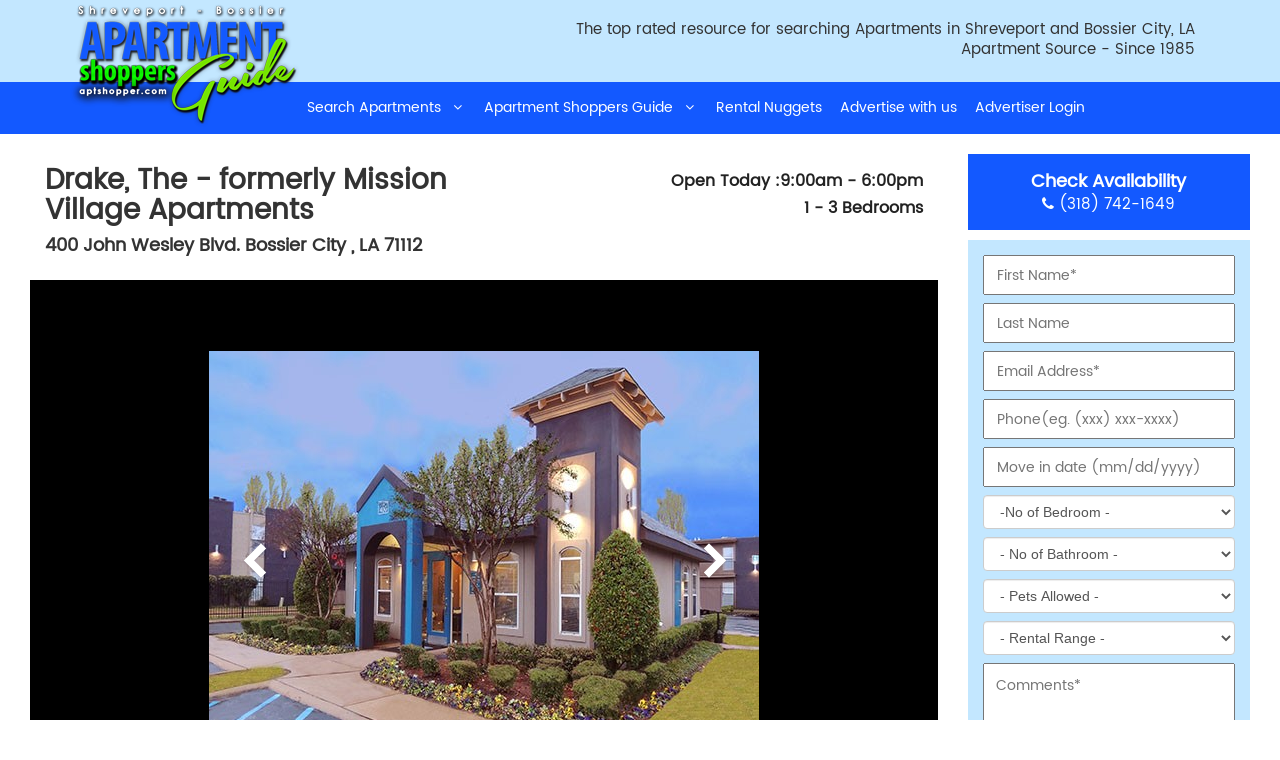

--- FILE ---
content_type: text/html; charset=utf-8
request_url: https://aptshopper.com/Apartments/94/drake-the-formerly-mission-village-apartments
body_size: 46955
content:

<!DOCTYPE html>
<html xmlns="http://www.w3.org/1999/xhtml">
<head><meta name="msvalidate.01" content="9C1E98720C5EF65AC64E64E671A33BBD" /><title>
	The Drake Apartments Bossier City - Affordable Apartment living in Bossier City, LA
</title><meta charset="utf-8" /><meta http-equiv="X-UA-Compatible" content="IE=edge" /><meta name="viewport" content="width=device-width, initial-scale=1.0" /><link rel="icon" href="/images/APT-favicon.jpg" type="image" /><link rel="shortcut icon" href="../../favicon.ico" /><link rel="stylesheet" href="/AllDesignTemplates/FrontDesign_HBS_01/assets/css/styles.css" /><link rel="stylesheet" href="https://maxcdn.bootstrapcdn.com/bootstrap/3.3.7/css/bootstrap.min.css" /><link rel="stylesheet" href="https://maxcdn.bootstrapcdn.com/font-awesome/4.7.0/css/font-awesome.min.css" />
    <script type="text/javascript" src="/AllDesignTemplates/FrontDesign_HBS_01/assets/js/jquery-1.11.3.min.js"></script>
    <script type="text/javascript" src="/AllDesignTemplates/FrontDesign_HBS_01/assets/js/bootstrap.min.js"></script>
    <link rel="stylesheet" href="/AllDesignTemplates/FrontDesign_HBS_01/assets/All_script_template/navbar_Menu/style_nav.css" /><link rel="stylesheet" href="/AllDesignTemplates/FrontDesign_HBS_01/assets/All_script_template/navbar_Menu/ionicons.min.css" />
    <script src="/AllDesignTemplates/FrontDesign_HBS_01/assets/All_script_template/navbar_Menu/megamenu.js"></script>
    <script async src="https://www.googletagmanager.com/gtag/js?id=UA-172509980-1"></script>
    <script>
        window.dataLayer = window.dataLayer || [];
        function gtag() { dataLayer.push(arguments); }
        gtag('js', new Date());

        gtag('config', 'UA-172509980-1');
    </script>
    <link href="/css/CssLoader/Loading1/Style.css" rel="stylesheet" />
    <script src="/js/jquery.tmpl.min.js"></script>
    <script src="/js/CustomValidation.js"></script>
    <script src="/js/animatescroll.js"></script>
    <script type="text/javascript">
        function show_SubmitCheckAvialbility_Result() {
            $('#div_success').show();
            $('#myModal').modal('show');
            setTimeout(function () {
                $('#myModal').modal('hide');
            }, 4000);
        }

        function show_result(msg, type) {
            var htmlDivResult = '<div id="div_result" style="display:none;width:100%;height:auto;overflow:hidden;position:fixed;top:0;left:0;z-index:99999;line-height:30px;font-size:15px;text-align:center;padding:10px"></div>';
            $('#div_result_body').html(htmlDivResult);

            if (type == 1) {
                $('#div_result').html('<i class="fa fa-check"></i>&nbsp;&nbsp;' + msg);
                $('#div_result').css('background-color', '#fff');
                $('#div_result').css('color', '#1359ff');
            }
            else if (type == 2) {
                $('#div_result').html('<i class="fa fa-times"></i>&nbsp;&nbsp;' + msg);
                $('#div_result').css('background-color', '#fff');
                $('#div_result').css('color', 'red');
            }
            else if (type == 3) {
                $('#div_result').html('<i class="fa fa-check"></i>&nbsp;&nbsp;' + msg);
                $('#div_result').css('background-color', '#2abd57');
                $('#div_result').css('color', '#fff');
            }
            else {
                $('#div_result').html('<i class="fa fa-exclamation-triangle"></i>&nbsp;&nbsp;' + msg);
                $('#div_result').css('background-color', 'orange');
                $('#div_result').css('color', '#fff');
            }
            $('#div_result').slideDown().delay(4000).slideUp('slow');
        }
    </script>
    <style type="text/css">
        .xdsoft_calendar {
            display: block !important;
        }
    </style>
    <script>
        function openNav() {
            document.getElementById("mySidenav").style.width = "250px";
        }

        function closeNav() {
            document.getElementById("mySidenav").style.width = "0";
        }
    </script>
    <style type="text/css">
        .xdsoft_calendar {
            display: block !important;
        }

        .msgInfo {
            color: #155724;
            background-color: #d4edda;
            border-color: #c3e6cb;
            margin-bottom: 1rem;
            border: 1px solid transparent;
            border-radius: .25rem;
            padding-top: 35px;
            padding-bottom: 35px;
        }

        .ul-3-col {
            -webkit-column-count: 3;
            -moz-column-count: 3;
            column-count: 3;
        }

        @media (max-width: 575.98px) {
            .ul-3-col {
                -webkit-column-count: 1;
                -moz-column-count: 1;
                column-count: 1;
            }
        }

        .ul-3-col li:hover {
            opacity: 0.8;
        }
    </style>

    
    <script type='application/ld+json'>{"@context":"https://schema.org","@type":["Brand","LocalBusiness","Apartment","ContactPage","Website","WebPage"],"name":"The Drake Apartments","alternateName":"The Drake Apartments Bossier City","telephone":"+1 (318) 742-1649","speakable":{"@type":"SpeakableSpecification","xpath":["/html/head/meta[@name='description']/@content"]},"breadcrumb":[{"itemListElement":[{"@type":"ListItem","position":0,"item":{"name":"Home","@id":"https://www.aptshopper.com/"}},{"@type":"ListItem","position":1,"item":{"name":"Bossier City Apartments","@id":"https://aptshopper.com/Apartments/Bossier"}},{"@type":"ListItem","position":2,"item":{"name":"The Drake Apartments Bossier City","@id":"https://aptshopper.com/Apartments/94/Drake-The-formerly-Mission-Village-Apartments"}}],"@context":"http://schema.org","@type":"BreadcrumbList"}],"currenciesAccepted":"USD","priceRange":"$","url":"https://aptshopper.com/Apartments/94/Drake-The-formerly-Mission-Village-Apartments","image":"https://aptshopper.com/images/apartments/exterior/Drake-Retouched-2709-12-15-2018-horz-550w.jpg","address":{"@type":"PostalAddress","name":"The Drake Apartments Bossier","streetAddress":"400 John Wesley Blvd. ","addressLocality":"Bossier City","addressRegion":"LA","addressCountry":"USA","postalCode":"71112"},"areaServed":"Bossier City La","description":" Formerly known as Mission Village Apartments, The Drake Apartments is one of Bossier City’s premier living destinations for single occupants and families alike. Located only steps from some of Shreveport-Bossier City area’s finest schools, shopping districts, and all varieties of restaurants, The Drake Apartments offers a carefree living experience in the heart of the city. Choose between spacious one, two, and three-bedroom apartment homes to find the next place for you and your family to call home. And with floor plans ranging up to 1,200 square feet, there’s ample room for the entire family and your pets to enjoy at The Drake. With exciting retail and entertainment destinations nearby at Pierre Bossier Mall, the boardwalk casinos, and Louisiana Downs, you will never be without fun things to do at The Drake in Bossier City. If you’d prefer onsite activities, just outside your doors are picnic areas with enclosed barbecue grills so you can host cookouts, picnics, potlucks, and more in the warm Louisiana sunshine. Recently completely renovated. The Drake Apartments in Bossier City features a full-sized swimming pool with an expansive sundeck … the perfect place to cool down with a refreshing dip or sunbathe during the hot summer months. Within the controlled access gates of The Drake apartments, you’ll discover immaculately landscaped and maintained grounds, and the property has been designed to exude an air of luxury and elegance. Within the apartment homes at The Drake in Bossier City, residents are treated to spacious and stylish interiors accented with custom colors and framed by fine cabinetry throughout the kitchen areas. The kitchen pantries and linen closets make storage a breeze and ensure that you will never be short on space to store your belongings. The apartment kitchens also have plenty of counter space, so you can cook and dine without any hassles or headaches. Additionally, select apartment homes even come outfitted with wood burning fireplaces, washer and dryer connections, and private patios or balconies. And all units feature dishwashers, garbage disposal units, carpeting throughout, central air conditioning, frost-free refrigerators, oversized walk-in closets, and electric thermostats. Families or individuals with pets will be glad to know that The Drake apartments accepts pets, with a maximum of two four-legged friends allowed per unit up to a maximum weight of 35lbs each. For your convenience, The Drake also features two 24-hour laundry facility on site to help make keeping your clothes clean a breeze. So call or stop by Drake apartments leasing office today and tour of this beautifully renovated community. i You will quickly see why The Drake apartments is becoming one of the most attractive living destinations for Bossier-Barksdale residents—make the call today and start the next chapter of your life at The Drake in Bossier City La. ","latitude":"32.5153432","longitude":" -93.7057813","hasmap":" https://goo.gl/maps/w3TvysCR3NCD7Vn46","aggregateRating":{"@type":"AggregateRating","bestRating":"5","worstRating":"1","ratingCount":"62","ratingValue":"3.1"},"offers":{"@type":"AggregateOffer","priceCurrency":"USD","lowPrice":589,"highPrice":865},"sameAs":[" https://goo.gl/maps/w3TvysCR3NCD7Vn46","https://www.apartments.com/the-drake-bossier-city-la/r0c4xd0/","https://www.thedrakeapartmenthomes.com/","https://www.rentcafe.com/apartments/la/bossier-city/the-drake-4/default.aspx","https://www.apartmentfinder.com/Louisiana/Bossier-City-Apartments/The-Drake-Apartments-j1cbsd4"]}</script>
    <style>
        .ms-nav-next {
            display: block !important;
        }

        .ms-nav-prev {
            display: block !important;
        }

        .aptPetPoloicy td {
            vertical-align: top;
            padding-bottom: 20px;
            text-transform: capitalize;
            font-family: p_regular;
        }

        .aptPetPoloicy {
            padding: 20px;
            background: #eeeeee;
            width: 100%;
            float: left;
            font-family: p_regular;
        }

            .aptPetPoloicy table {
                width: 100%;
                float: left;
                font-family: p_regular;
            }

                .aptPetPoloicy table tr {
                    display: table-row !important;
                    font-family: p_regular;
                }

        .pdfIcon img {
            max-width: 100%;
            width: 80px;
        }

        .showCode {
            background: #1359ff;
            color: #ffffff;
            font-family: p_Regular;
            font-size: 14px;
            padding: 7px 10px;
        }

            .showCode:hover {
                color: #fff;
                text-decoration: none;
            }

        a:focus {
            outline: 0 auto -webkit-focus-ring-color !important;
            outline-offset: 0 !important;
            color: #fff !important;
            text-decoration: none !important;
        }
    </style>

    <script src="//maps.googleapis.com/maps/api/js?key=AIzaSyA7YTKrhz1pZdrRr9W5Ylr7NXqEeorif4I" type="text/javascript"></script>

    
    <script type="text/javascript">

        
	    <!--Google Maps API Documentation   //http://code.google.com/apis/maps/documentation/-->

    function setSliderImageSize() {
        var window_size = $(window).width();

        $('.sliderImg').each(function (i, v) {

            var id = $(this).attr('data-id');
            var img = $(this).attr('data-img');

            if (window_size < 550)
                $('#sliderImg' + id).attr('data-src', '/images/apartments/exterior/' + img + '?height=200');
            else
                $('#sliderImg' + id).attr('data-src', '/images/apartments/exterior/' + img + '?height=550');

        });

    }

    $(document).ready(function () {

        setSliderImageSize();
        initGMap();

        $('#ctl00_ContentPlaceHolder1_txt_CA_Comments').keyup(function () {
            var maxLength = 2000;
            var text = $(this).val();
            var textLength = text.length;
            if (textLength > maxLength) {
                $(this).val(text.substring(0, (maxLength)));
                show_result("Sorry, you only " + maxLength + " characters are allowed", "2");
            }
            else {
                //alert("Required Min. 500 characters");
            }
        });
        $('#ctl00_ContentPlaceHolder1_txt_CA_Comments2').keyup(function () {
            var maxLength = 2000;
            var text = $(this).val();
            var textLength = text.length;
            if (textLength > maxLength) {
                $(this).val(text.substring(0, (maxLength)));
                show_result("Sorry, you only " + maxLength + " characters are allowed", "2");
            }
            else {
                //alert("Required Min. 500 characters");
            }
        });
    });

        var bInit = false;
        var mapInstance;
        function initGMap() {
            if (bInit == false) {
                var geocoder = new google.maps.Geocoder();
                var address = '400 John Wesley Blvd., Bossier City, LA 71112';
                var mapInstance = new google.maps.Map(document.getElementById("map_canvas"), {
                    zoom: 13,
                    center: { lat: 32.522454, lng:-93.741082 },
                });

                geocoder.geocode({ address: address }, (results, status) => {
                    if (status === "OK") {
                        mapInstance.setCenter(results[0].geometry.location);

                        new google.maps.Marker({
                            map: mapInstance,
                            position: results[0].geometry.location,
                        });
                    }
                    else {
                        $('#div_MapMain').hide();
                        $('#lnkgoto_map').hide();
                        $('#map_canvas').css('height', "0px");
                    }
                });

                $('#div_MapMain').show();
                $('#lnkgoto_map').show();

            }
        }


    </script>

    <!-- ++++++ Start Accordian Script & Css ++++++ -->

    <link href="https://fonts.googleapis.com/icon?family=Material+Icons" rel="stylesheet" />
    <link rel="stylesheet" href="/AllDesignTemplates/FrontDesign_HBS_01/assets/css/accordian.css" />

    <link href="/css/jquery.datetimepicker.css" rel="stylesheet" />
    <script src="/js/jquery.datetimepicker.js"></script>

    <script type="text/javascript">

        function SetImageHeight(imagename) {
            return imagename;
        }


        $(document).ready(function () {
            //open first accordion
            $('#collapse_1').addClass('in');

            $('.collapse.in').prev('.panel-heading').addClass('active');
            $('#accordion, #bs-collapse')
                .on('show.bs.collapse', function (a) {
                    $(a.target).prev('.panel-heading').addClass('active');
                })
                .on('hide.bs.collapse', function (a) {
                    $(a.target).prev('.panel-heading').removeClass('active');
                });
        });

    </script>

    <!-- ++++++ End Accordian Script & Css ++++++ -->


    <!-- ++++++ Start property detail sidebar fixed Script ++++++ -->
    <script type="text/javascript">

        //to fix GotoMenu
        $(function () {

            var div_gotoMenu = $('#div_gotoMenu');
            var startPosition_goto = div_gotoMenu.offset().top,
                stopPosition_goto = ($('#footer_1').offset().top + 2000) - div_gotoMenu.outerHeight();

            $(window).scroll(function () {
                //stick nav to top of page
                var y_goto = $(this).scrollTop()


                if (y_goto > startPosition_goto) {
                    div_gotoMenu.addClass('sticky');
                    if (y_goto > stopPosition_goto) {
                        div_gotoMenu.css('top', stopPosition_goto - y_goto);
                    }
                    else {
                        div_gotoMenu.css('top', 0);
                    }
                }
                else {
                    div_gotoMenu.removeClass('sticky');
                }

            });

        });



        //$(function () {
        //    var eTop = $('#footer_1').offset().top; //get the offset top of the element
        //    var navWrap = $('#side_form1');

        //    $(window).scroll(function () {
        //        //when window is scrolled
        //        diff_top = eTop - $(window).scrollTop();

        //        $('#div_label').html('footer1 : ' + diff_top);

        //        if(diff_top > -1528)
        //        {
        //            navWrap.addClass('sticky');
        //            navWrap.css('bottom', 30);

        //        }
        //        else
        //            navWrap.removeClass('sticky');

        //    });
        //});





        //for fixed right check availability bar
        //$(function () {

        //    var navWrap = $('#side_form1'),
        //   startPosition = navWrap.offset().top,
        //  stopPosition = ($('#footer_1').offset().top + 1000) - navWrap.outerHeight();
        //    //stopPosition = $('#footer_1').offset().top;

        //    $(window).scroll(function () {

        //        //stick nav to top of page
        //        var y = $(this).scrollTop()

        //        if (y > startPosition) {
        //            navWrap.addClass('sticky');
        //            if (y > stopPosition) {
        //                navWrap.css('top', stopPosition - y);
        //            }
        //            else {
        //                navWrap.css('top', 35);
        //            }
        //        }
        //        else {
        //            navWrap.removeClass('sticky');
        //        }

        //    });

        //});

    </script>
    <!-- ++++++ End property detail sidebar fixed Script ++++++ -->


    
    <script type="text/javascript">

        $(document).ready(function () {

            var date = new Date();
            var today = new Date(date.getFullYear(), date.getMonth(), date.getDate());

            $('#txt_CA_MoveInDate2').datetimepicker({
                hours12: false,
                step: 1,
                opened: false,
                validateOnBlur: false,
                closeOnDateSelect: true,
                closeOnTimeSelect: false,
                timepicker: false,
                minDate: date,
                format: 'm/d/Y'
            });

            $('.btn_openPopupCheckAvailability').click(function () {

                $('#txt_CA_Name2').focus();
                $('#modal-container-829768').modal();

            });

            //$("#modal-container-829768").on("hidden.bs.modal", function () {
            //    // put your default event here
            //    resetData2();
            //});

            $('#btn_CA_submit2').on('click', function () {
                fn_CallSubmitCheckAvailabilityForm2();
            });

            var frozenCASubmit = $("#btn_CA_submit_ifFrozen");
            if (frozenCASubmit != null) {
                $("#btn_CA_submit_ifFrozen").on('click', function () {
                    var ca_idStr = $('#ctl00_ContentPlaceHolder1_hdn_aptId').val();
                    var ca_id = 0;
                    if ($.isNumeric(ca_idStr)) {
                        ca_id = parseInt(ca_idStr);

                        CheckAllsimliarApartments(ca_id);
                    }
                });
            }


        });

        function resetData2() {
            $('#txt_CA_Name2').val('');
            $('#txt_CA_Email2').val('');
            $('#ctl00_ContentPlaceHolder1_txt_CA_Phone2').val('');
            $('#txt_CA_MoveInDate2').val('');
            $('#ctl00_ContentPlaceHolder1_txt_CA_Comments2').val('');
        }

        var isCallADD_CA2 = true;

        function fn_CallSubmitCheckAvailabilityForm2() {
            if (isCallADD_CA2 == true)
                submitCheckAvailabilityForm2();
        }

        function submitCheckAvailabilityForm2() {
            var ca_idStr = $('#ctl00_ContentPlaceHolder1_hdn_aptId').val();
            var ca_id = 0;
            var ca_comments_str = "";
            if ($.isNumeric(ca_idStr))
                ca_id = parseInt(ca_idStr);

            var ca_name = $('#txt_CA_Name2').val();
            var ca_email = $('#txt_CA_Email2').val();
            var ca_phone = $('#ctl00_ContentPlaceHolder1_txt_CA_Phone2').val();
            var ca_moveInDate = $('#txt_CA_MoveInDate2').val();
            var ca_comments = $('#ctl00_ContentPlaceHolder1_txt_CA_Comments2').val();
            if (ca_comments != "" && ca_comments != undefined) {
                ca_comments_str = escape(ca_comments);
            }
            var ca_rentalRange = $('#ddl_CA_rentalRange2').val();
            var ca_beds = $('#ddl_CA_bedroom2').val();
            var ca_bathrooms = $('#ddl_CA_bathroom').val();
            var ca_pets = $('#ddl_CA_pets').val();

            var isValidEmail = false;
            if (ca_email.length > 0)
                isValidEmail = isValidEmailAddress(ca_email);

            var isValidPhone_ = true;
            if (ca_phone.length > 0) {
                if (Page_ClientValidate("b")) {
                }
                else {
                    show_result('Invalid Phone', 2);
                    $('#ctl00_ContentPlaceHolder1_txt_CA_Phone2').focus();
                    isValidPhone_ = false;
                    return false;
                }
                //isValidPhone_ = isValidPhone(ca_phone);
                //if (isValidPhone_ == false) {
                //    show_result('Invalid Phone', 2);
                //    $('#txt_CA_Phone2').focus();
                //    isValidPhone_ = false;
                //}

            }

            var isValidDate_ = false;
            if (ca_moveInDate.length > 0)
                isValidDate_ = isValidDate(ca_moveInDate);


            if (ca_id > 0 && isValidEmail == true && isValidPhone_ == true && ca_name.length > 0) {
                try {
                    isCallADD_CA2 = false;
                    $("#btn_CA_submit2").html('<i class="fa fa-refresh fa-spin"></i>');
                    $.ajax({
                        url: '/CheckAvailabilityForm.asmx/SubmitCheckAvialbility',
                        type: "POST",
                        contentType: "application/json; charset=utf-8",
                        dataType: "json",
                        data: '{"aptID":' + ca_id + ',"name":"' + ca_name + '","email":"' + ca_email + '","phone":"' + ca_phone + '","moveInDate":"' + ca_moveInDate + '","comments":"' + ca_comments_str + '","rentalRange":"' + ca_rentalRange + '","bedroom":"' + ca_beds + '","bathroom":"' + ca_bathrooms + '","pets":"' + ca_pets + '"}',
                        success: function (result) {
                            isCallADD_CA2 = true;
                            $("#btn_CA_submit2").html('Send');

                            if (result.d == '1') {
                                show_SubmitCheckAvialbility_Result();
                                // show_result('Sucessfully Saved', 1);
                                resetData2();
                                $("#modal-container-829768").modal('hide');
                                setTimeout(function () { CheckAllsimliarApartments(ca_id); }, 2000);
                            }
                            else if (result.d == '2')
                                show_result('Error, Invalid Apartment', 2);
                            else
                                show_result('Error!', 2);

                        },
                        error: function (xhr, ajaxOptions, thrownError) {
                            // alert(xhr.status);
                            // alert(xhr.responseText);
                            //alert(thrownError);
                            isCallADD_CA = true;
                            $("#btn_CA_submit2").html('Send');

                        }

                    });
                }
                catch (ex) {
                    // alert(ex);
                }

            }
            else {
                if (ca_name.length == 0) {
                    show_result('Enter Name', 2);
                    $('#txt_CA_Name').focus();
                }
                else if (isValidEmail != true) {
                    show_result('Invalid Email', 2);
                    $('#txt_CA_Email').focus();
                }
              
                //else if (isValidDate_ != true) {
                //    show_result('Invalid Move In Date', 2);
                //    $('#txt_CA_MoveInDate').focus();
                //}
                //else if (ca_comments.length == 0) {
                //    show_result('Enter Comment', 2);
                //    $('#txt_CA_Comments').focus();
                //}
                //else if (chk_terms_ != 'true') {
                //    show_result('Please Check terms and condition', 2);
                //}
                else
                    show_result('Enter Data', 2);


            }
        }



        function CheckAllsimliarApartments(apartmentId) {
            $.ajax({
                url: '/CheckSimilarApartmentExist.aspx/getSimilarApartmentIds',
                type: "POST",
                contentType: "application/json; charset=utf-8",
                dataType: "json",
                data: '{"ApartmentId":' + apartmentId + '}',
                success: function (result) {
                    if (result.d != "" && result.d != undefined) {
                        window.location.href = "/similarapartments/" + apartmentId;
                    }
                },
                error: function (xhr, ajaxOptions, thrownError) {
                }

            });
        };

    </script>

    
    <script type="text/javascript">

        $(document).ready(function () {

            var validDate = new Date();

            $('#txt_CA_MoveInDate').datetimepicker({
                hours12: false,
                step: 1,
                opened: false,
                validateOnBlur: false,
                closeOnDateSelect: true,
                closeOnTimeSelect: false,
                timepicker: false,
                minDate: validDate,
                format: 'm/d/Y'
            });

            $('#btn_CA_submit').on('click', function () {

                fn_CallSubmitCheckAvailabilityForm();

            });
        });

        function resetData() {
            $('#txt_CA_Name').val('');
            $('#txt_CA_LName').val('');
            $('#txt_CA_Email').val('');
            $('#ctl00_ContentPlaceHolder1_txt_CA_Phone').val('');
            $('#txt_CA_MoveInDate').val('');
            $('#ctl00_ContentPlaceHolder1_txt_CA_Comments').val('');
        }

        var isCallADD_CA = true;

        function fn_CallSubmitCheckAvailabilityForm() {
            if (isCallADD_CA == true)
                submitCheckAvailabilityForm();
        }

        function submitCheckAvailabilityForm() {

            var ca_idStr = $('#ctl00_ContentPlaceHolder1_hdn_aptId').val();
            var ca_id = 0;
            var ca_comments_str = "";
            if ($.isNumeric(ca_idStr))
                ca_id = parseInt(ca_idStr);

            var ca_name = $('#txt_CA_Name').val();
            var ca_lname = $('#txt_CA_LName').val();
            var ca_email = $('#txt_CA_Email').val();
            var ca_phone = $('#ctl00_ContentPlaceHolder1_txt_CA_Phone').val();
            var ca_moveInDate = $('#txt_CA_MoveInDate').val();
            var ca_comments = $('#ctl00_ContentPlaceHolder1_txt_CA_Comments').val();
            if (ca_comments != "" && ca_comments != undefined) {
                ca_comments_str = escape(ca_comments);
            }
            var ca_rentalRange = $('#ddl_CA_rentalRange').val();
            var ca_beds = $('#ddl_CA_bedroom').val();
            var ca_bathrooms = $('#ddl_CA_bathroom1').val();
            var ca_pets = $('#ddl_CA_pets1').val();
            var chk_terms_ = $('#chk_terms').prop('checked');

            var isValidEmail = false;
            if (ca_email.length > 0)
                isValidEmail = isValidEmailAddress(ca_email);

            var isValidPhone_ = true;
            if (ca_phone.length > 0) {
                if (Page_ClientValidate("b")) {
                }
                else {
                    show_result('Invalid Phone', 2);
                    $('#ctl00_ContentPlaceHolder1_txt_CA_Phone').focus();
                    isValidPhone_ = false;
                    return false;
                }
                //isValidPhone_ = isValidPhone(ca_phone);
                //if (isValidPhone_ == false) {
                //    show_result('Invalid Phone', 2);
                //    $('#txt_CA_Phone').focus();
                //    isValidPhone_ = false;
                //}

            }

            var isValidDate_ = false;
            if (ca_moveInDate.length > 0)
                isValidDate_ = isValidDate(ca_moveInDate);


            if (ca_id > 0 && isValidEmail == true && isValidPhone_ == true && ca_name.length > 0) {
                try {
                    ca_name = ca_name + " " + ca_lname;
                    ca_name = ca_name.trim();

                    isCallADD_CA = false;
                    $("#btn_CA_submit").html('<i class="fa fa-refresh fa-spin"></i>');
                    $.ajax({
                        url: '/CheckAvailabilityForm.asmx/SubmitCheckAvialbility',
                        type: "POST",
                        contentType: "application/json; charset=utf-8",
                        dataType: "json",
                        data: '{"aptID":' + ca_id + ',"name":"' + ca_name + '","email":"' + ca_email + '","phone":"' + ca_phone + '","moveInDate":"' + ca_moveInDate + '","comments":"' + ca_comments_str + '","rentalRange":"' + ca_rentalRange + '","bedroom":"' + ca_beds + '","bathroom":"' + ca_bathrooms + '","pets":"' + ca_pets + '"}',
                        success: function (result) {
                            isCallADD_CA = true;
                            $("#btn_CA_submit").html('Send');

                            if (result.d == '1') {
                                show_SubmitCheckAvialbility_Result();
                                // show_result('Sucessfully Saved', 1);
                                resetData();
                                setTimeout(function () { CheckAllsimliarApartments(ca_id); }, 2000);
                            }
                            else if (result.d == '2')
                                show_result('Error, Invalid Apartment', 2);
                            else
                                show_result('Error!', 2);

                        },
                        error: function (xhr, ajaxOptions, thrownError) {
                            // alert(xhr.status);
                            // alert(xhr.responseText);
                            //alert(thrownError);
                            isCallADD_CA = true;
                            $("#btn_CA_submit").html('Send');

                        }

                    });
                }
                catch (ex) {
                    // alert(ex);
                }

            }
            else {

                if (ca_name.length == 0) {
                    show_result('Enter Name', 2);
                    $('#txt_CA_Name').focus();
                }
                else if (isValidEmail != true) {
                    show_result('Invalid Email', 2);
                    $('#txt_CA_Email').focus();
                }
              
                //else if (isValidDate_ != true) {
                //    show_result('Invalid Move In Date', 2);
                //    $('#txt_CA_MoveInDate').focus();
                //}
                //else if (ca_comments.length == 0) {
                //    show_result('Enter Comment', 2);
                //    $('#txt_CA_Comments').focus();
                //}
                //else if (chk_terms_ != 'true') {
                //    show_result('Please Check terms and condition', 2);
                //}
                else
                    show_result('Enter Data', 2);


            }
        }

    </script>


    
    <script type="text/javascript">
        var isCallGet_FP = true;

        $(document).ready(function () {

            fn_CallGetFloorPlan(0);
        });

        function fn_CallGetFloorPlan(bedroom) {
            if (isCallGet_FP == true)
                GetFloorPlan(bedroom);
        }

        function GetFloorPlan(bedroom) {
            var aptid = 0;
            var aptIdStr = $('#ctl00_ContentPlaceHolder1_hdn_aptId').val();
            if ($.isNumeric(aptIdStr))
                aptid = parseInt(aptIdStr);


            try {
                isCallGet_FP = false;
                $("#div_loading_floor").show();
                $.ajax({
                    url: '/Apartment2.aspx/AjaxGetApartmentFloorList',
                    type: "POST",
                    contentType: "application/json; charset=utf-8",
                    dataType: "json",
                    data: '{"aptId":' + aptid + ',"filterByBed":' + bedroom + '}',
                    success: function (result) {

                        //console.log(result);

                        isCallGet_FP = true;

                        $("#div_loading_floor").hide();
                        $("#div_floorApartment").empty();


                        if (result.d.result == '1') {
                            try {
                                if (result.d.lst_floor.length > 0) {
                                    var renderedTemplate = $("#floorApt_template").tmpl(result.d.lst_floor);
                                    $("#div_floorApartment").append(renderedTemplate);

                                    if (bedroom == 0) {
                                        $('#div_floorsMain').show();
                                        $('#lnkgoto_floor').show();
                                    }
                                }
                            }
                            catch (ex) {
                                //alert(ex);
                            }
                        }



                        $('.btn_openPopupCheckAvailability').off('click');
                        $('.btn_openPopupCheckAvailability').on('click', function () {

                            $('#txt_CA_Name2').focus();
                            $('#modal-container-829768').modal();

                        });

                        $("a[rel^='prettyPhoto']").prettyPhoto();


                    },
                    error: function (xhr, ajaxOptions, thrownError) {
                        // alert(xhr.status);
                        // alert(xhr.responseText);
                        //alert(thrownError);
                        isCallGet_FP = true;
                        $("#div_loading_floor").hide();

                    }

                });
            }
            catch (ex) {
                //alert(ex);
            }
        }

    </script>


    <style>
        .grayForFrozen {
            opacity: 0.30;
            filter: alpha(opacity =20);
        }
    </style>
<meta http-equiv="title" name="title" content="The Drake Apartments Bossier City - Affordable Apartment living in Bossier City, LA" /><meta http-equiv="keywords" name="keywords" content="The Drake; Mission Village Apartments in Bossier City LA, 400 John Wesley Blvd Bossier City LA 71112" /><meta http-equiv="description" name="description" content="The Drake Apartments in Bossier City, LA. offers affordable apartments at a great location! This gated Bossier City apartment community&#39;s comfortable, carefree living has many apartment amenities for your choosing. Mission Village Apartments stylish interiors are accented with custom designer colors and the necessities for easy living. Lots of storage space; kitchen pantries and linen closets. Enjoy our Fitness Center, BBQ grills, immaculate landscaped grounds with picnic grills, verandas and picnic areas. " /></head>
<body data-spy="scroll">
    <form name="aspnetForm" method="post" action="./drake-the-formerly-mission-village-apartments" onsubmit="javascript:return WebForm_OnSubmit();" id="aspnetForm">
<div>
<input type="hidden" name="__EVENTTARGET" id="__EVENTTARGET" value="" />
<input type="hidden" name="__EVENTARGUMENT" id="__EVENTARGUMENT" value="" />
<input type="hidden" name="__VIEWSTATE" id="__VIEWSTATE" value="/[base64]/[base64]/[base64]/[base64]/[base64]/[base64]/[base64]/[base64]/[base64]/[base64]/[base64]/[base64]/[base64]/[base64]/[base64]/[base64]/[base64]/[base64]/[base64]/[base64]/[base64]/[base64]/VQOUkQaPoneqYy2FD4kBjTfmw=" />
</div>

<script type="text/javascript">
//<![CDATA[
var theForm = document.forms['aspnetForm'];
if (!theForm) {
    theForm = document.aspnetForm;
}
function __doPostBack(eventTarget, eventArgument) {
    if (!theForm.onsubmit || (theForm.onsubmit() != false)) {
        theForm.__EVENTTARGET.value = eventTarget;
        theForm.__EVENTARGUMENT.value = eventArgument;
        theForm.submit();
    }
}
//]]>
</script>


<script src="/WebResource.axd?d=2dRy8_fZeL9ToWu3PO2D0QJBoZv6t2AiqKO45AAP32jT0K1VpsS-BPFdLMv9wbyzfs6Rs8I_OXbEbVMnFg9pvYyJ3D95LvEEOcCn3VWm_U81&amp;t=638901526200000000" type="text/javascript"></script>


<script src="/WebResource.axd?d=3m-tOKOGp7E3xHiXJJjUEwLD9H64ulic8GxJo3XYshkNgT1Y9rmxahcpCGj6ROqVoaH9_SrwVDPoOZeOkazj847U6BNGpsjAVWbJA14cuRl7xgPUu1mnXU13Umpqxi1L0&amp;t=638901526200000000" type="text/javascript"></script>
<script type="text/javascript">
//<![CDATA[
function WebForm_OnSubmit() {
if (typeof(ValidatorOnSubmit) == "function" && ValidatorOnSubmit() == false) return false;
return true;
}
//]]>
</script>

<div>

	<input type="hidden" name="__VIEWSTATEGENERATOR" id="__VIEWSTATEGENERATOR" value="066F679D" />
	<input type="hidden" name="__PREVIOUSPAGE" id="__PREVIOUSPAGE" value="cU94NNbM_FKTCHRZnsGAkQM7GxZn67mIeFM8OmavlzbdQV89smGkQcAooCVvm6KtV4SFnSzAcieUP3AZXtmTjenwoTl_0u95vydFmy2alpKEuSK1JBAzNIYdpBIx1cugshJwecUgMVcYeehD2DP2_n_2gQUyb4mc-H-G0ycHumQ1" />
	<input type="hidden" name="__EVENTVALIDATION" id="__EVENTVALIDATION" value="/wEdAAqRF2smW23GaEO36sldev2pXKWRippeS6p+Bu1fNvBEoQ2OKwyyM1eEwU9J65boT8jZ0cHxzrEdJPFTU1tcD6W4SJqJVm/WnFliIccbQ1lKc0VWYvA3tPhhBRxRPVb6/MnnJeQ3/Z8kcIBDp909uw2t5ETSeur2u26GHDZdwbbTiC6ZLUPYaAHM5LAjD4Zm4xSKQU836X+zeI4OgmMUuK2T5Xs7aHjDegem8CfM2b+M9UUE/A7y0D6Bw68Yix+7eeQ=" />
</div>
        <div id="div_result_body" class="aptMessage">
        </div>
        <div class="top_header">
            <div class="container">
                <div class="col-md-12">
                    <div class="div_headerMaintext">
                        <h1 class="p_headerMaintext p_headerMaintext_new7">The top rated resource for searching Apartments in Shreveport and Bossier City, LA </h1>
                        <p class="p_headerMaintext">Apartment Source - Since 1985 </p>
                    </div>
                </div>
            </div>
        </div>
        <header id="header" class="header">
            <div class="container" itemscope itemtype="http://schema.org/Service">
                <meta itemprop="serviceType" content="Real Estate" />
                <h1 class="logo pull-left"><a class="scrollto" href="/Home"><span itemprop="logo">
                    <img src="/AllDesignTemplates/FrontDesign_HBS_01/assets/images/aptshopper-logo.png" alt="#">
                </span></a></h1>
                <div class="menu-container">
                    <div class="menu">
                        <ul>
                            <li>
                                <a href="#" class="a_borderRight">Search Apartments &nbsp; <i class="fa fa-angle-down" aria-hidden="true"></i>&nbsp; </a>
                                <ul>
                                    <li style='width:100%!important; margin-bottom:35px!important;'>  <a href='/Apartments/bossier-city' class='aBlogSpan'>Bossier City</a><ul class='ul-3-col'><li><a href='/Apartments/bossier-city/area-of-town/benton-road-barksdale'>Benton Road – Barksdale</a></li><li><a href='/Apartments/bossier-city/area-of-town/north-bossier-north-airline-benton'>North Bossier – North Airline – Benton</a></li><li><a href='/Apartments/bossier-city/area-of-town/east-bossier'>East Bossier</a></li><li><a href='/Apartments/bossier-city/area-of-town/south-bossier'>South Bossier</a></li></ul></li><li style='width:100%!important; margin-bottom:35px!important;'>  <a href='/Apartments/shreveport' class='aBlogSpan'>Shreveport</a><ul class='ul-3-col'><li><a href='/Apartments/shreveport/area-of-town/central-shreveport-highlands'>Central Shreveport - Highlands</a></li><li><a href='/Apartments/shreveport/area-of-town/clyde-fant-parkway-broadmore'>Clyde Fant Parkway – Broadmore</a></li><li><a href='/Apartments/shreveport/area-of-town/lsu-shreveport'>LSU-Shreveport</a></li><li><a href='/Apartments/shreveport/area-of-town/south-central-shreveport'>South Central Shreveport</a></li><li><a href='/Apartments/shreveport/area-of-town/southern-hills'>Southern Hills</a></li><li><a href='/Apartments/shreveport/area-of-town/cross-lake'>Cross Lake</a></li><li><a href='/Apartments/shreveport/area-of-town/north-market-north-shreveport'>North Market – North Shreveport</a></li><li><a href='/Apartments/shreveport/area-of-town/pines-road'>Pines Road</a></li></ul></li>
                                </ul>
                            </li>
                            <li>
                                <a href="#" class="a_borderRight">Apartment Shoppers Guide &nbsp; <i class="fa fa-angle-down" aria-hidden="true"></i>&nbsp; </a>
                                <ul>
                                    <li>
                                        <a id="ctl00_lnk_latestGuide" href="javascript:WebForm_DoPostBackWithOptions(new WebForm_PostBackOptions(&quot;ctl00$lnk_latestGuide&quot;, &quot;&quot;, false, &quot;&quot;, &quot;../../Apartment-Guides/25/October-November-December-2022-Fall-Issue-of-the-Shreveport-Bossier-Apartment-Shoppers-Guide-AptShopper-com-&quot;, false, true))"> Latest Apartment Shoppers Guide </a>
                                    </li>
                                    <li><a href="/Apartment-Guide-Release-Schedule">Apartment Shoppers Guide Information</a> </li>
                                    <li><a href="/Advertise">Apartment Shoppers Guide Advertisement</a> </li>
                                    <li><a href="/Apartment-Guide-Locations">Pick up Guide Locations</a> </li>
                                </ul>
                            </li>
                            <li><a href="/Blogs" class="a_borderRight">Rental Nuggets </a></li>
                            <li><a href="/Advertise" class="a_borderRight">Advertise with us </a></li>
                            <li><a href="/Advertiser-Login">Advertiser Login </a></li>
                        </ul>
                    </div>
                </div>
            </div>
        </header>
        <div id="div_success" class="container successMsg">
            <div class="modal fade" id="myModal" role="dialog">
                <div class="modal-dialog">
                    <div class="modal-content">
                        <div class="modal-body modalText-align" style="background-color:#fff!important;border:solid 1px #cfcfcf;">
                            <h3 style="font-size: 19px; color: green; font-weight: bold; margin-bottom: -9px;">Your Message Has Been Sent </h3>
                            <br />
                            <h4 class="thanksNote"><i>Thank you for apartment shopping with us.</i></h4>
                            <br />
                            <h4 style="font-size: 14px; margin-top: -15px">A representative for this apartment community will contact you shortly.</h4>
                        </div>
                    </div>
                </div>
            </div>
        </div>

        

    <div id="div_label" style="position: fixed; left: 0px; bottom: 0px; color: black; width: 100%; height: auto; z-index: 1"></div>

    <script id="floorApt_template" type="text/x-jquery-tmpl">


        <div class="col-md-4 col-sm-6">
            <div class="b_innerProtfolioCard" style="border: 1px #1359ff solid">
                <div class="box">
                    <h4 class="h4_innerProtfolioCard" style="height: 50px; line-height: 25px; overflow: hidden; padding: 2px 0px" title="${szFloorplanName}">${szFloorplanName} 
                 
                    </h4>

                    <div class="apartmentImageView">

                        <img src="/images/floorplans/${szFloorplanImageName}?width=250&height=250&mode=crop" alt="aptshopper-Floor-Plans-image" class="img_innerProtfolioCard" />
                        <a href="/images/floorplans/${szFloorplanImageName}" class="blackHover ms-lightbox" rel="prettyPhoto[gallery2]" title="${szFloorplanName}" style="cursor: pointer">
                            <h6 class="h6_innerProtfolioCard">View Floor Plan </h6>
                        </a>
                    </div>
                    <div class="divFloor_plan">
                        <div class="contantBox">

                            <div class="divFloor_plan_a">
                                <i class="fa fa-bed"></i>
                                <p class="p_divFloor_plan">${szBeds} Bed </p>
                            </div>
                            <div class="divFloor_plan_a">
                                <i class="fa fa-bath"></i>
                                <p class="p_divFloor_plan">${szBaths} Baths </p>
                            </div>
                            <div class="divFloor_plan_a">
                                <i class="fa fa-delicious"></i>
                                <p class="p_divFloor_plan">${intSquareFeet} sq.ft. </p>
                            </div>
                        </div>

                    </div>

                    <div class="col-md-6 p_priceDeposit" style="min-height: 55px;">
                        <p style="margin-top: 10px;">${Pricing} </p>
                    </div>

                    <div class="col-md-6 p_priceDeposit text-right" style="min-height: 55px;">
                        {{if Link3DTour }}
                        <a href="${Link3DTour}" class="a_linkDown" target="_blank">Virtual 3D Tour</a>
                        {{/if}}
                    </div>
                    <div class="col-md-6">

                        <p style="margin-top: 10px; color: #333;max-height:30px;">${DepositeStr}&nbsp;</p>

                    </div>
                    
                        <div class="col-md-6 text-right"><a class="a_linkDown btn_openPopupCheckAvailability" style="cursor: pointer">Check Availability </a></div>
                    
                    

                </div>

            </div>
        </div>


    </script>


    <!-- +++++++++++++++++++++ Start Mid Section div +++++++++++++++++++++-->

    <input type="hidden" name="ctl00$ContentPlaceHolder1$hdn_aptId" id="ctl00_ContentPlaceHolder1_hdn_aptId" value="94" />

    <div class="sectionMid">


        

        <div id="ctl00_ContentPlaceHolder1_pnl_found" class="col-md-12">
	
            <div class="col-md-9">
                <div class="slider_single">
                    <div class="hertwithText">
                        <div class="col-md-7" itemscope="" itemtype="http://schema.org/Place">
                            <h1 class="h1_single_h2"><span itemprop="name">
                                Drake, The  - formerly Mission Village Apartments</span> </h1>
                            <h3 class="h3_single_h3" itemprop="address" itemscope="" itemtype="http://schema.org/PostalAddress"><span itemprop="streetAddress">
                                400 John Wesley Blvd.
                            </span><span itemprop="addressLocality">
                                Bossier City
                            </span>, <span itemprop="addressRegion">
                                LA
                            </span><span itemprop="postalCode">
                                71112
                            </span></h3>
                        </div>
                        <div class="col-md-5" style="text-align: right">
                            
                            <div class="price_slide">
                                <p class="p_priceSlide" itemscope itemtype="http://schema.org/PropertyValue">
                                    <span itemprop="minValue">
                                        
                                        Open Today :9:00am - 6:00pm
                                    </span>
                                </p>
                                <p class="p_priceSlide" itemscope itemtype="http://schema.org/Apartment">
                                    <span itemprop="numberOfRooms">
                                        1 - 3 Bedrooms
                                    </span>
                                </p>
                            </div>
                        </div>
                    </div>
                    <div class="ms-lightbox-template">
                        <div class="master-slider ms-skin-default" id="masterslider">

                            
                                    <div class="ms-slide">

                                        <img id='sliderImg5545' data-id='5545' data-img='Drake-Retouched-2709-12-15-2018-horz-550w.jpg' src="/AllPlugins/masterSlider/slider-templates/masterslider/style/blank.gif" class="myimg sliderImg" data-src='/images/apartments/exterior/Drake-Retouched-2709-12-15-2018-horz-550w.jpg?height=550' alt='The Drake  Apartments stunning front office building at night in Bossier' />
                                        <a href='/images/apartments/exterior/Drake-Retouched-2709-12-15-2018-horz-550w.jpg' class="ms-lightbox" rel="prettyPhoto[gallery1]" title='Drake, The  - formerly Mission Village Apartments'>lightbox </a>
                                    </div>

                                
                                    <div class="ms-slide">

                                        <img id='sliderImg6516' data-id='6516' data-img='5417-Drake-clubhouse-REV-550w.jpg' src="/AllPlugins/masterSlider/slider-templates/masterslider/style/blank.gif" class="myimg sliderImg" data-src='/images/apartments/exterior/5417-Drake-clubhouse-REV-550w.jpg?height=550' alt='The_Drake-Bossier-Clubhouse' />
                                        <a href='/images/apartments/exterior/5417-Drake-clubhouse-REV-550w.jpg' class="ms-lightbox" rel="prettyPhoto[gallery1]" title='Drake, The  - formerly Mission Village Apartments'>lightbox </a>
                                    </div>

                                
                                    <div class="ms-slide">

                                        <img id='sliderImg6517' data-id='6517' data-img='5455-Drake-pool-REV-550w.jpg' src="/AllPlugins/masterSlider/slider-templates/masterslider/style/blank.gif" class="myimg sliderImg" data-src='/images/apartments/exterior/5455-Drake-pool-REV-550w.jpg?height=550' alt='The_Drake_Bossier-Pool' />
                                        <a href='/images/apartments/exterior/5455-Drake-pool-REV-550w.jpg' class="ms-lightbox" rel="prettyPhoto[gallery1]" title='Drake, The  - formerly Mission Village Apartments'>lightbox </a>
                                    </div>

                                
                                    <div class="ms-slide">

                                        <img id='sliderImg6518' data-id='6518' data-img='IMG_5418-The_Drake-550W.jpg' src="/AllPlugins/masterSlider/slider-templates/masterslider/style/blank.gif" class="myimg sliderImg" data-src='/images/apartments/exterior/IMG_5418-The_Drake-550W.jpg?height=550' alt='The_Drake_Bossier-Sign' />
                                        <a href='/images/apartments/exterior/IMG_5418-The_Drake-550W.jpg' class="ms-lightbox" rel="prettyPhoto[gallery1]" title='Drake, The  - formerly Mission Village Apartments'>lightbox </a>
                                    </div>

                                
                                    <div class="ms-slide">

                                        <img id='sliderImg6519' data-id='6519' data-img='IMG_5424-The_Drake-550W.jpg' src="/AllPlugins/masterSlider/slider-templates/masterslider/style/blank.gif" class="myimg sliderImg" data-src='/images/apartments/exterior/IMG_5424-The_Drake-550W.jpg?height=550' alt='The_Drake_Bossier-sign2' />
                                        <a href='/images/apartments/exterior/IMG_5424-The_Drake-550W.jpg' class="ms-lightbox" rel="prettyPhoto[gallery1]" title='Drake, The  - formerly Mission Village Apartments'>lightbox </a>
                                    </div>

                                
                                    <div class="ms-slide">

                                        <img id='sliderImg6520' data-id='6520' data-img='IMG_5430-The_Drake-550W.jpg' src="/AllPlugins/masterSlider/slider-templates/masterslider/style/blank.gif" class="myimg sliderImg" data-src='/images/apartments/exterior/IMG_5430-The_Drake-550W.jpg?height=550' alt='The_Drake_Bossier-frontage' />
                                        <a href='/images/apartments/exterior/IMG_5430-The_Drake-550W.jpg' class="ms-lightbox" rel="prettyPhoto[gallery1]" title='Drake, The  - formerly Mission Village Apartments'>lightbox </a>
                                    </div>

                                
                                    <div class="ms-slide">

                                        <img id='sliderImg6521' data-id='6521' data-img='IMG_5432-The_Drake-550W.jpg' src="/AllPlugins/masterSlider/slider-templates/masterslider/style/blank.gif" class="myimg sliderImg" data-src='/images/apartments/exterior/IMG_5432-The_Drake-550W.jpg?height=550' alt='The_Drake_Bossier-courtyard' />
                                        <a href='/images/apartments/exterior/IMG_5432-The_Drake-550W.jpg' class="ms-lightbox" rel="prettyPhoto[gallery1]" title='Drake, The  - formerly Mission Village Apartments'>lightbox </a>
                                    </div>

                                
                                    <div class="ms-slide">

                                        <img id='sliderImg6522' data-id='6522' data-img='IMG_5435-The_Drake-550W.jpg' src="/AllPlugins/masterSlider/slider-templates/masterslider/style/blank.gif" class="myimg sliderImg" data-src='/images/apartments/exterior/IMG_5435-The_Drake-550W.jpg?height=550' alt='The_Drake_Bossier-courtyard-green' />
                                        <a href='/images/apartments/exterior/IMG_5435-The_Drake-550W.jpg' class="ms-lightbox" rel="prettyPhoto[gallery1]" title='Drake, The  - formerly Mission Village Apartments'>lightbox </a>
                                    </div>

                                
                                    <div class="ms-slide">

                                        <img id='sliderImg6523' data-id='6523' data-img='IMG_5440-The_Drake-550W.jpg' src="/AllPlugins/masterSlider/slider-templates/masterslider/style/blank.gif" class="myimg sliderImg" data-src='/images/apartments/exterior/IMG_5440-The_Drake-550W.jpg?height=550' alt='The_Drake_Bossier-greenspaces' />
                                        <a href='/images/apartments/exterior/IMG_5440-The_Drake-550W.jpg' class="ms-lightbox" rel="prettyPhoto[gallery1]" title='Drake, The  - formerly Mission Village Apartments'>lightbox </a>
                                    </div>

                                
                                    <div class="ms-slide">

                                        <img id='sliderImg6524' data-id='6524' data-img='IMG_5451-The_Drake-550W.jpg' src="/AllPlugins/masterSlider/slider-templates/masterslider/style/blank.gif" class="myimg sliderImg" data-src='/images/apartments/exterior/IMG_5451-The_Drake-550W.jpg?height=550' alt='The_Drake_Bossier-courtyard-walkway' />
                                        <a href='/images/apartments/exterior/IMG_5451-The_Drake-550W.jpg' class="ms-lightbox" rel="prettyPhoto[gallery1]" title='Drake, The  - formerly Mission Village Apartments'>lightbox </a>
                                    </div>

                                
                                    <div class="ms-slide">

                                        <img id='sliderImg6525' data-id='6525' data-img='IMG_5448-The_Drake-550W.jpg' src="/AllPlugins/masterSlider/slider-templates/masterslider/style/blank.gif" class="myimg sliderImg" data-src='/images/apartments/exterior/IMG_5448-The_Drake-550W.jpg?height=550' alt='The_Drake_Bossier-picnic-area' />
                                        <a href='/images/apartments/exterior/IMG_5448-The_Drake-550W.jpg' class="ms-lightbox" rel="prettyPhoto[gallery1]" title='Drake, The  - formerly Mission Village Apartments'>lightbox </a>
                                    </div>

                                
                                    <div class="ms-slide">

                                        <img id='sliderImg6527' data-id='6527' data-img='IMG_5460-The_Drake-550W.jpg' src="/AllPlugins/masterSlider/slider-templates/masterslider/style/blank.gif" class="myimg sliderImg" data-src='/images/apartments/exterior/IMG_5460-The_Drake-550W.jpg?height=550' alt='The_Drake_Bossier-gazebo' />
                                        <a href='/images/apartments/exterior/IMG_5460-The_Drake-550W.jpg' class="ms-lightbox" rel="prettyPhoto[gallery1]" title='Drake, The  - formerly Mission Village Apartments'>lightbox </a>
                                    </div>

                                
                                    <div class="ms-slide">

                                        <img id='sliderImg6526' data-id='6526' data-img='IMG_5458-The_Drake-550W.jpg' src="/AllPlugins/masterSlider/slider-templates/masterslider/style/blank.gif" class="myimg sliderImg" data-src='/images/apartments/exterior/IMG_5458-The_Drake-550W.jpg?height=550' alt='The_Drake_Bossier-courtyard-open' />
                                        <a href='/images/apartments/exterior/IMG_5458-The_Drake-550W.jpg' class="ms-lightbox" rel="prettyPhoto[gallery1]" title='Drake, The  - formerly Mission Village Apartments'>lightbox </a>
                                    </div>

                                
                                    <div class="ms-slide">

                                        <img id='sliderImg6528' data-id='6528' data-img='IMG_5443-The_Drake-550W.jpg' src="/AllPlugins/masterSlider/slider-templates/masterslider/style/blank.gif" class="myimg sliderImg" data-src='/images/apartments/exterior/IMG_5443-The_Drake-550W.jpg?height=550' alt='The_Drake_Bossier-Playground' />
                                        <a href='/images/apartments/exterior/IMG_5443-The_Drake-550W.jpg' class="ms-lightbox" rel="prettyPhoto[gallery1]" title='Drake, The  - formerly Mission Village Apartments'>lightbox </a>
                                    </div>

                                
                                    <div class="ms-slide">

                                        <img id='sliderImg6529' data-id='6529' data-img='IMG_5465-The_Drake-550W.jpg' src="/AllPlugins/masterSlider/slider-templates/masterslider/style/blank.gif" class="myimg sliderImg" data-src='/images/apartments/exterior/IMG_5465-The_Drake-550W.jpg?height=550' alt='The_Drake_Bossier-clubhouse-parking' />
                                        <a href='/images/apartments/exterior/IMG_5465-The_Drake-550W.jpg' class="ms-lightbox" rel="prettyPhoto[gallery1]" title='Drake, The  - formerly Mission Village Apartments'>lightbox </a>
                                    </div>

                                
                                    <div class="ms-slide">

                                        <img id='sliderImg6530' data-id='6530' data-img='IMG_5452-The_Drake-550W.jpg' src="/AllPlugins/masterSlider/slider-templates/masterslider/style/blank.gif" class="myimg sliderImg" data-src='/images/apartments/exterior/IMG_5452-The_Drake-550W.jpg?height=550' alt='The_Drake_Bossier-Pool2' />
                                        <a href='/images/apartments/exterior/IMG_5452-The_Drake-550W.jpg' class="ms-lightbox" rel="prettyPhoto[gallery1]" title='Drake, The  - formerly Mission Village Apartments'>lightbox </a>
                                    </div>

                                
                                    <div class="ms-slide">

                                        <img id='sliderImg6531' data-id='6531' data-img='IMG_5455-The_Drake-550W.jpg' src="/AllPlugins/masterSlider/slider-templates/masterslider/style/blank.gif" class="myimg sliderImg" data-src='/images/apartments/exterior/IMG_5455-The_Drake-550W.jpg?height=550' alt='The_Drake_Bossier-Pool-deck' />
                                        <a href='/images/apartments/exterior/IMG_5455-The_Drake-550W.jpg' class="ms-lightbox" rel="prettyPhoto[gallery1]" title='Drake, The  - formerly Mission Village Apartments'>lightbox </a>
                                    </div>

                                
                                    <div class="ms-slide">

                                        <img id='sliderImg6532' data-id='6532' data-img='IMG_5457-The_Drake-550W.jpg' src="/AllPlugins/masterSlider/slider-templates/masterslider/style/blank.gif" class="myimg sliderImg" data-src='/images/apartments/exterior/IMG_5457-The_Drake-550W.jpg?height=550' alt='The_Drake_Bossier-Pool-headon' />
                                        <a href='/images/apartments/exterior/IMG_5457-The_Drake-550W.jpg' class="ms-lightbox" rel="prettyPhoto[gallery1]" title='Drake, The  - formerly Mission Village Apartments'>lightbox </a>
                                    </div>

                                
                                    <div class="ms-slide">

                                        <img id='sliderImg6533' data-id='6533' data-img='IMG_5467-The_Drake-550W.jpg' src="/AllPlugins/masterSlider/slider-templates/masterslider/style/blank.gif" class="myimg sliderImg" data-src='/images/apartments/exterior/IMG_5467-The_Drake-550W.jpg?height=550' alt='The_Drake_Bossier-clubhouse-interior' />
                                        <a href='/images/apartments/exterior/IMG_5467-The_Drake-550W.jpg' class="ms-lightbox" rel="prettyPhoto[gallery1]" title='Drake, The  - formerly Mission Village Apartments'>lightbox </a>
                                    </div>

                                
                                    <div class="ms-slide">

                                        <img id='sliderImg6534' data-id='6534' data-img='IMG_5472-The_Drake-550W.jpg' src="/AllPlugins/masterSlider/slider-templates/masterslider/style/blank.gif" class="myimg sliderImg" data-src='/images/apartments/exterior/IMG_5472-The_Drake-550W.jpg?height=550' alt='The_Drake_Bossier-clubhouse-living' />
                                        <a href='/images/apartments/exterior/IMG_5472-The_Drake-550W.jpg' class="ms-lightbox" rel="prettyPhoto[gallery1]" title='Drake, The  - formerly Mission Village Apartments'>lightbox </a>
                                    </div>

                                
                                    <div class="ms-slide">

                                        <img id='sliderImg6535' data-id='6535' data-img='IMG_5474-The_Drake-550W.jpg' src="/AllPlugins/masterSlider/slider-templates/masterslider/style/blank.gif" class="myimg sliderImg" data-src='/images/apartments/exterior/IMG_5474-The_Drake-550W.jpg?height=550' alt='The_Drake_Bossier-clubhouse-interior-living' />
                                        <a href='/images/apartments/exterior/IMG_5474-The_Drake-550W.jpg' class="ms-lightbox" rel="prettyPhoto[gallery1]" title='Drake, The  - formerly Mission Village Apartments'>lightbox </a>
                                    </div>

                                
                                    <div class="ms-slide">

                                        <img id='sliderImg6536' data-id='6536' data-img='IMG_5514-The_Drake-550W.jpg' src="/AllPlugins/masterSlider/slider-templates/masterslider/style/blank.gif" class="myimg sliderImg" data-src='/images/apartments/exterior/IMG_5514-The_Drake-550W.jpg?height=550' alt='The_Drake-Apartments-model-kitchen-Galley' />
                                        <a href='/images/apartments/exterior/IMG_5514-The_Drake-550W.jpg' class="ms-lightbox" rel="prettyPhoto[gallery1]" title='Drake, The  - formerly Mission Village Apartments'>lightbox </a>
                                    </div>

                                
                                    <div class="ms-slide">

                                        <img id='sliderImg6537' data-id='6537' data-img='IMG_5515-The_Drake-550W.jpg' src="/AllPlugins/masterSlider/slider-templates/masterslider/style/blank.gif" class="myimg sliderImg" data-src='/images/apartments/exterior/IMG_5515-The_Drake-550W.jpg?height=550' alt='The_Drake-Apartments-model-kitchen-sink' />
                                        <a href='/images/apartments/exterior/IMG_5515-The_Drake-550W.jpg' class="ms-lightbox" rel="prettyPhoto[gallery1]" title='Drake, The  - formerly Mission Village Apartments'>lightbox </a>
                                    </div>

                                
                                    <div class="ms-slide">

                                        <img id='sliderImg6538' data-id='6538' data-img='IMG_5518-The_Drake-550W.jpg' src="/AllPlugins/masterSlider/slider-templates/masterslider/style/blank.gif" class="myimg sliderImg" data-src='/images/apartments/exterior/IMG_5518-The_Drake-550W.jpg?height=550' alt='The_Drake-Apartments-model-kitchen-stove' />
                                        <a href='/images/apartments/exterior/IMG_5518-The_Drake-550W.jpg' class="ms-lightbox" rel="prettyPhoto[gallery1]" title='Drake, The  - formerly Mission Village Apartments'>lightbox </a>
                                    </div>

                                
                                    <div class="ms-slide">

                                        <img id='sliderImg6539' data-id='6539' data-img='IMG_5521-The_Drake-550W.jpg' src="/AllPlugins/masterSlider/slider-templates/masterslider/style/blank.gif" class="myimg sliderImg" data-src='/images/apartments/exterior/IMG_5521-The_Drake-550W.jpg?height=550' alt='The_Drake-Apartments-model-kitchen-Galley2' />
                                        <a href='/images/apartments/exterior/IMG_5521-The_Drake-550W.jpg' class="ms-lightbox" rel="prettyPhoto[gallery1]" title='Drake, The  - formerly Mission Village Apartments'>lightbox </a>
                                    </div>

                                
                                    <div class="ms-slide">

                                        <img id='sliderImg6540' data-id='6540' data-img='IMG_5502-The_Drake-550W.jpg' src="/AllPlugins/masterSlider/slider-templates/masterslider/style/blank.gif" class="myimg sliderImg" data-src='/images/apartments/exterior/IMG_5502-The_Drake-550W.jpg?height=550' alt='The_Drake-Apartments-model-living_room' />
                                        <a href='/images/apartments/exterior/IMG_5502-The_Drake-550W.jpg' class="ms-lightbox" rel="prettyPhoto[gallery1]" title='Drake, The  - formerly Mission Village Apartments'>lightbox </a>
                                    </div>

                                
                                    <div class="ms-slide">

                                        <img id='sliderImg6541' data-id='6541' data-img='IMG_5504-The_Drake-550W.jpg' src="/AllPlugins/masterSlider/slider-templates/masterslider/style/blank.gif" class="myimg sliderImg" data-src='/images/apartments/exterior/IMG_5504-The_Drake-550W.jpg?height=550' alt='The_Drake-Apartments-model-living-room' />
                                        <a href='/images/apartments/exterior/IMG_5504-The_Drake-550W.jpg' class="ms-lightbox" rel="prettyPhoto[gallery1]" title='Drake, The  - formerly Mission Village Apartments'>lightbox </a>
                                    </div>

                                
                                    <div class="ms-slide">

                                        <img id='sliderImg6542' data-id='6542' data-img='IMG_5506-The_Drake-550W.jpg' src="/AllPlugins/masterSlider/slider-templates/masterslider/style/blank.gif" class="myimg sliderImg" data-src='/images/apartments/exterior/IMG_5506-The_Drake-550W.jpg?height=550' alt='The_Drake-Apartments-model-living-fireplace' />
                                        <a href='/images/apartments/exterior/IMG_5506-The_Drake-550W.jpg' class="ms-lightbox" rel="prettyPhoto[gallery1]" title='Drake, The  - formerly Mission Village Apartments'>lightbox </a>
                                    </div>

                                
                                    <div class="ms-slide">

                                        <img id='sliderImg6543' data-id='6543' data-img='IMG_5510-The_Drake-550W.jpg' src="/AllPlugins/masterSlider/slider-templates/masterslider/style/blank.gif" class="myimg sliderImg" data-src='/images/apartments/exterior/IMG_5510-The_Drake-550W.jpg?height=550' alt='The_Drake-Apartments-model-living-table' />
                                        <a href='/images/apartments/exterior/IMG_5510-The_Drake-550W.jpg' class="ms-lightbox" rel="prettyPhoto[gallery1]" title='Drake, The  - formerly Mission Village Apartments'>lightbox </a>
                                    </div>

                                
                                    <div class="ms-slide">

                                        <img id='sliderImg6544' data-id='6544' data-img='IMG_5512-The_Drake-550W.jpg' src="/AllPlugins/masterSlider/slider-templates/masterslider/style/blank.gif" class="myimg sliderImg" data-src='/images/apartments/exterior/IMG_5512-The_Drake-550W.jpg?height=550' alt='The_Drake-Apartments-model-livingroom2' />
                                        <a href='/images/apartments/exterior/IMG_5512-The_Drake-550W.jpg' class="ms-lightbox" rel="prettyPhoto[gallery1]" title='Drake, The  - formerly Mission Village Apartments'>lightbox </a>
                                    </div>

                                
                                    <div class="ms-slide">

                                        <img id='sliderImg6545' data-id='6545' data-img='IMG_5499-The_Drake-550W.jpg' src="/AllPlugins/masterSlider/slider-templates/masterslider/style/blank.gif" class="myimg sliderImg" data-src='/images/apartments/exterior/IMG_5499-The_Drake-550W.jpg?height=550' alt='The_Drake-Apartments-model-Dining-room' />
                                        <a href='/images/apartments/exterior/IMG_5499-The_Drake-550W.jpg' class="ms-lightbox" rel="prettyPhoto[gallery1]" title='Drake, The  - formerly Mission Village Apartments'>lightbox </a>
                                    </div>

                                
                                    <div class="ms-slide">

                                        <img id='sliderImg6546' data-id='6546' data-img='IMG_5478-The_Drake-550W.jpg' src="/AllPlugins/masterSlider/slider-templates/masterslider/style/blank.gif" class="myimg sliderImg" data-src='/images/apartments/exterior/IMG_5478-The_Drake-550W.jpg?height=550' alt='The_Drake-Apartments-model-bedroom1' />
                                        <a href='/images/apartments/exterior/IMG_5478-The_Drake-550W.jpg' class="ms-lightbox" rel="prettyPhoto[gallery1]" title='Drake, The  - formerly Mission Village Apartments'>lightbox </a>
                                    </div>

                                
                                    <div class="ms-slide">

                                        <img id='sliderImg6547' data-id='6547' data-img='IMG_5482-The_Drake-550W.jpg' src="/AllPlugins/masterSlider/slider-templates/masterslider/style/blank.gif" class="myimg sliderImg" data-src='/images/apartments/exterior/IMG_5482-The_Drake-550W.jpg?height=550' alt='The_Drake-Apartments-model-bedroom2' />
                                        <a href='/images/apartments/exterior/IMG_5482-The_Drake-550W.jpg' class="ms-lightbox" rel="prettyPhoto[gallery1]" title='Drake, The  - formerly Mission Village Apartments'>lightbox </a>
                                    </div>

                                
                                    <div class="ms-slide">

                                        <img id='sliderImg6548' data-id='6548' data-img='IMG_5483-The_Drake-550W.jpg' src="/AllPlugins/masterSlider/slider-templates/masterslider/style/blank.gif" class="myimg sliderImg" data-src='/images/apartments/exterior/IMG_5483-The_Drake-550W.jpg?height=550' alt='The_Drake-Apartments-model-bedroom2-window' />
                                        <a href='/images/apartments/exterior/IMG_5483-The_Drake-550W.jpg' class="ms-lightbox" rel="prettyPhoto[gallery1]" title='Drake, The  - formerly Mission Village Apartments'>lightbox </a>
                                    </div>

                                
                                    <div class="ms-slide">

                                        <img id='sliderImg6549' data-id='6549' data-img='IMG_5485-The_Drake-550W.jpg' src="/AllPlugins/masterSlider/slider-templates/masterslider/style/blank.gif" class="myimg sliderImg" data-src='/images/apartments/exterior/IMG_5485-The_Drake-550W.jpg?height=550' alt='The_Drake-Apartments-model-bedroom2-side' />
                                        <a href='/images/apartments/exterior/IMG_5485-The_Drake-550W.jpg' class="ms-lightbox" rel="prettyPhoto[gallery1]" title='Drake, The  - formerly Mission Village Apartments'>lightbox </a>
                                    </div>

                                
                                    <div class="ms-slide">

                                        <img id='sliderImg6550' data-id='6550' data-img='IMG_5497-The_Drake-550W.jpg' src="/AllPlugins/masterSlider/slider-templates/masterslider/style/blank.gif" class="myimg sliderImg" data-src='/images/apartments/exterior/IMG_5497-The_Drake-550W.jpg?height=550' alt='The_Drake-Apartments-model-bathroom-Vanity' />
                                        <a href='/images/apartments/exterior/IMG_5497-The_Drake-550W.jpg' class="ms-lightbox" rel="prettyPhoto[gallery1]" title='Drake, The  - formerly Mission Village Apartments'>lightbox </a>
                                    </div>

                                
                                    <div class="ms-slide">

                                        <img id='sliderImg6551' data-id='6551' data-img='IMG_5488-The_Drake-550W.jpg' src="/AllPlugins/masterSlider/slider-templates/masterslider/style/blank.gif" class="myimg sliderImg" data-src='/images/apartments/exterior/IMG_5488-The_Drake-550W.jpg?height=550' alt='The_Drake-Apartments-model-bathroom-Vanity1' />
                                        <a href='/images/apartments/exterior/IMG_5488-The_Drake-550W.jpg' class="ms-lightbox" rel="prettyPhoto[gallery1]" title='Drake, The  - formerly Mission Village Apartments'>lightbox </a>
                                    </div>

                                
                                    <div class="ms-slide">

                                        <img id='sliderImg6552' data-id='6552' data-img='IMG_5498-The_Drake-550W.jpg' src="/AllPlugins/masterSlider/slider-templates/masterslider/style/blank.gif" class="myimg sliderImg" data-src='/images/apartments/exterior/IMG_5498-The_Drake-550W.jpg?height=550' alt='The_Drake-Apartments-model-bathroom-Vanity2' />
                                        <a href='/images/apartments/exterior/IMG_5498-The_Drake-550W.jpg' class="ms-lightbox" rel="prettyPhoto[gallery1]" title='Drake, The  - formerly Mission Village Apartments'>lightbox </a>
                                    </div>

                                

                            
                        </div>
                    </div>

                    <div class="devidethreeButton">
                        <div class="row">
                            <div id="ctl00_ContentPlaceHolder1_div_phone" class="col-md-4">

                                
                                <a id="ctl00_ContentPlaceHolder1_hypLnk_printVersion" class="a_devidethreeButton show-box" href="/Apartment_PrintVersion.aspx?AID=94">Print Version</a>
                                
                                <p class="a_devidethreeButton hide-box" itemprop="telephone">
                                    <span id="ctl00_ContentPlaceHolder1_lbl_phoneFormobile">Call (318) 742-1649</span>
                                </p>

                            </div>
                            <div class='col-md-4'>
                                
                                <a id="ctl00_ContentPlaceHolder1_hypLnk_RequestBrochures" class="a_devidethreeButton show-box" href="/requestinformation?AID=94">Request Information </a>
                                
                                <a id="ctl00_ContentPlaceHolder1_hypLnk_checkAvailability" class="a_devidethreeButton hide-box btn_openPopupCheckAvailability" style="cursor: pointer;">Check Availability! </a>

                                
                            </div>
                            
                                <div class='col-md-4'>

                                    
                                    <a id="ctl00_ContentPlaceHolder1_hypLnk_contactProperty" class="a_devidethreeButton" href="/ContactProperty?AID=94">Contact Property </a>

                                </div>
                            
                        </div>
                    </div>


                    <div class="bg_lightDiv"> <p style ="font-family:p_Regular">THE DRAKE at BOSSIER CITY HAS FIREPLACES, SPACIOUS CLOSETS, MINI & VERTICAL BLINDS, CEILING FANS, FOOD PANTRIES, FITNESS CENTER, PICNIC TABLES & GRILLS, ARBORS, GATED COMMUNITY, 24/7 LAUNDRY</p> </div> 



                    <div id="div_gotoMenu" class="bg_lightDiv" style="z-index: 100; height: auto; width: 100%">
                        <p class="p_bg_lightDiv">Go To: </p>


                        <a id="lnkgoto_floor" onclick="$('#div_floorsMain').animatescroll({scrollSpeed:1000});" class="a_bg_lightDiv" style="display: none; cursor: pointer">Floor Plans & Pricing </a>
                        <a id="ctl00_ContentPlaceHolder1_lnkgoto_propertyDetail" onclick="$(&#39;#pnl_propertyDetails&#39;).animatescroll({scrollSpeed:1000});" class="a_bg_lightDiv" style="cursor: pointer">Property Details </a>
                        <a id="ctl00_ContentPlaceHolder1_lnkgoto_petPolicies" onclick="$(&#39;#pnl_petsDetails&#39;).animatescroll({scrollSpeed:1000});" class="a_bg_lightDiv" style="cursor: pointer">Pet Policy & Fees</a>
                        <a id="ctl00_ContentPlaceHolder1_lnkgoto_leasePolicies" onclick="$(&#39;#pnl_leaseDetails&#39;).animatescroll({scrollSpeed:1000});" class="a_bg_lightDiv" style="cursor: pointer">Lease Policy & Fees</a>
                        
                        
                        
                        <a id="lnkgoto_map" onclick="$('#div_MapMain').animatescroll({scrollSpeed:1000});" class="a_bg_lightDiv" style="cursor: pointer; display: none">Map </a>
                        
                        <a id="ctl00_ContentPlaceHolder1_lnkgoto_mgnyCmp" onclick="$(&#39;#pnl_mgntCompany&#39;).animatescroll({scrollSpeed:1000});" class="a_bg_lightDiv" style="cursor: pointer">Management Company </a>
                        <a id="ctl00_ContentPlaceHolder1_lnkgoto_officeHours" onclick="$(&#39;#pnl_officeHours&#39;).animatescroll({scrollSpeed:1000});" class="a_bg_lightDiv" style="cursor: pointer">Office Hours</a>
                    </div>


                    <div id="pnl_propertyAmenties" class="mide_bottomDiv_section" itemscope="" itemtype="http://schema.org/Place">
		
                        <div class="col-md-12">
                            <h2 class="h2_accordian">Property Amenities</h2>
                            <div class="panel-group" id="accordion" role="tablist" aria-multiselectable="true">


                                


                                        <div class="panel">
                                            <div class="panel-heading" role="tab" id='heading_1'>
                                                <h4 class="panel-title"><a role="button" data-toggle="collapse" data-parent="#accordion" href='#collapse_1' aria-expanded="true" aria-controls="collapseOne">
                                                    <span itemprop="amenityFeature" style="font-family: p_regular">Apartment Unit Amenities </span></a></h4>
                                            </div>
                                            <div id='collapse_1' class="panel-collapse collapse" role="tabpanel" aria-labelledby="heading_1">
                                                <div class="panel-body">

                                                    <p class="ul_panelBody" style="margin-bottom:0px">Ceiling Fans </p> <br /><p class="ul_panelBody" style="margin-bottom:0px">Central Heat/Air Conditioning </p> <br /><p class="ul_panelBody" style="margin-bottom:0px">Fireplaces in each Apartment </p> <br /><p class="ul_panelBody" style="margin-bottom:0px">Large Floor Plans </p> <br /><p class="ul_panelBody" style="margin-bottom:0px">Large Walk-In Closets </p> <br /><p class="ul_panelBody" style="margin-bottom:0px">Window:  Mini-Blinds </p> <br /><p class="ul_panelBody" style="margin-bottom:0px">Window: Vertical Blinds </p> <br /><p class="ul_panelBody" style="margin-bottom:0px">Woodburning Fireplaces w/Mantels </p> <br />
                                                </div>
                                            </div>
                                        </div>

                                    


                                        <div class="panel">
                                            <div class="panel-heading" role="tab" id='heading_2'>
                                                <h4 class="panel-title"><a role="button" data-toggle="collapse" data-parent="#accordion" href='#collapse_2' aria-expanded="true" aria-controls="collapseOne">
                                                    <span itemprop="amenityFeature" style="font-family: p_regular">Apartment Size/Type </span></a></h4>
                                            </div>
                                            <div id='collapse_2' class="panel-collapse collapse" role="tabpanel" aria-labelledby="heading_1">
                                                <div class="panel-body">

                                                    <p class="ul_panelBody" style="margin-bottom:0px">1 Bedroom/1 Bath </p> <br /><p class="ul_panelBody" style="margin-bottom:0px">2 Bedrooms/2 Baths </p> <br /><p class="ul_panelBody" style="margin-bottom:0px">3 Bedrooms/2 Baths </p> <br /><p class="ul_panelBody" style="margin-bottom:0px">Affordable Apartments </p> <br /><p class="ul_panelBody" style="margin-bottom:0px">Apartments Furniture Rental Available </p> <br /><p class="ul_panelBody" style="margin-bottom:0px">Handicap Apartments Available </p> <br /><p class="ul_panelBody" style="margin-bottom:0px">Unfurnished Apartments </p> <br />
                                                </div>
                                            </div>
                                        </div>

                                    


                                        <div class="panel">
                                            <div class="panel-heading" role="tab" id='heading_3'>
                                                <h4 class="panel-title"><a role="button" data-toggle="collapse" data-parent="#accordion" href='#collapse_3' aria-expanded="true" aria-controls="collapseOne">
                                                    <span itemprop="amenityFeature" style="font-family: p_regular">Kitchen Amenities </span></a></h4>
                                            </div>
                                            <div id='collapse_3' class="panel-collapse collapse" role="tabpanel" aria-labelledby="heading_1">
                                                <div class="panel-body">

                                                    <p class="ul_panelBody" style="margin-bottom:0px">Dishwashers </p> <br /><p class="ul_panelBody" style="margin-bottom:0px">Food Pantries </p> <br /><p class="ul_panelBody" style="margin-bottom:0px">Garbage Disposals </p> <br />
                                                </div>
                                            </div>
                                        </div>

                                    


                                        <div class="panel">
                                            <div class="panel-heading" role="tab" id='heading_4'>
                                                <h4 class="panel-title"><a role="button" data-toggle="collapse" data-parent="#accordion" href='#collapse_4' aria-expanded="true" aria-controls="collapseOne">
                                                    <span itemprop="amenityFeature" style="font-family: p_regular">Utilities </span></a></h4>
                                            </div>
                                            <div id='collapse_4' class="panel-collapse collapse" role="tabpanel" aria-labelledby="heading_1">
                                                <div class="panel-body">

                                                    <p class="ul_panelBody" style="margin-bottom:0px">Cable Ready </p> <br /><p class="ul_panelBody" style="margin-bottom:0px">Water Paid </p> <br />
                                                </div>
                                            </div>
                                        </div>

                                    


                                        <div class="panel">
                                            <div class="panel-heading" role="tab" id='heading_5'>
                                                <h4 class="panel-title"><a role="button" data-toggle="collapse" data-parent="#accordion" href='#collapse_5' aria-expanded="true" aria-controls="collapseOne">
                                                    <span itemprop="amenityFeature" style="font-family: p_regular">Community Exterior Features </span></a></h4>
                                            </div>
                                            <div id='collapse_5' class="panel-collapse collapse" role="tabpanel" aria-labelledby="heading_1">
                                                <div class="panel-body">

                                                    <p class="ul_panelBody" style="margin-bottom:0px">BBQ Grills/Picnic Tables </p> <br /><p class="ul_panelBody" style="margin-bottom:0px">Convenient Mail Center </p> <br /><p class="ul_panelBody" style="margin-bottom:0px">Fitness Center </p> <br /><p class="ul_panelBody" style="margin-bottom:0px">Gated Community </p> <br /><p class="ul_panelBody" style="margin-bottom:0px">Large Patios/Balconies </p> <br /><p class="ul_panelBody" style="margin-bottom:0px">Two On-Stie 24-Hr. Laundry Centers </p> <br /><p class="ul_panelBody" style="margin-bottom:0px">Wheel Chair Access </p> <br />
                                                </div>
                                            </div>
                                        </div>

                                    


                                        <div class="panel">
                                            <div class="panel-heading" role="tab" id='heading_6'>
                                                <h4 class="panel-title"><a role="button" data-toggle="collapse" data-parent="#accordion" href='#collapse_6' aria-expanded="true" aria-controls="collapseOne">
                                                    <span itemprop="amenityFeature" style="font-family: p_regular">Location </span></a></h4>
                                            </div>
                                            <div id='collapse_6' class="panel-collapse collapse" role="tabpanel" aria-labelledby="heading_1">
                                                <div class="panel-body">

                                                    <p class="ul_panelBody" style="margin-bottom:0px">Close to Blockbuster Video </p> <br /><p class="ul_panelBody" style="margin-bottom:0px">Easy Access to I-20 </p> <br /><p class="ul_panelBody" style="margin-bottom:0px">Location!  Location!  Location! </p> <br /><p class="ul_panelBody" style="margin-bottom:0px">Minutes to Casinos, River Boats & more! </p> <br /><p class="ul_panelBody" style="margin-bottom:0px">Minutes to Shopping & Entertainment </p> <br /><p class="ul_panelBody" style="margin-bottom:0px">Near Barksdale Air Force Base </p> <br /><p class="ul_panelBody" style="margin-bottom:0px">Near Hospitals & Physician Offices </p> <br /><p class="ul_panelBody" style="margin-bottom:0px">Near Pierre Bossier Mall </p> <br /><p class="ul_panelBody" style="margin-bottom:0px">Near Prime Shopping Malls & Strip Centers </p> <br /><p class="ul_panelBody" style="margin-bottom:0px">On-Bus Line </p> <br /><p class="ul_panelBody" style="margin-bottom:0px">Walking Distance to Shopping & Entertainment </p> <br />
                                                </div>
                                            </div>
                                        </div>

                                    


                                        <div class="panel">
                                            <div class="panel-heading" role="tab" id='heading_7'>
                                                <h4 class="panel-title"><a role="button" data-toggle="collapse" data-parent="#accordion" href='#collapse_7' aria-expanded="true" aria-controls="collapseOne">
                                                    <span itemprop="amenityFeature" style="font-family: p_regular">Management Services </span></a></h4>
                                            </div>
                                            <div id='collapse_7' class="panel-collapse collapse" role="tabpanel" aria-labelledby="heading_1">
                                                <div class="panel-body">

                                                    <p class="ul_panelBody" style="margin-bottom:0px">Professional Management On-Site </p> <br />
                                                </div>
                                            </div>
                                        </div>

                                    


                                        <div class="panel">
                                            <div class="panel-heading" role="tab" id='heading_8'>
                                                <h4 class="panel-title"><a role="button" data-toggle="collapse" data-parent="#accordion" href='#collapse_8' aria-expanded="true" aria-controls="collapseOne">
                                                    <span itemprop="amenityFeature" style="font-family: p_regular">Move-in Requirements + Lease Terms </span></a></h4>
                                            </div>
                                            <div id='collapse_8' class="panel-collapse collapse" role="tabpanel" aria-labelledby="heading_1">
                                                <div class="panel-body">

                                                    <p class="ul_panelBody" style="margin-bottom:0px">6, 12 Month Leases </p> <br />
                                                </div>
                                            </div>
                                        </div>

                                    


                                        <div class="panel">
                                            <div class="panel-heading" role="tab" id='heading_9'>
                                                <h4 class="panel-title"><a role="button" data-toggle="collapse" data-parent="#accordion" href='#collapse_9' aria-expanded="true" aria-controls="collapseOne">
                                                    <span itemprop="amenityFeature" style="font-family: p_regular">Pet Details </span></a></h4>
                                            </div>
                                            <div id='collapse_9' class="panel-collapse collapse" role="tabpanel" aria-labelledby="heading_1">
                                                <div class="panel-body">

                                                    <p class="ul_panelBody" style="margin-bottom:0px">Pet Fee Non Refundable $500 </p> <br /><p class="ul_panelBody" style="margin-bottom:0px">Pet Weight Restrictions: 30 lbs Limit </p> <br /><p class="ul_panelBody" style="margin-bottom:0px">Pets Welcome: Large Pets Welcome </p> <br />
                                                </div>
                                            </div>
                                        </div>

                                    


                                        <div class="panel">
                                            <div class="panel-heading" role="tab" id='heading_10'>
                                                <h4 class="panel-title"><a role="button" data-toggle="collapse" data-parent="#accordion" href='#collapse_10' aria-expanded="true" aria-controls="collapseOne">
                                                    <span itemprop="amenityFeature" style="font-family: p_regular">Special Notes </span></a></h4>
                                            </div>
                                            <div id='collapse_10' class="panel-collapse collapse" role="tabpanel" aria-labelledby="heading_1">
                                                <div class="panel-body">

                                                    <p class="ul_panelBody" style="margin-bottom:0px">Equal Housing Opportunity </p> <br /><p class="ul_panelBody" style="margin-bottom:0px">Print Out The Floor Plan Of Your Choice </p> <br /><p class="ul_panelBody" style="margin-bottom:0px">Rates Are Starting Rates. </p> <br />
                                                </div>
                                            </div>
                                        </div>

                                    


                                        <div class="panel">
                                            <div class="panel-heading" role="tab" id='heading_11'>
                                                <h4 class="panel-title"><a role="button" data-toggle="collapse" data-parent="#accordion" href='#collapse_11' aria-expanded="true" aria-controls="collapseOne">
                                                    <span itemprop="amenityFeature" style="font-family: p_regular">Apartment Ad Features </span></a></h4>
                                            </div>
                                            <div id='collapse_11' class="panel-collapse collapse" role="tabpanel" aria-labelledby="heading_1">
                                                <div class="panel-body">

                                                    <p class="ul_panelBody" style="margin-bottom:0px">About our Management Company </p> <br /><p class="ul_panelBody" style="margin-bottom:0px">Featured in the Apartment Shoppers Guide </p> <br /><p class="ul_panelBody" style="margin-bottom:0px">Printable Floor Plans </p> <br /><p class="ul_panelBody" style="margin-bottom:0px">Request a Brochure </p> <br />
                                                </div>
                                            </div>
                                        </div>

                                    


                                        <div class="panel">
                                            <div class="panel-heading" role="tab" id='heading_12'>
                                                <h4 class="panel-title"><a role="button" data-toggle="collapse" data-parent="#accordion" href='#collapse_12' aria-expanded="true" aria-controls="collapseOne">
                                                    <span itemprop="amenityFeature" style="font-family: p_regular">Discounts/Specials </span></a></h4>
                                            </div>
                                            <div id='collapse_12' class="panel-collapse collapse" role="tabpanel" aria-labelledby="heading_1">
                                                <div class="panel-body">

                                                    <p class="ul_panelBody" style="margin-bottom:0px">Military Discounts </p> <br />
                                                </div>
                                            </div>
                                        </div>

                                    

                                
                            </div>
                        </div>
                    
	</div>


                    <div id="div_floorsMain" class="protfolioFilter" style="display: none">
                        
                        <div class="col-md-12">
                            <h2 class="h2_accordian">Floor Plans & Pricing</h2>
                            <div style="color: red; font-family: p_regular; padding-bottom: 18px; font-size: 15px">* Rental Rates change frequently.  To assure the most up-to-date rates, please confirm with apartment community office.</div>
                            <div class="innerProtfolioCard">
                                <div class="top_card_ancherDiv">
                                    <a style="cursor: pointer" onclick="fn_CallGetFloorPlan(0);" class="a_top_card_ancherDiv act">All Floor Plans </a>
                                    <a style="cursor: pointer" onclick="fn_CallGetFloorPlan(1);" class="a_top_card_ancherDiv">1 Bedrooms </a>
                                    <a style="cursor: pointer" onclick="fn_CallGetFloorPlan(2);" class="a_top_card_ancherDiv">2 Bedrooms </a>
                                    <a style="cursor: pointer" onclick="fn_CallGetFloorPlan(3);" class="a_top_card_ancherDiv">3 Bedrooms </a>

                                </div>
                                <div id="div_loading_floor" style="display: none; width: 100%; height: auto; overflow: hidden; clear: both">
                                    <div class="loader" id="loader-2" style="height: 70px">
                                        <span></span>
                                        <span></span>
                                        <span></span>
                                    </div>
                                </div>

                                <div id="div_floorApartment">

                                    
                                </div>
                            </div>
                        </div>
                    </div>

                    <div id="pnl_petsDetails" class="propertyDetail_a">
		
                        <div class="col-md-12">
                            <h2 class="h2_accordian">Pet Policies and Fees </h2>

                            <div class="col-md-12">
                                <div class="aptPetPoloicy">
                                    <table>
                                        <tbody>
                                            <tr id="ctl00_ContentPlaceHolder1_div_petDeposit" style="display:block;">
			<td width="40%"><strong>Pet Deposit (Per Pet ) :</strong> </td>
			<td width="60%">
                                                    <span id="ctl00_ContentPlaceHolder1_lbl_petDeposit">$500</span></td>
		</tr>
		
                                            <tr id="ctl00_ContentPlaceHolder1_div_petFeeComment" style="display:block;">
			<td width="40%"><strong>Pet Fee Comments/Conditions : </strong></td>
			<td width="60%">
                                                    <span id="ctl00_ContentPlaceHolder1_lbl_petFeeComments">$500 Deposit and $250 is Refundable</span></td>
		</tr>
		
                                            <tr id="ctl00_ContentPlaceHolder1_div_petRefundableFee" style="display:block;">
			<td width="40%"><strong>Refundable Pet Deposit : </strong></td>
			<td width="60%">
                                                    <span id="ctl00_ContentPlaceHolder1_lbl_refundableFee">No</span></td>
		</tr>
		
                                            <tr id="ctl00_ContentPlaceHolder1_div_petDepositeComments" style="display:block;">
			<td width="40%"><strong>Pet Deposit Comments/Conditions : </strong></td>
			<td width="60%">
                                                    <span id="ctl00_ContentPlaceHolder1_lbl_petDepositeComments">Same Pet Deposits, Fees and Rent for Dogs and Cats</span></td>
		</tr>
		
                                            <tr id="ctl00_ContentPlaceHolder1_div_petFeeNonRefundable" style="display:block;">
			<td width="40%"><strong>Pet Fee (Non Refundable) per pet : </strong></td>
			<td width="60%">
                                                    <span id="ctl00_ContentPlaceHolder1_lbl_petFeeNonRefundable">$150</span></td>
		</tr>
		
                                            <tr id="ctl00_ContentPlaceHolder1_div_petRent" style="display:block;">
			<td width="40%"><strong>Pet Rent : </strong></td>
			<td width="60%">
                                                    <span id="ctl00_ContentPlaceHolder1_lbl_petRent">Yes</span></td>
		</tr>
		
                                            <tr id="ctl00_ContentPlaceHolder1_div_petRentPerMonth" style="display:block;">
			<td width="40%"><strong>Pet Rent (Per Month): </strong></td>
			<td width="60%">
                                                    <span id="ctl00_ContentPlaceHolder1_lbl_petRentPerMonth">$ 10</span></td>
		</tr>
		
                                            <tr id="ctl00_ContentPlaceHolder1_div_typesOFPets" style="display:block;">
			<td width="40%"><strong>Types of pets allowed : </strong></td>
			<td width="60%">
                                                    <span id="ctl00_ContentPlaceHolder1_lbl_typesOfPets">dogs,cats,birds,other</span></td>
		</tr>
		
                                            <tr id="ctl00_ContentPlaceHolder1_div_OthertypesOFPets" style="display:none !important;">
			<td width="40%"><strong>Other Types of pets allowed : </strong></td>
			<td width="60%">
                                                    <span id="ctl00_ContentPlaceHolder1_lbl_othertypesOfPets"></span></td>
		</tr>
		
                                            <tr id="ctl00_ContentPlaceHolder1_div_breedRestriction" style="display:block;">
			<td width="40%"><strong>Breed Restrictions : </strong></td>
			<td width="60%">
                                                    <span id="ctl00_ContentPlaceHolder1_lbl_breedRestriction">Yes</span></td>
		</tr>
		
                                            <tr id="ctl00_ContentPlaceHolder1_div_breedRestrictionComments" style="display:block;">
			<td width="40%"><strong>Breed Restrictions Comments/Conditions : </strong></td>
			<td width="60%">
                                                    <span id="ctl00_ContentPlaceHolder1_lbl_breedRestrictionComments">No Aggressive breeds.</span></td>
		</tr>
		
                                            <tr id="ctl00_ContentPlaceHolder1_div_petPolicy" style="display:block;">
			<td width="40%"><strong>Pet Policy (i.e Size Limitation) : </strong></td>
			<td width="60%">
                                                    <span id="ctl00_ContentPlaceHolder1_lbl_petPolicy">35 lb. limit</span></td>
		</tr>
		
                                            <tr id="ctl00_ContentPlaceHolder1_div_maxPets" style="display:block;">
			<td width="40%"><strong>Maximum Number Of Pets allowed : </strong></td>
			<td width="60%">
                                                    <span id="ctl00_ContentPlaceHolder1_lbl_maxPets">2</span></td>
		</tr>
		
                                            <tr id="ctl00_ContentPlaceHolder1_div_petsPolicyComments" style="display:none !important;">
			<td width="40%"><strong>Pet Policy Comments/Conditions : </strong></td>
			<td width="60%">
                                                    <span id="ctl00_ContentPlaceHolder1_lbl_petsPolicyComments"></span></td>
		</tr>
		
                                        </tbody>
                                    </table>
                                </div>


                            </div>
                        </div>
                    
	</div>


                    <div id="pnl_leaseDetails" class="propertyDetail_a">
		
                        <input type="hidden" name="ctl00$ContentPlaceHolder1$hddn_applicationFileName" id="ctl00_ContentPlaceHolder1_hddn_applicationFileName" />
                        <div class="col-md-12">
                            <h2 class="h2_accordian">Lease Policy and Fees </h2>
                            <div class="col-md-12 aptPetPoloicy">
                                <div class="col-md-12">

                                    <a id="ctl00_ContentPlaceHolder1_lnk_downloadApplicationFile" class="pdfIcon showCode" style="float:right;display:none !important;" href="javascript:__doPostBack(&#39;ctl00$ContentPlaceHolder1$lnk_downloadApplicationFile&#39;,&#39;&#39;)">Download Application Form</a>
                                    <a href="../../#showcode" id="ctl00_ContentPlaceHolder1_lnk_showForm" class="pdfIcon showCode" data-toggle="modal" style="float:right;display:block;">Show Application Form</a>

                                </div>
                                <table>
                                    <tbody>

                                        <tr id="ctl00_ContentPlaceHolder1_div_applicationFee" style="display:none !important;">
			<td width="40%"><strong>Application Fee : </strong></td>
			<td width="60%">
                                                <span id="ctl00_ContentPlaceHolder1_lbl_applicationFee"></span></td>
		</tr>
		
                                        <tr id="ctl00_ContentPlaceHolder1_div_applicationFeeComments" style="display:none !important;">
			<td width="40%"><strong>Application Fee Comments/Conditions : </strong></td>
			<td width="60%">
                                                <span id="ctl00_ContentPlaceHolder1_lbl_applicationFeeComments"></span></td>
		</tr>
		
                                        <tr id="ctl00_ContentPlaceHolder1_div_applicationCriteria" style="display:none !important;">
			<td width="40%"><strong>Application Criteria : </strong></td>
			<td width="60%">
                                                <span id="ctl00_ContentPlaceHolder1_lbl_applicationCriteria"></span></td>
		</tr>
		

                                        <tr id="ctl00_ContentPlaceHolder1_div_leaseTerm" style="display:none !important;">
			<td width="40%"><strong>Lease Term (No of Months) : </strong></td>
			<td width="60%">
                                                <span id="ctl00_ContentPlaceHolder1_lbl_leaseTerm"></span></td>
		</tr>
		
                                        <tr id="ctl00_ContentPlaceHolder1_div_leasePolicyCondition" style="display:none !important;">
			<td width="40%"><strong>Lease Policies Conditions : </strong></td>
			<td width="60%">
                                                <span id="ctl00_ContentPlaceHolder1_lbl_leasePoliciesConditions"></span></td>
		</tr>
		
                                        <tr id="ctl00_ContentPlaceHolder1_div_administrativeFee" style="display:none !important;">
			<td width="40%"><strong>Administrative Fee : </strong></td>
			<td width="60%">
                                                <span id="ctl00_ContentPlaceHolder1_lbl_administrative"></span></td>
		</tr>
		
                                        <tr id="ctl00_ContentPlaceHolder1_div_administrativeFeeComments" style="display:none !important;">
			<td width="40%"><strong>Administrative Fee Comments : </strong></td>
			<td width="60%">
                                                <span id="ctl00_ContentPlaceHolder1_lbl_administrativeFeeComments"></span></td>
		</tr>
		
                                        <tr id="ctl00_ContentPlaceHolder1_div_otherRequirements" style="display:block;">
			<td width="40%"><strong>Other move in Requirements/Considerations : </strong></td>
			<td width="60%">
                                                <span id="ctl00_ContentPlaceHolder1_lbl_otherRequirements">2 Surface Parking Spaces per Apartment</p> </span></td>
		</tr>
		
                                    </tbody>
                                </table>
                                <div class="modal fade" id="showcode" tabindex="-1" role="dialog" aria-labelledby="exampleModalLabel" aria-hidden="true">
                                    <div class="modal-dialog" role="document">
                                        <div class="modal-content">
                                            <div class="modal-header">
                                                <button type="button" class="close" data-dismiss="modal" aria-label="Close"><span aria-hidden="true">&times;</span> </button>
                                            </div>
                                            <div class="modal-body">
                                                <div id="ctl00_ContentPlaceHolder1_div_showApplicationHtmlForm"><br/><div style="width:100%; font-size:20px; color:#E53D4E; text-align:center;"><b>Ready to move?</b> Apply Now! <a href="https://www.aptshopper.com/ContactProperty.aspx?AID=94"><b>Click HERE to APPLY!</b></a></div><br/></div>
                                            </div>
                                            <div class="modal-footer">
                                            </div>
                                        </div>
                                    </div>
                                </div>
                            </div>
                        </div>
                    
	</div>

                    

                    

                    <div id="pnl_propertyDetails" class="propertyDetail_a">
		
                        
                        <div class="col-md-12">
                            <h2 class="h2_accordian">Property Details </h2>
                        </div>
                        <div class="col-md-12 col-sm-12" style="font-family: p_regular">
                            Formerly known as Mission Village Apartments, The Drake Apartments is one of Bossier City’s premier living destinations for single occupants and families alike. Located only steps from some of Shreveport-Bossier City area’s finest schools, shopping districts, and all varieties of restaurants, The Drake Apartments offers a carefree living experience in the heart of the city. Choose between spacious one, two, and three-bedroom apartment homes to find the next place for you and your family to call home. And with floor plans ranging up to 1,200 square feet, there’s ample room for the entire family and your pets to enjoy at The Drake. <br><br>
With exciting retail and entertainment destinations nearby at Pierre Bossier Mall, the boardwalk casinos, and Louisiana Downs, you will never be without fun things to do at The Drake in Bossier City. If you’d prefer onsite activities, just outside your doors are picnic areas with enclosed barbecue grills so you can host cookouts, picnics, potlucks, and more in the warm Louisiana sunshine. Recently completely renovated. The Drake Apartments in Bossier City features a full-sized swimming pool with an expansive sundeck … the perfect place to cool down with a refreshing dip or sunbathe during the hot summer months. Within the controlled access gates of The Drake apartments, you’ll discover immaculately landscaped and maintained grounds, and the property has been designed to exude an air of luxury and elegance. <br><br>
Within the apartment homes at The Drake in Bossier City, residents are treated to spacious and stylish interiors accented with custom colors and framed by fine cabinetry throughout the kitchen areas. The kitchen pantries and linen closets make storage a breeze and ensure that you will never be short on space to store your belongings. The apartment kitchens also have plenty of counter space, so you can cook and dine without any hassles or headaches. <br><br>
Additionally, select apartment homes even come outfitted with wood burning fireplaces, washer and dryer connections, and private patios or balconies. And all units feature dishwashers, garbage disposal units, carpeting throughout, central air conditioning, frost-free refrigerators, oversized walk-in closets, and electric thermostats. <br><br>
Families or individuals with pets will be glad to know that The Drake apartments accepts pets, with a maximum of two four-legged friends allowed per unit up to a maximum weight of 35lbs each. For your convenience, The Drake also features two 24-hour laundry facility on site to help make keeping your clothes clean a breeze.<br><br>
So call or stop by Drake apartments leasing office today and tour of this beautifully renovated community.  i You will quickly see why The Drake apartments is becoming one of the most attractive living destinations for Bossier-Barksdale residents—make the call today and start the next chapter of your life at The Drake in Bossier City La.


                        </div>

                        
                            <div class="col-md-12">
                                <p class="bh_p_Call" itemprop="telephone">
                                    Call
                                (318) 742-1649
                                    <a style="cursor: pointer" class="a_bh_p_Call btn_openPopupCheckAvailability">Check Availability </a>
                                </p>
                            </div>
                        
                    
	</div>


                    


                    <div id="div_MapMain" class="divTimeOffice" style="display: none" itemprop="hasMap">
                        
                        <div class="col-md-12">
                            <h2 class="h2_accordian">Map </h2>
                            <div id="map_canvas" class="col-md-12" style="height: 300px">

                                
                            </div>
                        </div>
                    </div>


                    


                    <div id="pnl_mgntCompany" class="specialDiv">
		
                        
                        <div class="col-md-12">
                            <h2 class="h2_accordian">
                                <span id="ctl00_ContentPlaceHolder1_lbl_CompanyName">Westdale Asset Management</span>
                                - Management Company </h2>
                            <div class="inner_Management" style="font-family: P_Regular">
                                <div class="InnerManagementAddress">
                                    <address contenteditable="false">
                                        <strong id="ctl00_ContentPlaceHolder1_lbl_propertyWebsite" style="display:block;">Property Website</strong><br />
                                        <a target="_blank" class="a_InnerManagementAddress" href=" http://www.thedrakeapartmenthomes.com" >www.thedrakeapartmenthomes.com</a>
                                        <br />
                                        <strong id="ctl00_ContentPlaceHolder1_lbl_address" style="display:block;">Management Company Address</strong><br />
                                        3100 Monticello Ave., Ste.600<br />
                                        
                                        <br />
                                        Dallas
                                        &nbsp;
                   TX
                                        &nbsp;
                   75205
                                    </address>
                                    <address contenteditable="false">
                                        <strong id="ctl00_ContentPlaceHolder1_lbl_Website" style="display:block;">Management Company Website</strong><br />

                                        <a target="_blank" class="a_InnerManagementAddress" href=" http://westdalecommunities.com/" >westdalecommunities.com/</a>
                                        &nbsp;
            
                                    </address>
                                </div>
                                <p class="p_inner_Management" style="font-family: P_Regular">
                                    

                                    <p><b>About Westdale Asset Management Company</b><br />
Westdale Asset Management provides a variety of property management services for multi-family residential communities throughout the United States.  

Westdale offers over 150 apartment communities with over 40,000 individual apartments for rent.  Specializing in each facet of property management, Westdale continually strives toward excellence, with a foundation built on commitment. 

Begin your apartment search of available communities by selecting a state below and take a tour through our large portfolio of apartments.  Come see why Westdale communities truly are .... 
More than a place to call home.</p>

<p><b>Apartments Managed in Shreveport & Bossier City, LA</b><br />
Visit our apartment communities today - discover comfortable living at its best!  <br /><br />

1.<a href="https://www.aptshopper.com/Apartments/46/Brandywine-Apartments"><b>Brandywine Apartments Shreveport</a></b><br />

2.<a href="https://www.aptshopper.com/Apartments/49/Laurel-Parc-Apartments"><b>Laurel Parc Apartments Shreveport</a></b><br />

3.<a href="https://www.aptshopper.com/Apartments/47/Stone-Canyon-Apartments"><b>Stone Canyon Apartments Shrevport</a></b><br />

4.<a href="https://www.aptshopper.com/Apartments/48/Orleans-Square-Apartments"><b>Orleans Square Apartments Shrevport</a></b><br />

5.<a href="https://www.aptshopper.com/Apartments/71/Island-Park-Ultris"><b>Ultris Island Park Shreveport</a></b><br />

6.<a href="https://www.aptshopper.com/Apartments/94/Drake-The-formerly-Mission-Village-Apartments"><b>The Drake  Apartments Bossier City</a></b><br />


<p><img src="/images/EqualHousing/EqualHousing_Small.jpg">
</p>

Fair Housing Act:<br /> 
All real estate advertised herein is subject to the Federal Fair Housing Act, which makes it illegal to advertise any preference, limitation or discrimination based on race, color, religion, sex, handicap, familial status, or national origin, or intent to make any such preferences, limitation, or discrimination. We will not knowingly accept any advertising for real estate which is in violation of the law. All persons are hereby informed that all dwellings advertised are available on an equal opportunity basis.</p>

                                    &nbsp;

                                </p>
                            </div>
                        </div>
                    
	</div>





                    <div id="pnl_officeHours" class="propertyDetail_a">
		
                        <div class="col-md-12">
                            <h2 class="h2_accordian">Office Hours</h2>

                            <div class="col-md-12">
                                <div class="aptPetPoloicy">
                                    <table>
                                        <tbody>
                                            <tr id="ctl00_ContentPlaceHolder1_div_sunday">
			<td width="40%"><strong>Sunday :</strong> </td>
			<td width="60%">
                                                    <span id="ctl00_ContentPlaceHolder1_lbl_sunday">Closed - Closed</span></td>
		</tr>
		
                                            <tr id="ctl00_ContentPlaceHolder1_div_monday">
			<td width="40%"><strong>Monday : </strong></td>
			<td width="60%">
                                                    <span id="ctl00_ContentPlaceHolder1_lbl_monday">9:00am - 6:00pm</span></td>
		</tr>
		
                                            <tr id="ctl00_ContentPlaceHolder1_div_tuesday">
			<td width="40%"><strong>Tuesday : </strong></td>
			<td width="60%">
                                                    <span id="ctl00_ContentPlaceHolder1_lbl_tuesday">9:00am - 6:00pm</span></td>
		</tr>
		
                                            <tr id="ctl00_ContentPlaceHolder1_div_wednessday">
			<td width="40%"><strong>Wednesday : </strong></td>
			<td width="60%">
                                                    <span id="ctl00_ContentPlaceHolder1_lbl_wednessday">9:00am - 6:00pm</span></td>
		</tr>
		
                                            <tr id="ctl00_ContentPlaceHolder1_div_thursday">
			<td width="40%"><strong>Thursday : </strong></td>
			<td width="60%">
                                                    <span id="ctl00_ContentPlaceHolder1_lbl_thursday">9:00am - 6:00pm</span></td>
		</tr>
		
                                            <tr id="ctl00_ContentPlaceHolder1_div_friday">
			<td width="40%"><strong>Friday : </strong></td>
			<td width="60%">
                                                    <span id="ctl00_ContentPlaceHolder1_lbl_friday">9:00am - 6:00pm</span></td>
		</tr>
		

                                            <tr id="ctl00_ContentPlaceHolder1_div_saturday">
			<td width="40%"><strong>Saturday : </strong></td>
			<td width="60%">
                                                    <span id="ctl00_ContentPlaceHolder1_lbl_saturday">10:00am - 2:00pm</span></td>
		</tr>
		
                                        </tbody>
                                    </table>
                                </div>


                            </div>
                        </div>
                    
	</div>

                </div>
            </div>
            <div class="col-md-3">
                

                    <div class="form_div_propertyDetail" id="side_form1">
                        <p class="mobile_form_div_propertyDetail">
                            <span class="p_form_div_heading ">Check Availability</span>
                            <br />
                            <i class="fa fa-phone"></i>
                            (318) 742-1649
                        </p>
                        <div class="divForm_propertyDetail">
                            <div class="col-md-12">
                                <input id="txt_CA_Name" class="input_Form_propertyDetail" type="text" name="fname" placeholder="First Name*" />
                            </div>
                            <div class="col-md-12">
                                <input id="txt_CA_LName" class="input_Form_propertyDetail" type="text" name="fname" placeholder="Last Name" />
                            </div>
                            <div class="col-md-12">
                                <input id="txt_CA_Email" class="input_Form_propertyDetail" type="text" name="fname" placeholder="Email Address*" />
                            </div>
                            <div class="col-md-12">
                                <input name="ctl00$ContentPlaceHolder1$txt_CA_Phone" type="text" id="ctl00_ContentPlaceHolder1_txt_CA_Phone" class="input_Form_propertyDetail" placeholder="Phone(eg. (xxx) xxx-xxxx)" /><span id="ctl00_ContentPlaceHolder1_RegularExpressionValidator2" style="color:Red;visibility:hidden;"></span>
                                
                            </div>
                            <div class="col-md-12">
                                <input id="txt_CA_MoveInDate" readonly="true" class="input_Form_propertyDetail" type="text" placeholder="Move in date (mm/dd/yyyy)" />
                            </div>
                            <div class="col-md-12" style="overflow: hidden">
                                <select id="ddl_CA_bedroom" class="form-control" style="margin: 0 0 8px">
                                    <option value="0">-No of Bedroom -</option>
                                    <option>1</option>
                                    <option>2</option>
                                    <option>3</option>
                                    <option>4</option>
                                </select>

                            </div>
                            <div class="col-md-12">
                                <select id="ddl_CA_bathroom1" class="form-control" style="margin: 0 0 8px">
                                    <option value="0">- No of Bathroom -</option>
                                    <option>1</option>
                                    <option>2</option>
                                    <option>3</option>
                                    <option>4</option>
                                </select>

                            </div>
                            <div class="col-md-12">
                                <select id="ddl_CA_pets1" class="form-control" style="margin: 0 0 8px">
                                    <option value="0">- Pets Allowed -</option>
                                    <option>Yes</option>
                                    <option>No</option>
                                </select>

                            </div>
                            <div class="col-md-12">
                                <select id="ddl_CA_rentalRange" class="form-control" style="margin: 0 0 8px">
                                    <option value="0">- Rental Range -</option>
                                    <option value="under $500">under $500</option>
                                    <option value="$500 to $550">$500 to $550</option>
                                    <option value="$550 to $600">$550 to $600</option>
                                    <option value="$600 to $650">$600 to $650</option>
                                    <option value="$650 to $700">$650 to $700</option>
                                    <option value="$700 to $750">$700 to $750</option>
                                    <option value="$750 to $800">$750 to $800</option>
                                    <option value="$800 to $850">$800 to $850</option>
                                    <option value="$850 to $900">$850 to $900</option>
                                    <option value="$900 to $950">$900 to $950</option>
                                    <option value="$950 to $1,000">$950 to $1,000</option>
                                    <option value="$1,000 to $1,100">$1,000 to $1,100</option>
                                    <option value="$1,100 to  $1,200">$1,100 to  $1,200</option>
                                    <option value="$1,200 to $1,500">$1,200 to $1,500</option>
                                    <option value="$1,500 and higher">$1,500 and higher</option>
                                    
                                </select>
                            </div>
                            <div class="col-md-12">
                                <textarea name="ctl00$ContentPlaceHolder1$txt_CA_Comments" rows="4" cols="20" id="ctl00_ContentPlaceHolder1_txt_CA_Comments" class="form_control_textArea" placeholder="Comments*">
</textarea>
                                
                            </div>
                            <div class="col-md-12">
                                <p class="p_form_selectboxCheck" style="float: left;">
                                    <input class="checkbox_search" id="chk_terms" type="checkbox" />
                                    <label class="label_check_box" for="chk_terms">
                                        Yes, I agree. Email me apartment listings.
                                    <br />
                                        special offers and related apartment info.
                                    </label>
                                </p>
                            </div>
                            <div class="col-md-12"><a id="btn_CA_submit" style="cursor: pointer" class="buttonSend_a">Send</a> </div>
                        </div>
                    </div>
                
                
            </div>

        
</div>

    </div>



    <!-- +++++++++++++++++++++ End Mid Section div +++++++++++++++++++++-->


    
    


        <div class="modal fade apt_popup" id="modal-container-829768" role="dialog" aria-labelledby="myModalLabel4" aria-hidden="true">
            <input type="hidden" id="hdn_CA_id" value="" />
            <div class="modal-dialog">
                <div class="modal-content">
                    <div class="modal-header">
                        <button type="button" class="close" data-dismiss="modal" aria-hidden="true">× </button>
                        <h4 class="modal-title" id="myModalLabel4">Check Availabliity </h4>
                    </div>
                    <div class="modal-body">
                        <p class="modal_body_p">Call now or complete this form and a property representative will contact you shortly. </p>

                        <div class="image_popupDiv">
                            <img id="ctl00_ContentPlaceHolder1_img_primaryImage" class="imagepopup" src="../../images/apartments/primary/thumbnail/Drake,_The__-_formerly_Mission_Village_Apartments-300w-191h.jpg" style="border-width:0px;" />
                            <div class="popUpCell">
                                <p class="p_popUpCell">Call Now! </p>
                                <p id="lbl_CA_phone" class="p_popUpCell">
                                    (318) 742-1649

                                </p>
                            </div>
                        </div>


                        <div class="midModalPopup">
                            <h4 class="h4_midModalPopup">
                                <span id="ctl00_ContentPlaceHolder1_lbl_CA_name">Drake, The  - formerly Mission Village Apartments</span>
                            </h4>
                            <p class="p_midModalPopup">
                                <span id="ctl00_ContentPlaceHolder1_lbl_CA_address">400 John Wesley Blvd.</span><span id="ctl00_ContentPlaceHolder1_lbl_CA_city">Bossier City</span><span id="ctl00_ContentPlaceHolder1_lbl_CA_state">LA</span><span id="ctl00_ContentPlaceHolder1_lbl_CA_postcode">71112</span>

                            </p>
                        </div>
                        <div class="row">
                            <div class="col-md-6 col-sm-6">
                                <input id="txt_CA_Name2" type="email" class="form-control" placeholder="Name" />
                            </div>
                            <div class="col-md-6 col-sm-6">
                                <input id="txt_CA_Email2" type="email" class="form-control" placeholder="Email" />
                            </div>
                            <div class="col-md-6 col-sm-6">
                                <input name="ctl00$ContentPlaceHolder1$txt_CA_Phone2" type="text" id="ctl00_ContentPlaceHolder1_txt_CA_Phone2" class="form-control" placeholder="Phone(eg. (xxx) xxx-xxxx)" /><span id="ctl00_ContentPlaceHolder1_RegularExpressionValidator1" style="color:Red;visibility:hidden;"></span>
                                
                            </div>
                            <div class="col-md-6 col-sm-6">
                                <input id="txt_CA_MoveInDate2" readonly="true" type="email" class="form-control" placeholder="Move-in Date" />
                            </div>
                            <div class="col-md-6 col-sm-6">
                                <select id="ddl_CA_bedroom2" class="form-control">
                                    <option value="0">-No of Bedroom -</option>
                                    <option>1</option>
                                    <option>2</option>
                                    <option>3</option>
                                    <option>4</option>
                                </select>

                            </div>
                            <div class="col-md-6 col-sm-6">
                                <select id="ddl_CA_bathroom" class="form-control">
                                    <option value="0">- No of Bathroom -</option>
                                    <option>1</option>
                                    <option>2</option>
                                    <option>3</option>
                                    <option>4</option>
                                </select>

                            </div>
                            <div class="col-md-6 col-sm-6">
                                <select id="ddl_CA_pets" class="form-control">
                                    <option value="0">- Pets Allowed -</option>
                                    <option>Yes</option>
                                    <option>No</option>
                                </select>

                            </div>
                            <div class="col-md-6 col-sm-6">
                                <select id="ddl_CA_rentalRange2" class="form-control">
                                    <option value="0">- Rental Range -</option>
                                    <option value="under $500">under $500</option>
                                    <option value="$500 to $550">$500 to $550</option>
                                    <option value="$550 to $600">$550 to $600</option>
                                    <option value="$600 to $650">$600 to $650</option>
                                    <option value="$650 to $700">$650 to $700</option>
                                    <option value="$700 to $750">$700 to $750</option>
                                    <option value="$750 to $800">$750 to $800</option>
                                    <option value="$800 to $850">$800 to $850</option>
                                    <option value="$850 to $900">$850 to $900</option>
                                    <option value="$900 to $950">$900 to $950</option>
                                    <option value="$950 to $1,000">$950 to $1,000</option>
                                    <option value="$1,000 to $1,100">$1,000 to $1,100</option>
                                    <option value="$1,100 to  $1,200">$1,100 to  $1,200</option>
                                    <option value="$1,200 to $1,500">$1,200 to $1,500</option>
                                    <option value="$1,500 and higher">$1,500 and higher</option>
                                    
                                </select>
                            </div>

                            <div class="col-md-12">
                                <textarea name="ctl00$ContentPlaceHolder1$txt_CA_Comments2" rows="5" cols="20" id="ctl00_ContentPlaceHolder1_txt_CA_Comments2" class="form-control height" placeholder="Comments">
</textarea>

                                
                            </div>
                        </div>
                        <div class="popupFormBtn"><a id="btn_CA_submit2" style="cursor: pointer" class="a_popupFormBtn">Send </a></div>
                    </div>
                </div>
            </div>
        </div>

    
    <!-- ++++++ Start Ligh Box Slider Script & Css ++++++ -->

    <link type="text/css" rel="stylesheet" href="/AllDesignTemplates/FrontDesign_HBS_01/assets/All_script_template/lightBox_slider/masterslider/style/masterslider.css" />
    <link rel="stylesheet" type="text/css" href="/AllDesignTemplates/FrontDesign_HBS_01/assets/All_script_template/lightBox_slider/style_masterslider.css" />
    <link rel="stylesheet" type="text/css" href="/AllDesignTemplates/FrontDesign_HBS_01/assets/All_script_template/lightBox_slider/lightbox/style/ms-lightbox.css" />
    <script src="/AllDesignTemplates/FrontDesign_HBS_01/assets/All_script_template/lightBox_slider/masterslider/masterslider.js"></script>
    <link rel="stylesheet" type="text/css" href="/AllDesignTemplates/FrontDesign_HBS_01/assets/All_script_template/lightBox_slider/lightbox/css/prettyPhoto.css" />
    <script src="/AllDesignTemplates/FrontDesign_HBS_01/assets/All_script_template/lightBox_slider/lightbox/js/jquery.prettyPhoto.js"></script>
    <script type="text/javascript">

        var slider = new MasterSlider();

        slider.control('arrows');
        slider.control('lightbox');
        slider.control('thumblist', { autohide: false, dir: 'h', align: 'bottom', width: 130, height: 0, margin: 5, space: 5, hideUnder: 400 });
        slider.setup('masterslider',
            {
                width: 550,
                height: 550,
                space: 5,
                loop: true,
                view: 'fade',
                autoplay: true
            });

        $(document).ready(function () {
            $("a[rel^='prettyPhoto']").prettyPhoto();
        });

    </script>

    <style>
        .myimg {
            height: auto !important;
            width: auto !important;
        }
    </style>
    <!-- ++++++ End Ligh Box Slider Script & Css ++++++ -->





        <div id="footer_1" class="footerDiv">
            <div class="container">
                <p class="p_footerHeader">&nbsp; aptshopper.com &nbsp;</p>

                <div class="col-md-6">
                    <div class="row">
                        <div class="col-md-6 col-xs-6">
                            <ul class="footerUl">
                                <li class="li_footerUl"><a href="/Apartments/Shreveport" class="a_li_footerUl">Apartments in Shreveport, LA </a></li>
                                <li class="li_footerUl"><a href="/Apartments/Bossier-city" class="a_li_footerUl">Apartments in Bossier City, LA </a></li>
                                <li class="li_footerUl"><a href="/PastGuideCovers" class="a_li_footerUl">Past Front Covers </a></li>
                                <li class="li_footerUl">
                                    <a id="ctl00_lnk_latestGuide2" class="a_li_footerUl" href="javascript:WebForm_DoPostBackWithOptions(new WebForm_PostBackOptions(&quot;ctl00$lnk_latestGuide2&quot;, &quot;&quot;, false, &quot;&quot;, &quot;../../Apartment-Guides/25/October-November-December-2022-Fall-Issue-of-the-Shreveport-Bossier-Apartment-Shoppers-Guide-AptShopper-com-&quot;, false, true))"> View Current Issue </a>
                                </li>
                                <li class="li_footerUl"><a href="/about-shreveport-and-bossier-city" class="a_li_footerUl">About Shreveport & Bossier City </a></li>
                            </ul>
                        </div>

                        <div class="col-md-6 col-xs-6">
                            <ul class="footerUl">
                                <li class="li_footerUl"><a href="/requestinformation" class="a_li_footerUl">Apartment Brochures </a></li>
                                <li class="li_footerUl"><a href="/New-Resident-Resource" class="a_li_footerUl">New Resident Guide </a></li>
                                <li class="li_footerUl"><a href="/Moving-Resources" class="a_li_footerUl">Moving Resources </a></li>
                                <li class="li_footerUl"><a href="/frequently-asked-questions" class="a_li_footerUl">Frequently Asked Questions </a></li>
                            </ul>
                        </div>
                    </div>
                </div>

                <div class="col-md-3 col-xs-6">
                    <ul class="footerUl">
                        <li class="li_footerUl"><a href="/Home" class="a_li_footerUl">Home </a></li>
                        <li class="li_footerUl"><a href="/About-Us" class="a_li_footerUl">About Us </a></li>
                        <li class="li_footerUl"><a href="/Blogs" class="a_li_footerUl">Blog </a></li>
                        <li class="li_footerUl"><a href="/Contact-Us" class="a_li_footerUl">Contact Us </a></li>
                        <li class="li_footerUl"><a href="/SiteMap" class="a_li_footerUl">Site Map </a></li>
                        <li class="li_footerUl"><a href="/PolicyTerms" class="a_li_footerUl">Policies, Terms & Conditions </a></li>
                    </ul>
                </div>

                <div class="col-md-3 col-xs-6">
                    <ul class="footerUl">
                        <li class="li_footerUl"><a href="/Advertiser-login" class="a_li_footerUl">Manager Login </a></li>
                        <li class="li_footerUl"><a href="/Advertise" class="a_li_footerUl">Advertise with us </a></li>
                        <li class="li_footerUl">
                            <a href="/Equal-Housing-Opportunity" class="a_li_icon_footerUl">
                                <img class="footer_icon_div" src="/AllDesignTemplates/FrontDesign_HBS_01/assets/images/aptshope-footer-icon-1.png" alt="#" />
                            </a>
                            <a href="#" class="a_li_icon_footerUl">
                                <img class="footer_icon_div" src="/AllDesignTemplates/FrontDesign_HBS_01/assets/images/aptshope-footer-icon-2.png" alt="#" />
                            </a></li>
                        <li class="li_footerUl"><a href="/Home" class="a_li_footerUl">
                            <img class="footer_icon" src="/AllDesignTemplates/FrontDesign_HBS_01/assets/images/aptshoper-Footer-logo.png" alt="#" />
                        </a></li>
                    </ul>
                </div>

                <div class="col-md-12">
                    <p class="p_footer_text-1">© <span itemprop=" copyrightYear ">2026</span>&nbsp;Copyright reserved by <span itemprop=" copyrightHolder ">aptshopper.com</span>.</p>
                    <p class="p_footer_text-2">Please say:"i saw it at Shreveport-Bossier Apartment Shoppers Guide" </p>
                </div>

            </div>
        </div>

        <script type="text/javascript">
            var google_conversion_id = 817075749;
            var google_custom_params = window.google_tag_params;
            var google_remarketing_only = true;
        </script>
        <script type="text/javascript" src="//www.googleadservices.com/pagead/conversion.js">
        </script>
        <noscript>
            <div style="display: inline;">
                <img height="1" width="1" style="border-style: none;" alt="" src="//googleads.g.doubleclick.net/pagead/viewthroughconversion/817075749/?guid=ON&amp;script=0" />
            </div>
        </noscript>
        <script>
            $("#myelement").click(function () {
                $('#another-element').toggle(400);
            });
        </script>
        <script>
            window.jQuery || document.write('<script src="js/vendor/jquery-1.12.0.min.js"><\/script>')
        </script>
    
<script type="text/javascript">
//<![CDATA[
var Page_Validators =  new Array(document.getElementById("ctl00_ContentPlaceHolder1_RegularExpressionValidator2"), document.getElementById("ctl00_ContentPlaceHolder1_RegularExpressionValidator1"));
//]]>
</script>

<script type="text/javascript">
//<![CDATA[
var ctl00_ContentPlaceHolder1_RegularExpressionValidator2 = document.all ? document.all["ctl00_ContentPlaceHolder1_RegularExpressionValidator2"] : document.getElementById("ctl00_ContentPlaceHolder1_RegularExpressionValidator2");
ctl00_ContentPlaceHolder1_RegularExpressionValidator2.controltovalidate = "ctl00_ContentPlaceHolder1_txt_CA_Phone";
ctl00_ContentPlaceHolder1_RegularExpressionValidator2.validationGroup = "b";
ctl00_ContentPlaceHolder1_RegularExpressionValidator2.evaluationfunction = "RegularExpressionValidatorEvaluateIsValid";
ctl00_ContentPlaceHolder1_RegularExpressionValidator2.validationexpression = "^\\s*(?:\\+?(\\d{1,3}))?[-. (]*(\\d{3})[-. )]*(\\d{3})[-. ]*(\\d{4})(?: *x(\\d+))?\\s*$";
var ctl00_ContentPlaceHolder1_RegularExpressionValidator1 = document.all ? document.all["ctl00_ContentPlaceHolder1_RegularExpressionValidator1"] : document.getElementById("ctl00_ContentPlaceHolder1_RegularExpressionValidator1");
ctl00_ContentPlaceHolder1_RegularExpressionValidator1.controltovalidate = "ctl00_ContentPlaceHolder1_txt_CA_Phone2";
ctl00_ContentPlaceHolder1_RegularExpressionValidator1.validationGroup = "b";
ctl00_ContentPlaceHolder1_RegularExpressionValidator1.evaluationfunction = "RegularExpressionValidatorEvaluateIsValid";
ctl00_ContentPlaceHolder1_RegularExpressionValidator1.validationexpression = "^\\s*(?:\\+?(\\d{1,3}))?[-. (]*(\\d{3})[-. )]*(\\d{3})[-. ]*(\\d{4})(?: *x(\\d+))?\\s*$";
//]]>
</script>


<script type="text/javascript">
//<![CDATA[

var Page_ValidationActive = false;
if (typeof(ValidatorOnLoad) == "function") {
    ValidatorOnLoad();
}

function ValidatorOnSubmit() {
    if (Page_ValidationActive) {
        return ValidatorCommonOnSubmit();
    }
    else {
        return true;
    }
}
        //]]>
</script>
</form>
</body>
</html>


--- FILE ---
content_type: text/css
request_url: https://aptshopper.com/AllDesignTemplates/FrontDesign_HBS_01/assets/css/styles.css
body_size: 33451
content:


/* CSS Document */

@font-face {
    font-family: 'P_Light';
    src: url(../fonts/Poppins_Light.ttf);
}

@font-face {
    font-family: 'P_Regular';
    src: url(../fonts/Poppins_Regular.ttf);
}


/*++++++++++++++++++++++++++++++++++++++++++++++++ ++++++++++++++++++++++++++++++++++++++++++++++++*/
.free_text {
    left: 0;
    color: #1358ff;
    font-size: 22px;
    position: absolute;
}

.welcome_left {
    float: left;
    background: #1358ff;
    text-align: center;
    color: #fff;
    padding: 6px 15px;
    margin-top: 15px;
    margin-left: 15px;
    position: absolute;
}
#image-gallery .modal-footer {
    display: block;
}

.abouDiv .thumbnail {
    border: 0;
   
}

.thumb {
    width: 10%;
    float: left;
}

body .abouDiv .thumbnail a > img, .thumbnail > img {
    margin-right: auto;
    margin-left: auto;
    height: 200px!important;
    width: 270px;
    object-fit: cover;
    object-position: center;
    cursor: pointer;
}

.img__wrap {
    position: relative;
    height: 220px;
    width: 10%;
    margin: 0 5px;
}
.modal  .modal-body {
    position: relative;
    padding: 15px;
    width: 100%;
    float: left;
}
.img__description {
    position: absolute;
    top: 0;
    bottom: 0;
    left: 0;
    right: 0;
    background: rgba(19, 88, 255, 0.88);
    color: #fff;
    visibility: hidden;
    opacity: 0;
    transition: opacity .2s, visibility .2s;
    font-size: 16px;
    font-family: 'p_Regular';
    text-align: center;
    padding: 50px 20px 0;
    font-weight: 600;
    line-height: 25px;
}

.img__wrap:hover .img__description {
    visibility: visible;
    opacity: 1;
}

.apt_modal .modal-body {
    position: relative;
    padding: 15px;
    display: table;
    margin: 0 auto;
    float: none;
}
    .apt_modal .modal-body .img-responsive {
        width: auto;
        margin: 0 auto;
        float: none;
    }
    }
    .rightButton
{
    float:right;
}
    .rightButton .loginHome1, .rightButton .loginHome2 {
        margin-right: 10px;
        padding: 6px 12px;
        font-size: 12px;
        font-family: "P_Regular";
        line-height: 20px;
    }
    .rightButton .loginHome2 {
        margin-right: 0;
    }
.successMsg {
    display: none;
}

.modalText-align {
    text-align: center !important;
}

.aptMessage {
    width: 100%;
    position: fixed;
    top: 0;
    left: 0;
    z-index: 99999;
    line-height: 30px;
    font-size: 15px;
    text-align: center
}

body {
    color: #444;
    font-size: 16px;
    overflow-x: hidden;
    font-family: "P_Regular";
}
/*h1, h2, h3, h4, h5, h6 { font-family: 'Montserrat', sans-serif; font-weight: 700; }*/
h1, h2, h3, h4, h5, h6 {
    font-family: 'P_Regular';
    font-weight: 700;
}

.offset-header {
    padding-top: 90px;
}

/* ======= Header ======= */
.header {
    background: #1359ff;
    color: #fff;
    float: left;
    padding: 10px 0;
    width: 100%;
}

    .header.navbar-fixed-top {
        background: #fff;
        z-index: 9999;
        box-shadow: 0 0 4px rgba(0, 0, 0, 0.4);
    }

        .header.navbar-fixed-top .logo a {
            color: #17baef;
        }

        .header.navbar-fixed-top .main-nav .nav .nav-item a {
            color: #666;
        }

    .header .logo {
        margin: 0;
        font-size: 26px;
        padding-top: 0px;
        position: relative
    }

        .header .logo a {
            bottom: -35px;
            color: #fff;
            position: absolute
        }

            .header .logo a:hover {
                text-decoration: none;
            }

    .header .main-nav button {
        color: #fff !important;
        border-radius: 4px;
        background-clip: padding-box;
    }

        .header .main-nav button:focus {
            outline: none;
        }

        .header .main-nav button .icon-bar {
            background-color: #fff;
        }

    .header .main-nav .navbar-collapse {
        padding: 0;
    }

    .header .main-nav .nav .nav-item {
        font-weight: normal;
        margin-right: 15px;
        font-family: P_Regular;
    }

        .header .main-nav .nav .nav-item.active a {
            color: #17baef;
            background: none;
        }

        .header .main-nav .nav .nav-item a {
            border-right: 2px solid #fff;
            color: #fff;
            font-size: 14px;
            padding: 6px 12px 6px 0
        }

            .header .main-nav .nav .nav-item a:hover {
                color: #074f66;
                background: none;
            }

            .header .main-nav .nav .nav-item a:focus {
                outline: none;
                background: none;
            }

            .header .main-nav .nav .nav-item a:active {
                outline: none;
                background: none;
            }

        .header .main-nav .nav .nav-item.active {
            color: #17baef;
        }

        .header .main-nav .nav .nav-item.last {
            margin-right: 0;
        }
/* ======= Promo Section ======= */


.p_headerMaintext {
    float: right;
    margin: 20px 0 0;
    text-align: right;
    width: 100%;
}

.div_headerMaintext {
    float: left;
    padding: 22px 0;
    width: 100%;
}

.p_headerMaintext {
    float: right;
    font-family: P_Regular;
    font-size: 15px;
    margin: 0px 0 0px;
    text-align: right;
    width: 100%;
}

/* ================================ Start Top Header Css ================================ */

.top_header {
    background: #c3e7ff none repeat scroll 0 0;
    float: left;
    width: 100%;
}

.sliderDiv {
    float: left;
    width: 100%;
}

    .sliderDiv .carousel-control {
        background: none !important;
        opacity: 1;
    }

.show-box {
    display: block;
}

.hide-box {
    display: none;
}
/* ================================ End Top Header Css ================================ */
/* ================================ Start Feature Appartment  Css ================================ */
.Feature_apt {
    float: left;
    padding: 20px 0 0;
    width: 100%;
}

.h2_clrText {
    color: #333333;
    float: left;
    font-family: P_Regular;
    font-size: 30px;
    text-align: center;
    width: 100%;
}

    .h2_clrText .secound_text {
        color: #1359ff;
        font-size: 33px;
    }

.h4_clrText {
    color: #333333;
    float: left;
    font-family: P_Light;
    font-size: 20px;
    margin: 0 0 21px;
    text-align: center;
    width: 100%;
}

.Slider_Features {
    float: left;
    margin: 15px 0 0;
    width: 100%;
}

.carousel-control {
    width: 4%;
}

    .carousel-control.left, .carousel-control.right {
        margin-left: 15px;
        background-image: none;
    }

@media (max-width: 767px) {
    .welcome_left {
        width: 92%;
        float: left;
        margin-bottom: 15px;
    }
    .profile-btn {
        margin: 0px auto;
    }
    .free_text {
        font-size: 18px;
        position: absolute;
        top: 60px;
    }
    .welcome-bg .welcome-box p {
        font-size: 14px;
        padding: 0;
    }

    .container .aptS-portal p:last-child {
        margin-bottom: 10px;
    }

    .welcome-bg .welcome-content h3 {
        font-size: 17px;
        line-height: 30px;
        margin-bottom: 10px;
        font-weight: 600;
        margin-top: 65px;
    }

    .welcome-bg .welcome-box {
        border: 2px dashed #e0e4ec;
        padding: 20px;
    }

    .show-box {
        display: none;
    }

    .welcome-bg .welcome-box img {
        margin-top: 20px;
    }

    .seekerblock .job-opportunity-form h4 {
        margin-bottom: 20px;
        margin-top: 30px;
        font-size: 14px;
    }

    body .aptinput-button input {
        font-size: 11px;
    }

    .aptS-portal .bg-seeker {
        padding: 0;
    }

    .hide-box {
        display: block;
    }

    .carousel-inner .active.left {
        left: -100%;
    }

    .carousel-inner .next {
        left: 100%;
    }

    .carousel-inner .prev {
        left: -100%;
    }

    .active > div {
        display: none;
    }

        .active > div:first-child {
            display: block;
        }
}

@media (min-width: 767px) and (max-width: 992px ) {
    .carousel-inner .active.left {
        left: -50%;
    }

    .carousel-inner .next {
        left: 50%;
    }

    .carousel-inner .prev {
        left: -50%;
    }

    .active > div {
        display: none;
    }

        .active > div:first-child {
            display: block;
        }

            .active > div:first-child + div {
                display: block;
            }
}

@media (min-width: 992px ) {
    .carousel-inner .active.left {
        left: -16.7%;
    }

    .carousel-inner .next {
        left: 16.7%;
    }

    .carousel-inner .prev {
        left: -16.7%;
    }
}

.activeCard_div {
    float: left;
    position: relative;
    width: 100%;
}

.img-responsive {
    width: 100%;
}

.div_bottomPosition {
    bottom: 0;
    float: left;
    left: 0;
    padding: 10px;
    position: absolute;
    right: 0;
    width: 100%;
}

.h3_div_bottomPosition {
    color: #ffffff;
    float: left;
    font-family: P_Regular;
    font-size: 25px;
    margin: 0 0 5px;
    width: 100%
}

.p_div_bottomPosition {
    color: #ffffff;
    float: left;
    font-family: P_Regular;
    font-size: 15px;
    margin: 0 0 10px;
    width: 100%
}

.p_p_location {
    color: #ffffff;
    float: left;
    font-family: P_Regular;
    font-size: 15px;
    margin: 10px 0 5px;
    width: 100%
}

.a_p_location {
    background: #9dbbdf;
    color: #000;
    float: left;
    font-family: P_Regular;
    font-size: 15px;
    padding: 6px 0;
    text-align: center;
    width: 100%
}

.Slider_Features .carousel-control {
    background: none !important;
}

.div_Feature_apt {
    float: left;
    padding: 25px 0 0;
    width: 100%;
}

.big_sizeCard {
    float: left;
    margin: 30px 0 0px;
    width: 100%;
}

.image_Card_features {
    background-position: center center !important;
    background-size: cover !important;
    height: 480px;
    float: left;
    margin: 0 0 15px;
    width: 100%;
}

.inner_card_image {
    background: rgba( 19,89,255,0.75);
}

.p1_inner_card_image {
    color: #ffffff;
    font-family: P_Light;
    font-size: 25px;
    margin: 0;
    padding: 10px 0 0;
    text-align: center;
}

.p2_inner_card_image {
    color: #ffffff;
    font-family: P_Regular;
    font-size: 26px;
    font-weight: 600;
    margin: 0;
    padding: 0px 0 8px;
    text-align: center;
}

.background_Feature {
    background: rgba( 0,0,0,0.15);
    float: left;
    height: 388px;
    margin: 0px 0 0;
    padding: 15px;
    text-align: center;
    width: 100%
}

.div_innerAncher {
    padding: 10px 0 0;
    text-align: center;
}

.div_innerAncher_a {
    color: #ffffff;
    font-family: P_Regular;
    font-size: 30px;
    float: left;
    margin: 20px 0 0;
    padding: 30px 0 0;
    text-align: center;
    width: 100%;
}

    .div_innerAncher_a:hover {
        color: #ffffff;
        text-decoration: none;
    }

.div_innerAncher_a2 {
    color: #ffffff;
    font-family: P_Regular;
    font-size: 30px;
    float: left;
    margin: 5px 0 0;
    padding: 4px 0 0;
    text-align: center;
    width: 100%;
}

    .div_innerAncher_a2:hover {
        color: #ffffff;
        text-decoration: none;
    }

.div_innerAncher_a3 {
    color: #ffffff;
    font-family: P_Regular;
    font-size: 30px;
    float: left;
    margin: 5px 0 0;
    padding: 4px 0 0;
    text-align: center;
    width: 100%;
}

    .div_innerAncher_a3:hover {
        color: #ffffff;
        text-decoration: none;
    }

.downBottom_div {
    float: left;
    width: 100%;
}

.h3_h3Text_1 {
    color: #000;
    float: left;
    font-family: P_Regular;
    font-size: 23px;
    margin: 0 0 5px;
    text-align: center;
    width: 100%
}

.p_pText_1 {
    color: #000;
    float: left;
    font-family: P_Light;
    font-size: 20px;
    margin: 5px 0 35px;
    text-align: center;
    width: 100%
}

.small_card_type {
    float: left;
    width: 100%;
}

.img_small_card_type {
    float: left;
    max-width: 100%;
    object-fit: cover;
    height: 250px;
    width: 100%;
}

.p_startText {
    color: #1359ff;
    float: left;
    font-family: P_Regular;
    font-size: 15px;
    margin: 10px 0 0;
    width: 100%
}

.h4_p_startText {
    color: #000;
    float: left;
    font-family: P_Light;
    font-size: 16px;
    line-height: 24px;
    margin: 2px 0 8px;
    padding: 0 5px;
    width: 100%
}

.bottomTextLast {
    background: #eeeeee;
    float: left;
    margin: 20px 0 0;
    padding: 15px 0;
    width: 100%;
}

.inner_bottomTextLast {
    float: left;
    margin: 15px 0 2px;
    width: 100%;
}

.pTypeText {
    color: #000000;
    float: left;
    font-size: 16px;
    margin: 0 0 20px 0;
    width: 100%;
    font-family: P_Light
}

    .pTypeText .aBlogSpan {
        color: #1359ff;
        font-family: P_Regular;
        margin: 0 6px 0 0;
        font-weight: 600;
    }

        .pTypeText .aBlogSpan:hover {
            text-decoration: none;
        }


/* ================================ End Feature Appartment  Css ================================ */

/* ================================ Start Footer Css ================================ */

.footerDiv {
    background: #9dbbdf;
    float: left;
    padding: 15px 0;
    width: 100%;
}

.p_footerHeader {
    color: #1359ff;
    position: relative;
    font-size: 30px;
    margin: 30px 0 40px;
    overflow: hidden;
    text-align: center;
    z-index: 1;
}

    .p_footerHeader:before, .p_footerHeader:after {
        content: '\a0';
        background-color: #1359ff;
        height: 1px;
        overflow: hidden;
        position: absolute;
        width: 50%;
        top: 51%;
    }

    .p_footerHeader:before {
        margin-left: -50%;
        text-align: right;
    }

.footerUl {
    float: left;
    margin: 0 0 10px;
    padding: 0;
}

.li_footerUl {
    float: left;
    list-style: outside none none;
    width: 100%;
}

.a_li_footerUl {
    color: #222222;
    float: left;
    font-family: p_Regular;
    font-size: 14px;
    padding: 3px 0;
    width: 100%;
}

.a_li_icon_footerUl {
    float: left;
    margin: 10px 10px 5px;
    width: auto;
}

.footer_icon_div {
    width: 45px;
}

.p_footer_text-1 {
    border-top: 1px solid rgb(153, 153, 153, 0.3);
    color: #000000;
    float: left;
    font-family: p_Regular;
    font-size: 13px;
    margin: 0 0 10px;
    padding: 20px 0 0;
    text-align: center;
    width: 100%;
}

    .p_footer_text-1 .fa {
        color: #db261f;
    }

    .p_footer_text-1 > a {
        color: #1359ff;
        font-size: 14px;
    }

.p_footer_text-2 {
    color: #000000;
    float: left;
    font-family: p_Regular;
    font-size: 15px;
    margin: 0 0 10px;
    text-align: center;
    width: 100%;
}


/* ================================ End Footer Css ================================ */

/* ================================ Start Css for Search Index On Mobile ================================ */


.opecty_div {
    bottom: 50px;
    float: left;
    position: absolute;
    text-align: center;
    width: 100%;
}

.inner_opecty_div {
    background: rgba(157,183,223,0.76);
    bottom: 0;
    float: none;
    height: auto;
    margin: 0 auto;
    overflow: hidden;
    padding: 15px;
    width: 588px;
}

.p_opecty_div {
    color: #000000;
    float: left;
    font-family: P_Light;
    font-size: 13px;
    margin: 0 0 10px;
    width: 100%;
}

.box_inputStep {
    float: left;
    width: 405px;
}

    .box_inputStep select {
        height: 50px;
        padding: 0 10px;
        width: 100%;
        -webkit-appearance: none;
        -moz-appearance: none;
        appearance: none;
    }

.searchBannerBtn {
    background: #1359ff none repeat scroll 0 0;
    color: #ffffff;
    float: right;
    font-family: p_Regular;
    font-size: 16px;
    padding: 13px 0;
    text-align: center;
    width: 145px;
}

.openSearch {
    background: #1359ff;
    border-bottom: 1px solid #333;
    ;
    float: left;
    width: 100%;
    display: none;
}

.p_openSearch {
    color: #fff;
    cursor: pointer;
    font-family: P_Regular;
    font-size: 18px;
    margin: 0;
    padding: 10px 15px;
}

.toggle_divDown {
    border-top: 1px solid;
    float: left;
    padding: 15px;
    width: 100%;
}

.openSearch .searchBannerBtn {
    background: #9dbbdf none repeat scroll 0 0;
    color: #000;
}

    .openSearch .searchBannerBtn:hover {
        color: #000;
        text-decoration: none;
    }

/* ================================ End Css for Search Index On Mobile ================================ */


/* ================================ Start Property Search Reult ================================ */

.selectDiv_field {
    float: left;
    padding: 40px 0 0;
    width: 100%;
}

.btn_selectDiv_field {
    float: left;
    width: 100%;
}

.a_selectDiv_field.blue-a {
    background: #1359ff;
    color: #ffffff;
}

.a_selectDiv_field {
    background: #bff287;
    color: #05519a;
    float: left;
    font-family: P_Regular;
    font-size: 16px;
    margin: 0px 10px 12px 0;
    padding: 10px 20px;
}

    .a_selectDiv_field.active {
        box-shadow: 0 8px 6px -6px rgba(0, 0, 0, 0.84);
        text-decoration: none
    }

    .a_selectDiv_field:hover {
        box-shadow: 0 8px 6px -6px rgba(0, 0, 0, 0.84);
        text-decoration: none
    }

.selectboxCheck {
    float: left;
    margin: 20px 0 0;
    width: 100%;
}

.herder_p_location {
    color: #000;
    float: left;
    font-family: p_Regular;
    font-size: 28px;
    font-weight: 600;
    margin: 20px 0 13px 0;
    width: 100%;
}

    .herder_p_location > span {
        color: #1359ff;
    }

.form_selectboxCheck {
    float: left;
    padding: 15px 19px;
    width: 100%;
}

    .form_selectboxCheck > p {
        float: left;
        width: 140px;
    }


.checkbox_search:not(:checked), .checkbox_search:checked {
    position: absolute;
    left: -9999px;
}

    .checkbox_search:not(:checked) + label, .checkbox_search:checked + label {
        position: relative;
        padding-left: 1.95em;
        cursor: pointer;
    }

        .checkbox_search:not(:checked) + label::before, .checkbox_search:checked + label::before {
            content: '';
            position: absolute;
            left: 0;
            top: 0;
            width: 22px;
            height: 22px;
            border: 2px solid #ccc;
            background: #fff;
            border-radius: 4px;
        }

        .checkbox_search:not(:checked) + label::after, .checkbox_search:checked + label::after {
            color: #1359ff;
            content: "✔";
            font-size: 13px;
            left: 5px;
            position: absolute;
            top: 2px;
        }

        .checkbox_search:not(:checked) + label::after {
            opacity: 0;
            transform: scale(0);
        }

    .checkbox_search:checked:focus + label:before, .checkbox_search:not(:checked):focus + label:before {
        border: 2px solid #1359ff;
    }

/* ------- Css bY Varun Mahajan -------*/

.p_form_selectboxCheck input[type=checkbox]:not(:checked), .p_form_selectboxCheck input[type=checkbox]:checked {
    position: absolute;
    left: -9999px;
}

    .p_form_selectboxCheck input[type=checkbox]:not(:checked) + label, .p_form_selectboxCheck input[type=checkbox]:checked + label {
        position: relative;
        padding-left: 1.95em;
        cursor: pointer;
    }

        .p_form_selectboxCheck input[type=checkbox]:not(:checked) + label::before, input[type=checkbox]:checked + label::before {
            content: '';
            position: absolute;
            left: 0;
            top: 0;
            width: 22px;
            height: 22px;
            border: 2px solid #ccc;
            background: #fff;
            border-radius: 4px;
        }

        .p_form_selectboxCheck input[type=checkbox]:not(:checked) + label::after, .p_form_selectboxCheck input[type=checkbox]:checked + label::after {
            color: #1359ff;
            content: "✔";
            font-size: 13px;
            left: 5px;
            position: absolute;
            top: 2px;
        }

        .p_form_selectboxCheck input[type=checkbox]:not(:checked) + label::after {
            opacity: 0;
            transform: scale(0);
        }

    .p_form_selectboxCheck input[type=checkbox]:checked:focus + label:before, .p_form_selectboxCheck input[type=checkbox]:not(:checked):focus + label:before {
        border: 2px solid #1359ff;
    }

/* ------- Css bY Varun Mahajan -------*/

.bar_map_location {
    float: left;
    padding: 0px 0 20px;
    width: 100%;
}

.a_bar_map_location {
    background: #1359ff;
    color: #fff;
    float: right;
    font-family: p_Regular;
    font-size: 20px;
    margin: 0 0 20px;
    padding: 14px 45px;
}

    .a_bar_map_location:hover {
        box-shadow: 0 8px 6px -6px rgba(0, 0, 0, 0.84);
        color: #fff;
        text-decoration: none
    }

.card_start_propert_mid {
    float: left;
    height: 400px;
    width: 100%;
}

.start_propert_mid {
    float: left;
    width: 100%;
}

.checkbox_h1class {
    color: #000;
    float: left;
    font-family: p_Regular;
    font-size: 28px;
    font-weight: 600;
    margin: 5px 0 10px 0;
    padding: 0 15px 10px;
    width: 100%;
}

.checkbox_h3class {
    color: #000;
    float: left;
    font-family: p_Regular;
    font-size: 20px;
    font-weight: 600;
    margin: 5px 0 10px 0;
    padding: 0 15px 10px;
    width: 100%;
}

.topcard_featured {
    float: left;
    margin: 0 0 20px;
    width: 100%;
}

.top_h2_card_start_propert.clr {
    background: rgba(238, 200, 84, 0.95);
    color: #000000;
    text-shadow: none;
}

.divTopCard_type {
    bottom: 0;
    position: absolute;
    width: 100%;
}

.card_mid_positiontDiv {
    background: rgba(19, 89, 255, 0.94) none repeat scroll 0 0;
    float: left;
    padding: 10px;
    width: 100%;
}

.card_type_bgBlack {
    background: rgba(0, 0, 0, 0.75) none repeat scroll 0 0;
    float: left;
    padding: 10px;
    width: 100%;
}

.h3_textfeatured {
    color: #ffc107;
    float: left;
    font-size: 16px;
    font-weight: 600;
    margin: 3px 0 0;
    width: 100%
}

.a_Featured_img {
    float: right;
    margin: 0 0 0 7px;
    text-align: right;
}

.Featured_img {
    float: left;
    width: 27px;
}

.border-2 {
    border-bottom: 2px solid #9ebd51;
    float: left;
    margin: 0 0 29px;
    padding: 15px 0 20px;
    width: 100%;
}

.div_sort {
    background: #c3e7ff;
    float: left;
    margin: 0 0 15px;
    padding: 10px 0;
    width: 100%;
}

.p_sortText {
    float: left;
    font-family: p_Regular;
    font-size: 18px;
    margin: 6px 0 0;
    text-align: center;
    width: 100%;
}

.label_sort {
    margin: 7px 0 0;
}

.div_sort .form-control {
    -webkit-appearance: none;
    -moz-appearance: none;
    appearance: none;
}


.down_resulCard {
    float: left;
    width: 100%;
}

.card_start_propert_mid {
    background-position: center center !important;
    background-size: cover !important;
    float: left;
    height: auto;
    margin: 0 0 15px;
    position: relative;
    width: 100%;
}

.top_h2_card_start_propert {
    background: rgba(195, 231, 255, 0.93) none repeat scroll 0 0;
    color: #fff;
    float: left;
    font-family: P_Regular;
    font-size: 16px;
    font-weight: 600;
    margin: 0;
    padding: 10px;
    text-shadow: 1px 1px 1px #000;
    width: 100%;
}

    .top_h2_card_start_propert .spanPrice {
        float: right;
        font-size: 14px;
        margin: 2px 0 0;
    }

.card_mid_propertTextDiv {
    background: rgba(19, 89, 255, 0.94) none repeat scroll 0 0;
    bottom: 0;
    float: left;
    padding: 10px;
    position: absolute;
    width: 100%;
}

.aMain_Card_HeaderText {
    color: #ffffff;
    float: left;
    font-family: p_Regular;
    font-size: 20px;
    padding: 5px 0;
}

    .aMain_Card_HeaderText:hover {
        color: #fff;
        text-decoration: none
    }

.btn_propertAddress:focus {
    color: #fff;
}

.aMain_Card_HeaderLocation {
    color: #ffffff;
    float: left;
    font-family: p_Regular;
    font-size: 25px;
}

    .aMain_Card_HeaderLocation:hover {
        color: #fff;
        text-decoration: none
    }

.p_propertAddress {
    color: #ffffff;
    font-family: P_light;
    font-size: 16px;
    float: left;
    width: 100%
}

.p_propertAddress_mobile {
    color: #ffffff;
    font-family: p_Regular;
    font-size: 18px;
    font-weight: 600;
    float: left;
    margin: 5px 0 0;
    width: 40%
}

.btn_propertAddress {
    color: #fff;
    float: right;
    font-family: p_Regular;
    font-size: 17px;
    font-weight: 600;
    padding: 5px 0;
    text-align: center;
    width: auto;
}

    .btn_propertAddress:hover {
        color: #fff;
        text-decoration: underline
    }

    .btn_propertAddress:focus {
        color: #fff;
    }

.a_map_top_btn {
    background: #1359ff;
    color: #ffffff;
    float: left;
    font-family: p_regular;
    font-size: 18px;
    margin: 0 0 15px;
    padding: 10px 25px;
    width: auto;
}

    .a_map_top_btn.float {
        float: right;
    }

    .a_map_top_btn:hover {
        box-shadow: 0 8px 6px -6px rgba(0, 0, 0, 0.84);
        color: #fff;
        text-decoration: none
    }

.card_b_card {
    float: left;
    margin: 15px 0;
    width: 100%;
}

.h2_card_b_card {
    color: #000;
    float: left;
    font-family: p_Regular;
    font-size: 24px;
    font-weight: 600;
    margin: 15px 0;
    width: 100%
}

.class_card_b_card {
    float: left;
    width: 100%;
}

.h3_card_b_card {
    color: #000;
    float: left;
    font-family: p_Regular;
    font-size: 20px;
    font-weight: 600;
    margin: 15px 0 0;
    width: 100%
}

.p_card_b_card {
    border-bottom: 1px solid #9dbbdf;
    color: #000;
    float: left;
    font-family: p_Light;
    font-size: 16px;
    margin: 10px 0 16px;
    padding: 0 0 20px;
    width: 100%
}

.h2_card_c_card {
    color: #000000;
    float: left;
    font-family: p_Regular;
    font-size: 22px;
    font-weight: 600;
    line-height: 3;
    margin: 15px 0;
    width: 100%;
}

    .h2_card_c_card .fa.fa-search {
        background: #9dbbdf;
        border-radius: 50%;
        color: #1359ff;
        float: left;
        font-size: 25px;
        margin: 0 15px 0 0;
        padding: 20px;
        width: auto;
    }

.divInner_divText {
    margin: 25px 0 0;
    float: left;
    padding: 0 10px;
    width: 100%;
}

.h3_divInner_divText {
    color: #000000;
    float: left;
    font-family: p_Regular;
    font-size: 20px;
    font-weight: 600;
    margin: 0px 0 10px 0;
    width: 100%;
}

.a_divInner_divText {
    color: #1359ff;
    float: left;
    font-family: p_Light;
    font-size: 16px;
    margin: 0 0 3px;
    width: 100%;
}

    .a_divInner_divText:hover {
        color: #000;
        text-decoration: none;
    }

.all_aboutCardText {
    float: left;
    margin: 20px 0;
    padding: 20px 0 0;
    width: 100%;
}

.h3_all_aboutCardText {
    color: #000000;
    float: left;
    font-family: p_Regular;
    font-size: 20px;
    font-weight: 600;
    margin: 0px 0 10px 0;
    width: 100%;
}

.h2_all_aboutCardText {
    color: #1359ff;
    float: left;
    font-family: p_Regular;
    font-size: 23px;
    font-weight: 600;
    margin: 0px 0 10px 0;
    width: 100%;
}

.p_all_aboutCardText {
    color: #000000;
    float: left;
    font-family: p_Light;
    font-size: 16px;
    margin: 0px 0 10px 0;
    width: 100%;
}

.divPagination_bar {
    border-bottom: 1px solid #dddddd;
    float: left;
    margin: 27px 0;
    padding: 0 0 40px;
    text-align: center;
    width: 100%;
}

    .divPagination_bar .acherPagination {
        color: #1359ff;
        font-family: p_Regular;
        font-size: 18px;
        padding: 7px 14px;
    }

.acherPagination.active {
    background: #1359ff none repeat scroll 0 0;
    color: #ffffff;
}

.apt_popup .modal-content {
    border-radius: 2px;
    overflow: hidden;
}

.apt_popup .modal-header {
    background: #1359ff;
    padding: 10px;
}

.apt_popup .close {
    color: #ffffff;
    margin: 1px 0 0;
    opacity: 1;
}

.apt_popup .modal-title {
    color: #fff;
}

.apt_popup .modal-body {
    float: left;
    width: 100%;
}

.modal_body_p {
    color: #000000;
    float: left;
    font-family: p_Light;
    font-size: 16px;
    margin: 0px 0 10px 0;
    width: 100%;
}

.apt_popup .form-control {
    border-radius: 2px;
    color: #000;
    font-family: 15px;
    font-family: p_Light;
    float: left;
    height: 40px;
    margin: 0 0 15px;
    width: 100%;
    -webkit-appearance: none;
    -moz-appearance: none;
    appearance: none;
}

    .apt_popup .form-control.height {
        border-radius: 2px;
        color: #000;
        font-family: 15px;
        font-family: p_Light;
        float: left;
        height: 100px;
        margin: 0 0 15px;
        width: 100%;
        resize: none;
    }

    .apt_popup .form-control:focus {
        border: 1px solid #1359ff;
        box-shadow: none;
    }

.image_popupDiv {
    background: #1359ff;
    float: left;
    margin: 0 0 21px;
    position: relative;
    width: 100%;
}

.imagepopup {
    float: left; /*height: 145px; width: 100%;*/
}

.popUpCell {
    background: #1359ff;
    height: 100%;
    padding: 30px 0;
    position: absolute;
    right: 0;
    text-align: center;
    width: 73%;
}

.p_popUpCell {
    color: #ffffff;
    font-family: p_Regular;
    float: left;
    font-size: 19px;
    margin: 0;
    text-align: center;
    width: 100%
}

.midModalPopup {
    float: left;
    margin: 5px 0;
    width: 100%;
}

.h4_midModalPopup {
    color: #000;
    float: left;
    font-family: p_Regular;
    font-size: 18px;
    font-weight: 600;
    margin: 2px 0 0;
    width: 100%
}

.p_midModalPopup {
    color: #000;
    float: left;
    font-family: p_Light;
    font-size: 16px;
    margin: 5px 0 15px;
    width: 100%
}

.popupFormBtn {
    float: left;
    text-align: center;
    width: 100%;
}

.a_popupFormBtn {
    background: #1359ff;
    color: #ffffff;
    float: left;
    font-family: p_Regular;
    font-size: 18px;
    padding: 10px 30px;
    width: 100%;
}

    .a_popupFormBtn:hover {
        box-shadow: 0 8px 6px -6px rgba(0, 0, 0, 0.84);
        color: #fff;
        text-decoration: none
    }

.devise1_mobile {
    border: 1px solid #ccc;
    display: none;
    float: left;
    padding: 0;
    width: 100%;
}

.a_btn_devise1_mobile {
    border-right: 1px solid #ccc;
    color: #333;
    float: left;
    font-family: p_Regular;
    font-size: 15px;
    font-weight: 600;
    padding: 13px 0;
    text-align: center;
    width: 33.33%;
}

    .a_btn_devise1_mobile:hover {
        color: #333;
        text-decoration: none;
    }
/*.a_btn_devise1_mobile:first-child { border-right: 1px solid #ccc; }*/
.ancherLocationBtn_btn {
    background: #1359ff;
    color: #fff;
    float: left;
    font-family: P_Regular;
    font-size: 16px;
    margin: 0px 10px 12px 0;
    padding: 10px 0px;
    text-align: center;
    width: 100%;
}

    .ancherLocationBtn_btn:hover {
        color: #fff;
        text-decoration: none
    }

/* ================================ End Propert Search Reult ================================ */


/* ================================ Start Property Search Reult Map View Css ================================ */

.mapCardView {
    float: left;
    width: 100%;
}

.h1_card_mapText {
    color: #333333;
    float: left;
    font-family: P_Regular;
    font-size: 28px;
    font-weight: 600;
    padding: 15px;
    width: 100%;
}

.h2_card_mapText {
    color: #333333;
    float: left;
    font-family: P_Regular;
    font-size: 22px;
    font-weight: 600;
    padding: 15px;
    width: 100%;
}

.viewCard_divMap {
    float: left;
    height: 810px;
    margin: 0 0 8px;
    overflow-y: scroll;
    width: 100%;
}

.mapViewImagecard {
    background-position: center center !important;
    background-size: cover !important;
    float: left;
    height: 400px;
    margin: 0 0 15px;
    position: relative;
    width: 100%;
}

.map_h2_textCard {
    background: rgba(202, 235, 167, 0.95) none repeat scroll 0 0;
    color: #000;
    float: left;
    font-family: P_Regular;
    font-size: 16px;
    font-weight: 600;
    margin: 0;
    padding: 10px;
    width: 100%;
}

    .map_h2_textCard .MapSpanPrice {
        float: right;
        font-size: 15px;
        margin: 2px 0 0;
    }

.GridMapCard {
    background: rgba(19, 89, 255, 0.94) none repeat scroll 0 0;
    bottom: 0;
    float: left;
    padding: 10px;
    position: absolute;
    width: 100%;
}

.GridMapCard_A {
    color: #ffffff;
    float: left;
    font-family: p_Regular;
    font-size: 20px;
    padding: 5px 0;
}

    .GridMapCard_A:hover {
        color: #fff;
        text-decoration: none
    }

.Fa_GridMapCard_A {
    color: #ffffff;
    float: left;
    font-family: p_Regular;
    font-size: 25px;
}

    .Fa_GridMapCard_A:hover {
        color: #fff;
        text-decoration: none
    }

.p_mapTextDiv {
    color: #ffffff;
    font-family: P_light;
    font-size: 16px;
    float: left;
    width: 100%
}

.p_mapTextDiv_mobile {
    color: #ffffff;
    font-family: P_light;
    font-size: 18px;
    font-weight: 600;
    float: left;
    margin: 5px 0 0;
    width: 40%
}

.btn_mapTextDiv {
    color: #fff;
    float: right;
    font-family: p_Regular;
    font-size: 17px;
    font-weight: 600;
    padding: 5px 0;
    text-align: center;
    width: auto;
}

    .btn_mapTextDiv:hover {
        color: #fff;
        text-decoration: underline
    }

.show_mapDiv {
    float: left;
    margin: 1px 0 15px;
    width: 100%;
}

.showMapDivText {
    float: left;
    margin: 0 0 15px;
    width: 100%
}

.h2_showMapDivText {
    color: #1359ff;
    float: left;
    font-family: P_Regular;
    font-size: 25px;
    margin: 20px 0 30px;
    text-align: center;
    width: 100%;
}

.ancherButton_cetagory {
    float: left;
    width: 100%;
}

.a_ancherButton_cetagory {
    color: #000;
    float: left;
    font-family: P_Regular;
    font-size: 18px;
    font-weight: 600;
    text-align: center;
    width: 50px;
}

    .a_ancherButton_cetagory:hover {
        color: #1359ff;
        text-decoration: none
    }

.listCategories {
    float: left;
    margin: 20px 0 10px;
    width: 100%;
}

.p_listCategories {
    color: #000;
    float: left;
    font-size: 16px;
    font-family: p_Regular;
    font-weight: 600;
    padding: 3px 10px;
}

.a_listCategories {
    color: #444;
    float: left;
    font-size: 16px;
    font-family: p_Regular;
    padding: 3px 10px;
}

    .a_listCategories:hover {
        color: #1359ff;
        text-decoration: none;
    }

/* ================================ End Property Search Reult Map View Css ================================ */


/* ================================ Start Property Detail Css ================================ */

.sectionMid {
    float: left;
    width: 100%;
}

.h1_single_h2 {
    color: #333;
    float: left;
    font-family: p_Regular;
    font-size: 28px;
    font-weight: 600;
    margin: 10px 0;
    width: 100%
}

.h2_single_h2 {
    color: #333;
    float: left;
    font-family: p_Regular;
    font-size: 24px;
    font-weight: 600;
    margin: 10px 0;
    width: 100%
}

.h3_single_h3 {
    color: #333;
    float: left;
    font-family: p_Regular;
    font-size: 18px;
    font-weight: 600;
    margin: 0 0 10px 0;
    width: 100%
}

.slider_single .ms-lightbox-template {
    float: left;
    margin: 0 0 15px;
    width: 100%
}

.hertwithText {
    float: left;
    margin: 22px 0 15px;
    width: 100%;
}

.price_slide {
    float: right;
    margin: 14px 0 0;
    width: auto;
}

.p_priceSlide {
    color: #222;
    font-family: p_Regular;
    font-size: 16px;
    font-weight: 600;
    float: left;
    margin: 0 0 5px;
    width: 100%
}

.heart_icon {
    color: #222222;
    float: right;
    font-family: p_Regular;
    font-size: 44px;
    font-weight: 600;
    margin: 7px 0 3px;
}

.bg_lightDiv {
    background: #f5f5f5;
    float: left;
    margin: 0 0 15px;
    padding: 15px;
    width: 100%;
}

.p_bg_lightDiv {
    color: #1359ff;
    float: left;
    font-family: p_Regular;
    font-size: 18px;
    font-weight: 600;
    padding: 0 20px;
    margin: 0;
}

.a_bg_lightDiv {
    color: #222222;
    float: left;
    font-family: p_Regular;
    font-size: 18px;
    font-weight: 600;
    padding: 0 20px;
}

.mide_bottomDiv_section {
    float: left;
    width: 100%;
}

.divFloor_plan {
    text-align: center;
}

.protfolioFilter {
    float: left;
    width: 100%;
}

.contantBox {
    display: inline-flex;
}

.innerProtfolioCard {
    background: #eeeeee;
    float: left;
    padding: 15px 0;
    width: 100%;
}

.b_innerProtfolioCard {
    background: #c3e7ff none repeat scroll 0 0;
    float: left;
    margin: 0 0 26px;
    padding: 0 0 12px;
    width: 100%;
}

.h4_innerProtfolioCard {
    background: #1359ff;
    color: #ffffff;
    float: left;
    font-family: p_Regular;
    font-size: 18px;
    margin: 0;
    padding: 10px 0;
    text-align: center;
    width: 100%;
}

.apartmentImageView {
    float: left;
    position: relative;
    width: 100%;
}

.img_innerProtfolioCard {
    float: left;
    width: 100%;
}

.apartmentImageView .blackHover {
    background: rgba(0, 0, 0, 0.94) none repeat scroll 0 0;
    height: 100%;
    left: 0;
    position: absolute;
    width: 100%;
    display: none
}

.apartmentImageView:hover .blackHover {
    display: block
}

.h6_innerProtfolioCard {
    bottom: 0;
    color: #ffffff;
    font-family: p_Regular;
    font-size: 15px;
    height: 30px;
    margin: auto;
    position: absolute;
    text-align: center;
    top: 0;
    width: 100%;
}

.divFloor_plan_a {
    float: left;
    margin: 10px 8px 5px;
    text-align: center;
    width: 100%;
}

    .divFloor_plan_a .fa {
        color: #1359ff;
        font-size: 30px;
    }

.p_divFloor_plan {
    color: #333;
    float: left;
    font-family: p_Light;
    font-size: 14px;
    padding: 0;
    margin: 5px 0;
    width: 100%
}

.p_priceDeposit {
    border-bottom: 2px solid #ccc;
    color: #333;
    float: left;
    font-family: p_Light;
    font-size: 13px;
    padding: 4px 0 8px;
    margin: 5px 0 15px;
    width: 100%
}

.p_priceDeposit_A {
    color: #333;
    float: left;
    font-family: p_Light;
    font-size: 14px;
    padding: 5px 0;
    margin: 5px 0;
    width: 100%
}

.a_linkDown {
    background: #1359ff;
    color: #ffffff;
    float: right;
    font-family: p_Regular;
    font-size: 15px;
    padding: 8px 0px;
    text-align: center;
    width: 100%;
}

.top_card_ancherDiv {
    border-bottom: 2px solid #9ebd51;
    float: left;
    margin: 0 0 15px;
    padding: 0 15px 15px;
    width: 100%;
}

.a_top_card_ancherDiv {
    color: #000000;
    float: left;
    font-family: p_Regular;
    padding: 0 20px;
    width: auto;
}

    .a_top_card_ancherDiv:hover {
        font-weight: 600;
        text-decoration: none;
    }

    .a_top_card_ancherDiv.act {
        font-weight: 600;
        text-decoration: none;
    }

.propertyDetail_a {
    float: left;
    width: 100%;
}

.p_propertyDetail_a {
    color: #333;
    float: left;
    font-family: p_Regular;
    font-size: 14px;
    margin: 0px 0 12px;
    padding: 0px;
    width: 100%
}

.img_propertyDetail_a {
    float: left;
    margin: 0px 0 12px;
    width: 100%;
}

.h3_propertyDetail_a {
    color: #333;
    float: left;
    font-family: p_Regular;
    font-size: 17px;
    font-weight: 600;
    margin: 0px 0 5px;
    width: 100%
}

.bh_p_Call {
    background: #c3e7ff;
    float: left;
    font-family: p_Regular;
    font-size: 16px;
    font-weight: 600;
    margin: 20px 0 15px;
    padding: 40px 15px;
    text-align: center;
    width: 100%;
}

.a_bh_p_Call {
    background: #1359ff;
    color: #ffffff;
    font-family: p_Regular;
    font-size: 18px;
    padding: 10px 30px;
}

.divTimeOffice {
    float: left;
    width: 100%;
}

.office_hour {
    background: #f5f5f5;
    float: left;
    margin: 0 0 20px;
    padding: 20px;
    width: 100%;
}

.p_office_hour {
    color: #333;
    float: left;
    font-family: p_Regular;
    font-size: 24px;
    font-weight: 600;
    margin: 12px 0 12px;
    width: 100%;
    text-align: center;
}

.p_office_hour_2 {
    color: #333;
    float: left;
    font-family: p_Regular;
    font-size: 18px;
    font-weight: 600;
    margin: 0;
    width: 100%;
    text-align: center;
}

.p_office_hour_3 {
    color: #1359ff;
    float: left;
    font-family: p_Regular;
    font-size: 24px;
    font-weight: 600;
    margin: 12px 0 12px;
    width: 100%;
    text-align: center;
}

.video_div {
    border: 1px solid #dddddd;
    float: left;
    margin: 0 0 25px;
    position: relative;
    text-align: center;
    width: 100%;
}

.a_video_div_position {
    background: rgba(0, 0, 0, 0.54);
    float: left;
    height: 100%;
    left: 0;
    position: absolute;
    top: 0;
    width: 100%;
}

    .a_video_div_position:hover {
        background: rgba(0, 0, 0, 0.84);
        float: left;
        height: 100%;
        left: 0;
        position: absolute;
        width: 100%;
    }

.inner_a_video_div {
    bottom: 0;
    height: 150px;
    margin: auto;
    position: absolute;
    top: 0;
    width: 100%;
}

.p_inner_a_video_div {
    color: #fff;
    float: left;
    font-family: p_Regular;
    font-size: 24px;
    font-weight: 600;
    margin: 0;
    width: 100%;
    text-align: center;
}

/*.form_div_propertyDetail { float: left; padding: 30px 0 40px; width: 24%; position: fixed; right: 15px; z-index: 9 }*/
.form_div_propertyDetail {
    float: left;
    padding: 10px 0 40px;
    right: 15px;
    z-index: 9;
}

.sticky {
    position: fixed;
    width: 24%;
}

.p_form_div_propertyDetail {
    background: #9dbbdf;
    color: #333;
    float: left;
    font-family: p_Regular;
    font-size: 18px;
    margin: 10px 0;
    padding: 15px 0;
    text-align: center;
    width: 100%;
}

.p_form_div_heading {
    color: #ffffff;
    font-size: 18px;
    font-weight: 600;
    overflow: hidden;
}

.mobile_form_div_propertyDetail {
    background: #1359ff;
    color: #fff;
    float: left;
    font-family: p_Regular;
    font-size: 15px;
    margin: 10px 0 0;
    padding: 15px 0;
    text-align: center;
    width: 100%;
}

.divForm_propertyDetail {
    background: #c3e7ff;
    float: left;
    margin: 10px 0;
    padding: 15px 0 5px;
    width: 100%;
}

.input_Form_propertyDetail {
    color: #000;
    float: left;
    height: 40px;
    margin: 0 0 8px;
    padding: 12px;
    width: 100%;
    font-family: p_regular;
}

.form_control_textArea {
    color: #000;
    float: left;
    height: 75px;
    margin: 0 0 10px;
    padding: 12px;
    resize: none;
    width: 100%;
    font-family: p_regular;
}

.a_formLlink_move {
    color: #000000;
    float: right;
    font-family: P_Regular;
    font-size: 15px;
    font-weight: 600;
    padding: 10px 5px;
}

.buttonSend_a {
    background: #1359ff;
    color: #ffffff;
    float: left;
    font-family: p_Regular;
    font-size: 18px;
    font-weight: 600;
    margin: 4px 0 10px 0;
    padding: 12px;
    text-align: center;
    width: 100%;
}

    .buttonSend_a:hover {
        box-shadow: 0 8px 6px -6px rgba(0, 0, 0, 0.84);
        color: #fff;
        text-decoration: none
    }

.FloorPlansForMobile {
    float: left;
    width: 100%;
    display: none;
}

    .FloorPlansForMobile .panel-group {
        float: left;
        width: 100%;
    }


.sideSlideBar_right {
    background: #1359ff;
    float: left;
    padding: 10px;
    width: 100%;
}

.h3_sideSlideBar_right {
    background: #1359ff;
    color: #ffffff;
    float: left;
    font-family: p_Regular;
    font-size: 20px;
    font-weight: 600;
    margin: 10px 0;
    padding: 15px;
    text-align: center;
    width: 100%;
}

.p_sideSlideBar_right {
    color: #333;
    float: left;
    font-family: p_Light;
    font-size: 16px;
    margin: 12px 0 0px;
    width: 100%;
    text-align: center;
}







/* ================================ End Property Detail Page Css ================================ */


/* ================================ Start About Us Page Css ================================ */

.abouDiv {
    float: left;
    padding: 15px 0;
    width: 100%
}

.h1_mainAll {
    border-bottom: 2px solid #9ebd51;
    color: #333333;
    float: left;
    font-family: p_Regular;
    font-size: 28px;
    font-weight: 600;
    margin: 10px 0 20px;
    padding: 10px 0 15px;
    width: 100%;
}

.h2_mainAll {
    border-bottom: 2px solid #9ebd51;
    color: #333333;
    float: left;
    font-family: p_Regular;
    font-size: 24px;
    font-weight: 600;
    margin: 10px 0 20px;
    padding: 10px 0 15px;
    width: 100%;
}

.img_about {
    float: left;
    margin: 1px 0 20px;
    width: 100%;
}

.about_img_about {
    float: left;
    width: 100%;
}

.img_about {
    float: left;
    margin: 1px 0 20px;
    width: 100%;
}

.div_p_abouDiv {
    color: #ffffff;
    float: left;
    font-family: p_Regular;
    font-size: 16px;
    padding: 20px;
    width: 100%;
}

.inner_aboutImg {
    background-position: center center !important;
    background-size: cover !important;
    float: left;
    height: 300px;
    width: 100%;
}

.h3_aboutDiv {
    float: left;
    width: 100%;
    font-size: 20px;
    font-family: p_Regular;
}

.p_aboutDiv_1 {
    color: #222;
    float: left;
    font-family: p_Regular;
    font-size: 15px;
    line-height: 24px;
    margin: 0 0 10px;
    width: 100%;
}

.a_aboutDiv_1 {
    color: #1359ff;
}

.divDevideText {
    float: left;
    padding: 15px 0;
    width: 100%
}

.h4_divDevideText {
    color: #222;
    float: left;
    font-family: p_Regular;
    font-size: 18px;
    font-weight: 600;
    line-height: 24px;
    margin: 4px 0 10px;
    width: 100%;
}

.p_divDevideText {
    color: #222;
    float: left;
    font-family: p_Regular;
    font-size: 15px;
    line-height: 24px;
    margin: 0 0 10px;
    width: 100%;
}

.aboutCard_1 {
    background: #eeeeee;
    float: left;
    padding: 10px 0 0;
    text-align: center;
    width: 100%;
}

.h3_aboutCard_1 {
    color: #333333;
    float: left;
    font-family: p_Regular;
    font-size: 21px;
    font-weight: 600;
    margin: 5px 0 5px;
    width: 100%;
}

.p_aboutCard_1 {
    color: #333333;
    float: left;
    font-family: P_light;
    font-size: 14px;
    margin: 5px 0 10px;
    text-align: left;
    width: 100%;
}

.rightCardInnerimage {
    float: left;
    text-align: center;
    width: 100%;
}

.img_aboutCard_1 {
    width: 100%;
}

.h2_top_contactDivRight.height {
    margin: 40px 0 10px;
}

.aboutCard_2 {
    background: #9dbbdf;
    float: left;
    margin: 15px 0;
    padding: 15px;
    width: 100%;
}

.img_aboutCard_2 {
    float: left;
    margin: 0 0 15px 0;
    width: 100%
}

.images_aboutCard_2 {
    float: left;
    width: 100%;
}

.aboutCard_3 {
    background: #eeeeee;
    float: left;
    margin: 0 0 15px;
    padding: 15px 15px 0;
    width: 100%;
}

.mobile_about {
    background: #1359ff;
    display: none;
    float: left;
    padding: 10px 0;
    text-align: center;
    width: 100%;
}

.div_p_abouDiv_mobile {
    color: #ffffff;
    float: left;
    font-family: p_Regular;
    font-size: 16px;
    margin: 0;
    padding: 20px;
    width: 100%;
}

/* ================================ End About Us Page Css ================================ */


/* ================================ Start Login Page Css ================================ */

.loginDivPage {
    float: left;
    padding: 15px 0;
    width: 100%
}

.h1_loginDiv {
    color: #333333;
    float: left;
    font-family: p_Regular;
    font-size: 28px;
    font-weight: 600;
    margin: 10px 0;
    padding: 10px 0;
    width: 100%;
}

.h4_loginDiv {
    border-bottom: 2px solid #9ebd51;
    color: #333333;
    float: left;
    font-family: p_Regular;
    font-size: 16px;
    margin: 0px 0 40px;
    padding: 0px 0 10px;
    width: 100%;
}

.inner_loginDiv {
    background: #9dbbdf;
    float: left;
    padding: 40px 20px;
    width: 100%
}

.h2_formInformation {
    border-bottom: 2px solid #000;
    color: #333333;
    float: left;
    font-family: p_Regular;
    font-size: 24px;
    margin: 0px 0 20px;
    padding: 20px 0;
    width: 100%;
}

.span_formInformation {
    color: #333333;
    float: right;
    font-family: p_Regular;
    font-size: 15px;
    margin: 7px 0 0;
}

.colorStar {
    color: #1359ff;
}

.forminner_loginDiv {
    float: left;
    margin: 0 0 10px;
    padding: 15px;
    width: 100%
}

.label_inner_loginDiv {
    color: #333333;
    float: left;
    font-family: P_light;
    font-size: 14px;
    margin: 0px 0 5px;
    width: 100%;
}

div .Form_loginDiv {
    box-shadow: none;
    color: #000;
    float: left;
    height: 45px;
}

.a_sendLoginButton {
    background: #1359ff;
    color: #fff;
    font-family: p_regular;
    font-size: 20px;
    padding: 15px 0;
    float: left;
    margin: 35px 0;
    text-align: center;
    width: 100%;
}

    .a_sendLoginButton:hover {
        color: #fff;
        box-shadow: 0 8px 6px -6px rgba(0, 0, 0, 0.84);
        text-decoration: none
    }

.classrightLogin {
    float: left;
    margin: 20px 0 0px;
    width: 100%;
}

.loginCard_div2 {
    float: left;
    margin: 20px 0 10px;
    width: 100%;
}

.h2_rightCardLogin {
    border-bottom: 2px solid #9ebd51;
    color: #333;
    float: left;
    font-family: p_Regular;
    font-size: 24px;
    font-weight: 600;
    margin: 10px 0 22px;
    padding: 10px 0;
    width: 100%;
}


/* ================================ End Login Page Css ================================ */


/* ================================ Start Contact Page Css ================================ */

.PageContactDiv {
    float: left;
    padding: 15px 0;
    width: 100%
}

.formContact {
    border: 1px solid #ddd;
    float: left;
    padding: 20px;
    width: 100%;
}

.formContact_A {
    float: left;
    margin: 0 0 10px;
    padding: 15px;
    width: 100%
}

.label_formContact {
    color: #333333;
    float: left;
    font-family: P_light;
    font-size: 14px;
    margin: 0px 0 5px;
    width: 100%;
}

div .Form_formContact {
    background: #eee;
    border: 1px solid #cccccc;
    box-shadow: none;
    border-radius: 2px;
    color: #000;
    float: left;
    height: 45px;
}

    div .Form_formContact:focus {
        background: #fff;
        border: 1px solid #cccccc;
        box-shadow: none;
    }

div .Form_formContact_textArea {
    background: #eee;
    border: 1px solid #cccccc;
    box-shadow: none;
    border-radius: 2px;
    color: #000;
    float: left;
    height: 111px !important;
    resize: none;
}

    div .Form_formContact_textArea:focus {
        background: #fff;
        border: 1px solid #cccccc;
        box-shadow: none;
    }

.contactCaptcha {
    float: left;
    margin: 0 0 10px;
    padding: 0px 15px;
    width: 100%
}

    .contactCaptcha .g-recaptcha {
        border-bottom: 2px solid #333;
        padding: 0 0 25px
    }

.contactDivRight {
    float: left;
    margin: 30px 0 0;
    width: 100%;
}

.top_contactDivRight {
    background: #eeeeee;
    float: left;
    margin: 0 0 45px;
    padding: 15px 15px 0;
    width: 100%;
}

.p_top_contactDivRight {
    color: #222;
    font-family: P_light;
    font-size: 16px;
    float: left;
    width: 100%
}

.a_top_contactDivRight {
    color: #1359ff;
    font-weight: 600
}

.h2_top_contactDivRight {
    border-bottom: 2px solid #9ebd51;
    color: #333333;
    float: left;
    font-family: p_Regular;
    font-size: 24px;
    margin: 15px 0 24px;
    padding: 0px 0 8px;
    width: 100%;
}

.top_contactDivRight_bg {
    background: #c3e7ff;
    float: left;
    margin: 0 0 45px;
    padding: 0 15px 5px;
    width: 100%;
}

.h3_contactDivRight_text {
    color: #222;
    float: left;
    font-family: p_Regular;
    font-size: 20px;
    font-weight: 600;
    margin: 20px 0 15px;
    width: 100%;
}

.p_contactDivRight_text {
    color: #222;
    float: left;
    font-family: p_Regular;
    font-size: 16px;
    margin: 0 0 10px 0;
    width: 100%;
}

.AdvertiseSection_p {
    color: #222;
    float: left;
    font-family: p_Regular;
    font-size: 16px;
    margin: 0 0 40px 0;
    width: 100%;
}

/* ================================ End Contact Page Css ================================ */


/* ================================ Start Help Page Css ================================ */

.DivHelpPage {
    float: left;
    padding: 15px 0;
    width: 100%
}

.DivHelpPage_section .mide_bottomDiv_section .panel-group {
    border: medium none;
}

.DivHelpPage_section .panel {
    float: left;
    width: 100%;
}

.h2_accordian_c1 {
    color: #000;
    float: left;
    font-family: p_Regular;
    font-size: 24px;
    font-weight: 600;
    margin: 30px 0 15px;
    width: 100%
}

.DivHelpPage_section .panel-title > a {
    padding: 15px 30px 15px 15px !important;
}

.DivHelpPage_section .panel-body {
    background: #fff;
    border: 1px solid #ddd;
}
/* ================================ End Help Page Css ================================ */




/* ================================ Start Responsive Media  Css ================================ */

@media screen and (min-width: 1285px) and (max-width: 1410px) {
    div .New_designcard {
        float: none;
        margin: 0 auto;
        overflow: hidden;
        padding: 15px;
        width: 685px;
    }
}


@media only screen and (max-width : 1280px) {

    div .New_designcard {
        float: none;
        margin: 0 auto;
        overflow: hidden;
        padding: 15px;
        width: 685px;
    }

    div .call-todaybox img {
        float: none;
    }

    div .calltodaytext-box {
        text-align: center;
        padding: 5px 5px;
        width: 100%;
    }
}



@media screen and (min-width: 960px) and (max-width: 1250px) {
    .menu > ul > li a {
        font-size: 10px;
        padding: 6px 4px;
    }

    div .menu > ul > li > ul {
        top: 36px;
    }

    .img_aboutCard_1 {
        width: 100%
    }
}


@media screen and (min-width: 768px) and (max-width: 992px) {
    .header .main-nav .nav .nav-item a {
        font-size: 10px;
        padding: 3px 4px 1px 0;
        border: none;
    }

    .form_div_propertyDetail {
        float: left;
        padding: 30px 0 40px;
        position: unset;
        width: 100%;
    }

    div .viewCard_divMap_R {
        width: 631px;
    }

    .width_apt .New_designcard_v {
        width: 230px !important;
    }

    .width_apt .card_start_propert_mid {
        width: 230px !important;
    }
}


@media only screen and (max-width : 992px) {
    .heart_icon {
        display: none;
    }

    .price_slide {
        display: none;
    }

    .img_aboutCard_1 {
        width: 60px
    }

    .pricingTable {
        margin-bottom: 25px;
    }
}


@media screen and (min-width: 641px) and (max-width: 768px) {
    .width_apt .New_designcard_v {
        width: 270px !important;
    }

    .width_apt .card_start_propert_mid {
        width: 270px !important;
    }

    div .call-todaybox img {
        float: left;
    }

    div .calltodaytext-box {
        text-align: right;
        padding: 25px 0px;
        width: 48%;
    }
}


@media screen and (min-width: 320px) and (max-width: 768px) {

    .navbar-collapse {
        padding: 0 15px !important;
    }

    .header .main-nav .nav .nav-item a {
        border: none;
    }

    .navbar-toggle {
        padding: 0 10px !important;
    }

    .selectDiv_field {
        display: none;
    }

    .devise1_mobile {
        display: block;
        margin: 0 0 15px;
    }

    .p_sortText {
        display: none
    }

    .map_card {
        display: none
    }
    /*.card_b_card { display: none }*/
    .viewCard_divMap {
        display: none;
    }

    .showMapDivText {
        display: none;
    }

    .listCategories {
        display: none;
    }

    .form_div_propertyDetail {
        float: left;
        padding: 30px 0 40px;
        position: unset;
        width: 100%;
    }

    .roomate-img {
        width: 100%;
    }



    .sidenav {
        background: #fff;
        display: none;
        height: 100%;
        margin: 0;
        padding: 60px 0px 40px;
        position: fixed;
        overflow-x: hidden;
        right: 0;
        transition: 0.5s;
        top: 0;
        width: 100%;
        z-index: 1;
    }

        .sidenav .closebtn {
            color: #1359ff;
            display: block !important;
            font-size: 36px;
            margin-left: 50px;
            position: absolute;
            right: 25px;
            top: 0;
        }

        .sidenav .h2_rightCardLogin {
            margin-top: 0;
            padding: 10px 20px;
        }

        .sidenav .searchBtnRefine {
            margin: 10px 0 25px;
        }

        .sidenav .h4_divInclude {
            padding: 0 20px
        }
}





@media screen and (min-width: 320px) and (max-width: 640px) {
    .openSearch {
        display: block;
    }

    div .New_designcard {
        width: 340px;
    }

    div .viewCard_divMap_R {
        width: 320px;
    }

    .width_apt .New_designcard_v {
        width: 270px !important;
    }

    .width_apt .card_start_propert_mid {
        width: 270px !important;
    }
}




@media only screen and (max-width : 640px) {
    .opecty_div {
        float: left;
        margin: 0;
        position: unset;
        width: 100%;
    }

    .inner_opecty_div {
        display: none;
        float: left;
        margin: 3px;
        width: 100%;
    }

    .box_inputStep {
        width: 100%;
    }

    .searchBannerBtn {
        float: left;
        width: 100%;
        margin: 4px 0 0 0;
    }

    .menu-mobile {
        padding: 0 20px
    }

    .div_headerMaintext {
        display: none;
    }

    .header .logo {
        float: left;
        position: unset;
    }

        .header .logo a {
            position: inherit;
        }

    .scrollto img {
        width: 120px;
    }

    div.menu-container {
        float: right;
        width: auto;
    }

    .p_propertAddress_mobile {
        font-size: 14px;
    }

    .btn_propertAddress {
        font-size: 14px
    }

    .a_bh_p_Call {
        float: left;
        width: 100%;
    }

    .price_slide {
        text-align: center;
        width: 50%;
    }

    .heart_icon {
        text-align: center;
        width: 50%;
    }

    .mobile_about {
        display: block;
    }

    .img_about {
        display: none;
    }

    .span_formInformation {
        display: none;
    }

    .FloorPlansForMobile {
        display: block !important;
    }

    .heart_icon {
        display: none;
    }

    .price_slide {
        display: block;
        width: 100%;
        float: left;
        text-align: left;
        margin-top: 0;
    }

    .bg_lightDiv {
        padding: 15px 0
    }

    .bg_lightDiv {
        display: none;
    }

    div .call-todaybox img {
        float: left;
    }

    div .calltodaytext-box {
        text-align: right;
        padding: 25px 0px;
        width: 48%;
    }

    .ms-inner-controls-cont .ms-nav-next {
        display: block !important;
    }
}


@media screen and (min-width: 320px) and (max-width: 420px) {
    .a_map_top_btn {
        width: 100%;
        padding: 10px 0;
        text-align: center
    }

    .h2_card_c_card {
        line-height: inherit
    }

    .img_video_div {
        float: left;
        width: 100%;
    }

    .ms-inner-controls-cont .ms-nav-next {
        display: block !important;
    }


    div .Button_type_two {
        bottom: 0;
        height: 75px;
        width: 310px;
    }

        div .Button_type_two .btn.readmore::after {
            background: none;
            margin-left: 0px;
            width: 0px;
        }

        div .Button_type_two .btn.readmore {
            padding: 8px 0;
            font-size: 12px;
            font-weight: 100
        }
}


/* ================================ End Responsive Media  Css ================================ */



/* ================================ Start Carousel CSS For Login & Advertise Pages  ================================ */

.featured-slider .carousel-left {
    background-image: none;
    background-repeat: repeat-x;
}

.featured-slider .carousel-right {
    right: 0;
    left: auto;
    background-image: none;
    background-repeat: repeat-x;
}

/* ================================ End Carousel CSS For Login & Advertise Pages ================================ */



/* ================================== Start Moving Resource CSS ====================================*/

.equal-housing-featured {
    margin-top: 5px;
    padding-top: 0;
}

.abouDiv .resources-list {
    padding-left: 0;
}

.info-list {
    padding: 0;
}

    .info-list li {
        list-style: none;
        margin-bottom: 10px;
        background-color: #f5f5f5;
        padding: 5px;
        display: flex;
    }

    .info-list .icon-star {
        font-size: 10px;
        padding: 7px 10px;
        background: #1359ff;
        margin-right: 10px;
        color: #fff;
    }

    .info-list li > a {
        color: #333333;
        font-size: 15px;
        font-family: p_Regular;
    }

        .info-list li > a:hover {
            color: #1359ff;
        }

.resources-list .list-group-item {
    border-top: 0;
    border-left: 0;
    border-right: 0;
}

.list-group li {
    border-bottom: 1px solid #ddd;
    margin-bottom: 0;
    padding-left: 0;
    font-family: p_Regular;
    font-size: 15px;
    display: inline-flex;
    width: 100%;
}

.icon-hand {
    margin-right: 10px;
    color: #333333
}

/* ================================== End Moving Resource CSS ====================================*/



.New_designcard {
    margin: 0 auto;
    overflow: hidden;
    padding: 15px 5px 15px 15px;
    width: 964px;
    ;
}

.New_designcard_v {
    float: left;
    margin: 5px;
    width: 302px
}

    .New_designcard_v .card_start_propert_mid {
        float: left;
        width: 300px;
        margin: 0 15px 0 0;
    }

    .New_designcard_v .top_h2_card_start_propert clr {
        font-size: 13px;
    }

    .New_designcard_v .top_h2_card_start_propert {
        font-size: 13px;
        padding-bottom: 8px;
        position: absolute;
        top: 0
    }

        .New_designcard_v .top_h2_card_start_propert .spanPrice {
            font-size: 13px;
            margin: 0
        }

    .New_designcard_v .aMain_Card_HeaderText {
        font-size: 13px;
        font-weight: 600
    }

    .New_designcard_v .p_propertAddress {
        font-size: 12px;
    }

    .New_designcard_v .p_propertAddress_mobile {
        font-size: 12px;
        margin: 2px 0 0;
    }

    .New_designcard_v .btn_propertAddress {
        font-size: 13px;
        padding: 2px 0 3px;
    }

    .New_designcard_v .divTopCard_type {
        position: static;
    }

.viewCard_divMap_R {
    float: none;
    margin: 0 auto;
    width: 350px;
}

/*.slider_single .ms-lightbox-template { width: 570px; }*/
.slider_single .ms-nav-next {
    opacity: 1 !important;
}

.slider_single .ms-nav-prev {
    opacity: 1 !important;
}

.carousel_Width_slide {
    width: 301px;
    overflow: hidden;
    margin: 0 auto;
}

.width_apt .New_designcard_v {
    width: 270px;
}

.width_apt .card_start_propert_mid {
    width: 270px;
}

.aptTop {
    margin-top: 20px;
    margin-bottom: 30px;
}

    .aptTop p {
        font-size: 16px;
    }

    .aptTop h3 {
        margin-top: 0;
        font-family: P_Regular;
        font-size: 28px;
        font-weight: 600;
    }
/* ==================================Start Newcomer's Guide CSS ====================================*/
address, .panel-body a {
    font-size: 15px;
    font-family: p_regular;
}

.marginB {
    margin-bottom: 3px;
}

.school-img, .books-img {
    float: right;
}

/* ==================================End Newcomer's Guide CSS ====================================*/

/* ================================== Start Latest AptShopper Guide CSS ====================================*/

.latest_guide {
    border: 1px solid #ccc;
    float: left;
    margin: 0 0 15px;
    padding: 15px;
    width: 100%;
}

    .latest_guide:hover {
        background: #f5f5f5;
        box-shadow: 0 1px 4px rgba(0, 41, 93, 0.53);
        border: 1px solid transparent
    }

.inner_latest_guide {
    float: left;
    width: 100%;
}

.dateText {
    float: left;
    margin: 0 0 10px;
    width: 100%;
}

.h2_inner_latest_guide {
    color: #333333;
    float: left;
    font-family: p_regular;
    font-size: 22px;
    font-weight: 600;
    margin: 1px 0 5px;
    width: 100%;
}

.p_datetext {
    color: #888;
    float: left;
    font-family: P_light;
    font-size: 13px;
    margin: 5px 0 10px;
}

.a_p_datetext {
    font-family: p_Regular;
}

.p_datetext_A {
    color: #333;
    float: left;
    font-family: P_light;
    font-size: 17px;
    margin: 5px 0 10px;
    width: 100%
}

.ancher_p_datetext {
    background: #1359ff;
    color: #ffffff;
    float: left;
    font-family: p_regular;
    font-size: 15px;
    margin: 7px 0 0;
    padding: 8px 20px;
}

    .ancher_p_datetext:hover {
        box-shadow: 0 8px 6px -6px rgba(0, 0, 0, 0.84);
        color: #fff;
        text-decoration: none
    }

/* ================================== End Latest AptShopper Guide CSS ====================================*/

/* ================================== Start Storage Companies CSS ====================================*/

.company-table .table-box > thead > tr > th {
    padding: 10px;
    background-color: #1359ff;
    color: #ffffff;
    font-size: 18px;
    font-weight: normal;
}

.company-table .table-box tbody > tr > td {
    padding: 10px;
}
/* ================================== End Storage Companies CSS ====================================*/

/* ==================================Start Furniture Companies CSS ====================================*/

.furniture-list {
    padding: 0;
}

    .furniture-list li {
        list-style: none;
        font-size: 15px;
        font-family: p_regular;
        margin-bottom: 5px;
    }

/* ================================== End Furniture Companies CSS ====================================*/

/*======================== StartMoving Tips page Css ================*/

.moving-box {
    position: relative;
    overflow: hidden;
    display: inline-table;
}

    .moving-box span {
        font-family: p_regular;
        font-size: 15px;
    }

    .moving-box img {
        float: left;
        position: relative;
        margin-right: 50px;
        margin-bottom: 30px;
    }

.research-list h3 {
    border-bottom: 1px solid #d6d6d6;
    padding-bottom: 15px;
    margin-bottom: 20px;
}

.research-list ul > li {
    list-style: none;
}

.research-list ul {
    font-family: p_regular;
    font-size: 15px;
    padding: 0;
}

    .research-list ul > li label {
        font-weight: normal;
    }

        .research-list ul > li label input {
            margin-right: 10px;
        }

/*======================== End Moving Tips page Css ================*/

/*======================== Start roomate page================*/

.Roommate-box .pannel-box {
    margin-top: 60px;
    border: 1px solid #ddd;
    position: relative;
}

    .Roommate-box .pannel-box .panel-heading {
        color: #fff;
        background-color: #1359ff;
        border-color: #1359ff;
    }

.form-setting {
    padding: 40px 10px 20px;
}

.form-group label, .form-group select, .form-group input, .form-group button {
    font-size: 15px;
    font-family: p_regular;
}

.form-group select, .form-group input {
    font-size: 13px;
}

.form-btn {
    color: #fff;
    background-color: #1359ff;
    border-color: #ccc;
    width: 20%;
    margin-top: 30px;
}

.roomate-text {
    width: 100%;
    font-size: 20px;
    font-family: p_Regular;
    margin-top: 14px;
}

/*========================end roomate page================*/



/* ================================== Start Blog CSS ====================================*/

.abouDiv .blog-container {
    padding-bottom: 40px;
    padding-left: 0;
    padding-right: 0;
}

.blog-box {
    width: 100%;
    height: auto;
    overflow: hidden;
}

.blog-setting img {
    background-position: center;
    transition: all 2s ease;
    -moz-transition: all 2s ease;
    -ms-transition: all 2s ease;
    -webkit-transition: all 2s ease;
    -o-transition: all 2s ease;
}

    .blog-setting img:hover {
        transform: scale(1.1);
        -moz-transform: scale(1.1);
        -webkit-transform: scale(1.1);
        -o-transform: scale(1.1);
        -ms-transform: scale(1.1); /* IE 9 */
        -ms-filter: "progid:DXImageTransform.Microsoft.Matrix(M11=1.5, M12=0, M21=0, M22=1.5, SizingMethod='auto expand')";
        filter: progid:DXImageTransform.Microsoft.Matrix(M11=1.5, M12=0, M21=0, M22=1.5, SizingMethod='auto expand');
    }

.blog-stripe {
    background: rgba(19, 89, 255, 0.47) none repeat scroll 0 0;
    bottom: 0;
    font-family: p_Regular;
    font-weight: 600;
    padding: 15px 12px;
    position: absolute;
    width: 100%;
}

.blog-setting {
    float: left;
    position: relative;
    width: 100%;
    overflow: hidden;
}

.blog-text {
    background: #f3f3f3;
    float: left;
    padding: 10px 15px 25px;
    width: 100%;
}

.left {
    float: left;
    color: #ffffff;
}

.blog-btn {
    background: #1359ff;
    color: #ffffff;
}

.blog-box .blog-btn:hover {
    color: #dfdfdf;
}

.blog-heading {
    font-size: 20px;
    color: #000;
    overflow: hidden;
    margin-top: 10px;
    font-family: p_regular;
    font-weight: 600;
}

.h1_mainAll {
    border-bottom: 2px solid #9ebd51;
    color: #333333;
    float: left;
    font-family: p_Regular;
    font-size: 28px;
    font-weight: 600;
    margin: 10px 0 20px;
    padding: 10px 0 15px;
    width: 100%;
}

/* ================================== End Blog CSS ====================================*/


/* ================================== Start Single Blog CSS ====================================*/

.singleBlog {
    border: 1px solid #dddddd;
    float: left;
    padding: 0 0 15px;
    width: 100%;
}

.singleBlogPadding {
    padding-bottom: 0;
}

.h2_SingleBlog {
    color: #333;
    float: left;
    font-family: p_Regular;
    font-size: 24px;
    font-weight: 600;
    margin: 10px 0 16px;
    padding: 10px 15px;
    width: 100%;
}

.imgSingleBlog {
    float: left;
    margin: 0 0 30px;
    padding: 0 15px;
    max-width: 100%
}

.p_singleBlogText {
    color: #333;
    float: left;
    font-family: p_Regular;
    font-size: 15px;
    margin: 0px 0 20px;
    padding: 0px 15px;
    width: 100%;
}

.classTweet_a {
    float: left;
    width: 100%;
    margin: 0 0 30px;
}

.commentsection_div {
    float: left;
    width: 100%;
}

.comments {
    margin: 2.5rem auto 0;
    max-width: 60.75rem;
    padding: 0 1.25rem;
}

.comment-wrap {
    margin-bottom: 1.25rem;
    display: table;
    width: 100%;
    min-height: 5.3125rem;
}

.photoComment {
    float: left;
    width: 100%;
}

.photoComment_inner {
    float: left;
    width: 100%;
}

.photo {
    display: table-cell;
    padding-top: 6px;
    width: 50px;
}

    .photo .avatar {
        height: 45px;
        width: 45px;
        border-radius: 50%;
        background-size: contain;
    }

.comment-block {
    padding: 10px;
    background-color: #fff;
    display: table-cell;
    vertical-align: top;
    border-radius: 2px;
}

.NameTime {
    float: left;
    margin: 0 0 2px;
    width: 100%;
}

.a_NameTime {
    color: #1359ff;
    float: left;
    font-family: p_Regular;
    font-size: 15px;
}

    .a_NameTime:hover {
        color: #1359ff;
        text-decoration: none;
    }

.comment-text {
    font-family: p_Regular;
    font-size: 15px;
    margin-bottom: 12px;
}

.comment-date {
    color: #666;
    float: left;
    font-size: 13px;
    margin: 1px 0 0;
    padding: 0 20px;
}

.h2Blogcomment {
    background: #1359ff;
    color: #fff;
    float: left;
    font-family: p_Regular;
    font-size: 24px;
    font-weight: 600;
    margin: 0 0 15px;
    padding: 15px;
    width: 100%;
}

.replyBlog {
    color: #1359ff;
    float: left;
    font-family: p_Regular;
    font-size: 15px;
    width: auto;
}

    .replyBlog:hover {
        color: #1359ff;
        text-decoration: none;
    }

.blogForm_a {
    float: left;
    margin: 30px 0 1px;
    width: 100%;
}

.blog_form_b {
    float: left;
    margin: 10px 0px 0;
    width: 100%;
}

.BlogInputForm {
    float: left;
    margin: 0 0 15px;
    padding: 0 15px;
    width: 100%;
}

/* ================================== End Single Blog CSS ====================================*/


/* ================================== Start AdpackageDetail CSS ====================================*/

.AdpackageDetail {
    float: left;
    padding: 15px 0;
    width: 100%;
}

.div_AdpackageDetail {
    border: 1px solid #dddddd;
    float: left;
    padding: 20px;
    width: 100%;
}

.h4_AdpackageDetail {
    border-bottom: 2px solid #000;
    color: #333333;
    float: left;
    font-family: p_Regular;
    font-size: 18px;
    margin: 0px 0 10px;
    padding: 20px 0;
    width: 100%;
}

.inner_AdpackageDetail {
    float: left;
    margin: 15px 0;
    width: 100%;
}

.list_AdpackageDetail {
    float: left;
    font-family: p_Regular;
    font-size: 15px;
    margin: 0;
    padding: 8px 0;
    width: 100%;
}

.p_1_AdpackageDetail {
    float: left;
    font-family: p_Regular;
    font-size: 15px;
    margin: 0px 0 4px;
    padding: 4px 0;
    width: 100%;
}

.UpgradeListing {
    float: left;
    padding: 10px;
    width: 100%;
}

.inner_UpgradeListing {
    float: left;
    width: 100%;
}


/* ================================== End AdpackageDetail CSS ====================================*/

/* ================================== Start New Css For Property search Result  ====================================*/

.Refine_h2 .a_rightTefine {
    color: #1359ff;
    float: right;
    font-family: p_Regular;
    font-size: 15px;
    font-weight: 500;
    margin: 6px 5px 0 0;
    padding: 0
}

.a_rightTefine:hover {
    color: #1359ff;
    font-weight: 600;
}

.h3_divInner_divText.clrText_a {
    background: #9dbbdf;
    color: #000000;
    font-size: 17px;
    padding: 10px;
}

.divInner_divText .label_check_box {
    color: #000000;
    font-family: p_Regular;
    font-size: 15px;
    font-weight: 300;
}

.searchFormProperty {
    float: left;
    width: 100%;
}

    .searchFormProperty .selectpicker.form-control {
        border-radius: 2px;
        float: left;
        margin: 0 0 20px;
        height: 45px;
        width: 100%;
    }

.selectpicker.form-control:focus {
    box-shadow: none;
    border: 1px solid #ddd;
}

.searchFormProperty .selectpicker.form-control > option {
    float: left;
    font-family: p_Regular;
    font-size: 14px;
    padding: 8px 15px;
}

.divInclude {
    float: left;
    margin: 0 0 0px;
    width: 100%;
}

.h4_divInclude {
    color: #1359ff;
    float: left;
    font-family: p_Regular;
    font-size: 18px;
    font-weight: 500;
    margin: 5px 5px 10px 0;
    width: 100%;
}

.divInclude .p_form_selectboxCheck {
    float: left;
    margin: 0 25px;
}

.searchBtnRefine {
    background: #1359ff;
    color: #ffffff;
    float: left;
    font-family: p_regular;
    font-size: 18px;
    font-weight: 600;
    margin: 10px 0 0;
    padding: 8px 0;
    text-align: center;
    width: 100%;
}

    .searchBtnRefine:hover {
        background: #1359ff;
        box-shadow: 0 8px 6px -6px rgba(0, 0, 0, 0.84);
        color: #ffffff;
    }

.rightBottomSearchText {
    background: #f5f5f5;
    float: left;
    margin: 15px 0 15px;
    padding: 0 15px;
    width: 100%;
}

.inner_rightBottomSearchText {
    float: left;
    margin: 3px 0 20px;
    width: 100%;
}

.h5strongSearch {
    color: #000;
    float: left;
    font-family: p_Regular;
    font-size: 15px;
    font-weight: 600;
    margin: 6px 5px 5px 0;
}

.p_strongSearch {
    color: #111;
    float: left;
    font-family: p_Regular;
    font-size: 14px;
    margin: 6px 5px 0 0;
}

.sidenav .closebtn {
    display: none
}

.mySidenav {
    width: 100%
}

/* ++++++++++++++++ Use for Mobile Device Start ++++++++++++++++ */

div .accordionSearch .panel {
    float: left;
    margin: 0 0 16px;
    width: 100%;
}

/* ++++++++++++++++ Use for Mobile Device End ++++++++++++++++ */

/* ================================== End New Css For Property search Result  ====================================*/

/* ==================================Start AdPackages CSS ====================================*/

.advertise-list ul > li {
    display: inline-block;
    line-height: 24px;
}

.h4_loginDiv {
    border-bottom: 2px solid #9ebd51;
    color: #333333;
    float: left;
    font-family: p_Regular;
    font-size: 16px;
    margin: 0px 0 40px;
    padding: 0px 0 10px;
    width: 100%;
}

.tick-icon {
    color: #1354f1;
    margin-right: 8px;
    text-align: center;
}

.pricing-feature {
    color: #1454f1;
    text-align: center;
    font-size: 14px;
    font-weight: 600
}

.cross-icon {
    color: #de0808;
    margin-right: 8px;
    text-align: center;
}

.pricingTable {
    text-align: center;
}

.price-head {
    background: #1253f1;
}

.price-head2 {
    background: #000000;
}

.pricingTable .pricingTable-header {
    padding: 30px 0;
    position: relative;
    transition: all 0.3s ease 0s;
}

    .pricingTable .pricingTable-header:before,
    .pricingTable .pricingTable-header:after {
        content: "";
        width: 16px;
        height: 16px;
        border-radius: 50%;
        border: 1px solid #d9d9d8;
        position: absolute;
        bottom: 12px;
    }

    .pricingTable .pricingTable-header:before {
        left: 40px;
    }

    .pricingTable .pricingTable-header:after {
        right: 40px;
    }

.pricingTable .heading {
    font-size: 25px;
    color: #fff;
    text-transform: uppercase;
    letter-spacing: 2px;
    margin-top: 0;
    font-family: p_regular;
    font-weight: bold;
}

.pricingTable .price-value {
    display: inline-block;
    position: relative;
    font-size: 48px;
    font-weight: bold;
    color: #fff;
    transition: all 0.3s ease 0s;
}

.pricingTable:hover .price-value {
    color: #fff;
}

.pricingTable .currency {
    font-size: 30px;
    font-weight: bold;
    position: absolute;
    top: 6px;
    left: -19px;
}

.pricingTable .month {
    font-size: 16px;
    color: #fff;
    position: absolute;
    bottom: 15px;
    right: -30px;
    text-transform: uppercase;
}

.pricingTable .pricing-content {
    padding-top: 50px;
    background: #fff;
    position: relative;
    border: 1px solid #ddd;
}

    .pricingTable .pricing-content:before,
    .pricingTable .pricing-content:after {
        content: "";
        width: 16px;
        height: 16px;
        border-radius: 50%;
        border: 1px solid #7c7c7c;
        position: absolute;
        top: 12px;
    }

    .pricingTable .pricing-content:before {
        left: 40px;
    }

    .pricingTable .pricing-content:after {
        right: 40px;
    }

    .pricingTable .pricing-content ul {
        padding: 0 20px;
        margin: 0;
        list-style: none;
    }

        .pricingTable .pricing-content ul:before,
        .pricingTable .pricing-content ul:after {
            content: "";
            width: 8px;
            height: 46px;
            border-radius: 3px;
            background: linear-gradient(to bottom,#f8f8f9 50%,#ececec 50%);
            position: absolute;
            top: -22px;
            z-index: 1;
            box-shadow: 0 0 5px #707070;
            transition: all 0.3s ease 0s;
        }

.pricingTable:hover .pricing-content ul:before,
.pricingTable:hover .pricing-content ul:after {
    background: linear-gradient(to bottom,#d5d5d8 50%,#cecbcb 50%);
}

.pricingTable .pricing-content ul:before {
    left: 44px;
}

.pricingTable .pricing-content ul:after {
    right: 44px;
}

.pricingTable .pricing-content ul li {
    font-size: 15px;
    font-weight: bold;
    color: #777473;
    padding: 10px 0;
    border-bottom: 1px solid #d9d9d8;
}

    .pricingTable .pricing-content ul li:last-child {
        border-bottom: none;
    }

.pricingTable .read {
    display: inline-block;
    font-size: 16px;
    color: #fff;
    text-transform: uppercase;
    background: #d9d9d8;
    padding: 8px 25px;
    margin: 30px 0;
    transition: all 0.3s ease 0s;
}

    .pricingTable .read:hover {
        text-decoration: none;
    }

.pricingTable:hover .read {
    background: #09b1c5;
}

.pricing-icon {
    margin-right: 8px;
}

.pricingTable ul > li, .pricingTable ul > li > span {
    font-family: p_regular;
}

.upgrade-list-box {
    margin-bottom: 0;
    border-bottom: 1px solid #ddd;
    padding: 15px 0;
    width: 100%;
    float: left;
}

    .upgrade-list-box p {
        margin-bottom: 0;
    }

    .upgrade-list-box img {
        float: left;
        vertical-align: middle;
        margin-right: 15px;
    }

    .upgrade-list-box h4 {
        margin-bottom: 5px;
        margin-top: 0;
    }


/* ==================================End AdPackages CSS ====================================*/


.devidethreeButton {
    float: left;
    margin: 0 0 20px;
    width: 100%;
}

.a_devidethreeButton {
    background: #1359ff;
    color: #fff;
    float: right;
    font-family: p_Regular;
    font-size: 15px;
    font-weight: 600;
    margin: 0px 0px 10px 0;
    padding: 15px 0;
    text-align: center;
    width: 100%;
}

    .a_devidethreeButton:hover {
        box-shadow: 0 8px 6px -6px rgba(0, 0, 0, 0.84);
        color: #ffffff;
        text-decoration: none
    }

.iframeMap_map {
    float: left;
    border: 1px solid #888 !important;
}

.specialDiv {
    float: left;
    padding: 30px 0 0;
    width: 100%
}

.inner_specialDiv {
    background: #1359ff;
    float: left;
    padding: 50px 0;
    width: 100%
}

.p_inner_specialDiv {
    color: #fff;
    float: left;
    font-family: p_Regular;
    font-size: 20px;
    font-weight: 600;
    margin: 0px 0 0px;
    padding: 0px;
    text-align: center;
    width: 100%;
}

.inner_Management {
    background: #c3e7ff;
    float: left;
    margin: 0 0 22px;
    padding: 15px 15px 0;
    width: 100%;
}

.InnerManagementAddress {
    float: left;
    width: 100%;
}

    .InnerManagementAddress address {
        font-size: 15px;
        font-family: p_Regular;
        margin: 0 0 20px 0;
    }

.a_InnerManagementAddress {
    color: #1359ff;
    cursor: pointer;
    float: left;
    font-family: p_Regular;
    font-size: 16px;
    margin: 0px 0 15px;
    padding: 0px;
    width: 100%;
}

.p_inner_Management {
    color: #222;
    float: left;
    font-family: p_Regular;
    font-size: 16px;
    margin: 0px 0 15px;
    padding: 0px;
    width: 100%;
}

.img_inner_Management {
    float: left;
    margin: 0 22px 0 0;
}


/* ================================== Start Apartment Listing CSS ====================================*/

.h1_ApartmentListing {
    color: #333;
    float: left;
    font-family: p_Regular;
    font-size: 28px;
    font-weight: 600;
    margin: 10px 0;
    padding: 10px 0;
    width: 100%;
}

.h4_ApartmentListing {
    border-bottom: 2px solid #9ebd51;
    color: #333333;
    float: left;
    font-family: p_Regular;
    font-size: 16px;
    margin: 0 0 40px;
    padding: 0 0 10px;
    width: 100%;
}

.ApartmentListing {
    border: 1px solid #ddd;
    float: left;
    padding: 20px 20px 0;
    width: 100%;
}

.p_text_ApartmentListing {
    color: #222222;
    float: left;
    font-family: p_Regular;
    font-size: 15px;
    line-height: 24px;
    margin: 0 0 10px;
    width: 100%;
}

.a_text_ApartmentListing {
    color: #1359ff;
}

.h2_ApartmentListing {
    color: #333;
    float: left;
    font-family: p_Regular;
    font-size: 24px;
    font-weight: 600;
    margin: 0 0 0px;
    padding: 0px;
    width: 100%;
}

.inner_ApartmentListing {
    float: left;
    margin: 30px 0 0px;
    width: 100%;
}

.inner_ApartmentListing_2 {
    float: left;
    margin: 10px 0 10px;
    width: 100%;
}

.t_Head_Bg {
    background: #1359ff;
    width: 100%;
}

    .t_Head_Bg th {
        border-bottom: medium none !important;
        color: #ffffff;
        font-family: p_Regular;
        text-align: center;
    }

.tr_bg {
    background: #fff;
    width: 100%;
}

.bg9 {
    background: #f5f5f5;
    width: 100%;
}

.tr_bg td {
    border-bottom: medium none !important;
    color: #000;
    font-family: P_light;
    text-align: center;
}

.heightAdjust {
    float: left;
    height: 22px;
    width: 100%;
}

/* ================================== End Apartment Listing CSS ====================================*/


/* ========================================= Start Contact Property & Request Brochure Page CSS ===========================================*/

.apt-dropdown {
    border-radius: 2px;
    float: left;
    height: 45px;
    width: 100%;
}

.marginT10 {
    margin-top: 30px;
}

.call-todaybox {
    background-color: #f5f5f5;
    border: 1px solid #e8e8ea;
    padding: 15px;
    margin-top: 22px;
    float: left;
}

.Bg_image_5 {
    background: #1359ff;
    float: left;
    text-align: center;
    width: 100%;
}

.call-todaybox img {
    float: left;
    width: 120px
}

.call-todaybox h4, .call-todaybox p, .call-todaybox small {
    width: 100%;
    float: left;
}

.calltodaytext-box {
    color: #fff;
    float: left;
    font-size: 14px;
    font-weight: bold;
    padding: 25px 5px;
    text-align: right;
    width: 44%
}

.sub-text {
    margin-bottom: 20px;
}

/* ========================================= End Contact Property & Request Brochure Page CSS ===========================================*/


.newDicFunction {
    background: #f1f1f2;
    float: left;
    padding: 15px;
    width: 100%;
}

.inner_newDicFunction {
    background: #fff;
    border-top: 3px solid #dd0f0f;
    border-bottom: 3px solid #1359ff;
    border-right: 1px solid #ddd;
    border-left: 1px solid #ddd;
    float: left;
    padding: 15px;
    width: 100%;
}

.h2_newDicFunction {
    color: #000000;
    float: left;
    font-family: p_Regular;
    font-size: 30px;
    font-weight: 600;
    margin: 15px 0;
    width: 100%;
    text-align: center;
}

.h3_newDicFunction {
    color: #000000;
    float: left;
    font-family: p_Regular;
    font-size: 20px;
    font-weight: 600;
    margin: 15px 0;
    width: 100%;
    text-align: center;
}

.p_newDicFunction {
    color: #000000;
    float: left;
    font-family: P_light;
    font-size: 15px;
    margin: 0 0 15px 0;
    width: 100%;
    text-align: center
}

.button_newDicFunction {
    float: left;
    width: 100%
}

.a_button_newDicFunction {
    background: #1359ff;
    color: #fff;
    float: right;
    font-family: p_Regular;
    font-size: 15px;
    font-weight: 600;
    margin: 0px 0px 10px 0;
    padding: 15px 0;
    text-align: center;
    width: 100%;
}

    .a_button_newDicFunction:hover {
        box-shadow: 0 8px 6px -6px rgba(0, 0, 0, 0.84);
        color: #ffffff;
        text-decoration: none
    }



.p_classSize {
    color: #000000;
    float: left;
    font-family: p_Regular;
    font-size: 20px;
    font-weight: 600;
    margin: 15px 0;
    padding: 0 15px;
    width: 100%;
}




/* ========================================= Start Css Card For Map ===========================================*/

.cardforMap {
    background: #1359ff;
    float: left;
    height: auto;
    position: relative;
    width: 300px;
}

.cardMapSearch {
    display: block;
    left: 0;
    max-width: 100%;
    position: absolute;
}

.inner_cardforMap {
    float: left;
    padding: 0 10px;
    width: 100%;
}

.a_mh_map_infobox {
    border: 2px solid #1359ff;
    box-shadow: 0 8px 9px -7px rgba(0, 0, 0, 0.84);
    float: left;
    width: 100%;
}

.mh-map-infobox {
    float: left;
    width: 100%;
}

    .mh-map-infobox::after {
        border-left: 14px solid rgba(0, 0, 0, 0);
        border-right: 14px solid rgba(0, 0, 0, 0);
        border-top: 14px solid #1359ff;
        bottom: -13px;
        content: "";
        display: block;
        height: 0;
        left: 0;
        margin: 0 auto;
        position: absolute;
        right: 0;
        width: 0;
    }

.mh_map_infobox::after {
    clear: both;
    content: "";
    display: table;
}

.mh_map_infobox_img-wrapper { /*border: 2px solid #1359ff ; box-shadow: 0 8px 9px -7px rgba(0, 0, 0, 0.84);*/
    height: 150px;
    overflow: hidden;
    position: relative;
    transition: all 0.2s ease-in-out 0s;
}

.mh_map_infobox_name {
    border-bottom: 1px solid #fff;
    color: #fff;
    float: left;
    font-family: P_light;
    font-size: 18px;
    margin: 10px 0;
    padding: 0 0 8px;
    text-align: center;
    width: 100%;
}

.mh_map_infobox_phone {
    color: #fff;
    float: left;
    font-family: p_Regular;
    font-size: 22px;
    margin: 0px 0 10px;
    overflow: hidden;
    text-align: center;
    width: 100%;
}

.aCrossBtn, .aCrossBtn:hover {
    background: #fff;
    color: #1359ff;
    height: 23px;
    position: absolute;
    right: 2px;
    text-align: center;
    top: 2px;
    width: 22px;
    z-index: 99
}


/* ========================================= End Css Card For Map ===========================================*/


/* ========================================= Start Css Card For Map-2 ===========================================*/

.noo-box-map {
    float: left;
    margin: 20px 0;
    width: 100%;
}

.noo-property-item-map-wrap {
    background: #fff;
    border: 1px solid #e5e5f8;
    box-shadow: 0 8px 9px -7px rgba(0, 0, 0, 0.84);
    cursor: pointer;
    transition: all 0.4s ease 0s; /*width: 490px;*/
    width: 440px;
}

.noo-property-item-map {
    display: table;
    position: relative;
    width: 100%;
}

.noo-thumbnail {
    float: left;
    position: relative;
    width: 180px;
}

.noo-box-map .noo-property-item-map-wrap:hover .noo-thumbnail .MApImageCard_4::before {
    opacity: 1;
    width: 100%;
}

.MApImageCard_4::before {
    background-color: rgba(17, 74, 130, 0.75);
    content: "";
    height: 100%;
    left: 0;
    opacity: 0;
    position: absolute;
    top: 0;
    transition: all 0.4s ease 0s;
    width: 30%;
}

.noo-property-item-map-wrap:hover .MApImageCard_4::after {
    opacity: 1;
    transform: translate(-50%, -50%) scale(1);
}

.MApImageCard_4::after {
    color: #fff;
    content: "";
    font-family: "FontAwesome";
    font-size: 20px;
    left: 50%;
    opacity: 0;
    position: absolute;
    top: 50%;
    transform: translate(-50%, -50%) scale(0.6);
    transition: all 0.4s ease 0s;
}

.noo-content {
    color: #3a3f4c;
    float: left;
    padding: 10px 15px 9px; /*width: 305px;*/
    width: 258px;
}

.noo-content-title {
    font-size: 20px;
    font-weight: 500;
    line-height: 26px;
    margin: 0 0 5px;
}

.noo_content .a_noo_content, .a_noo_content:hover {
    color: #000;
    font-family: p_Regular;
    font-size: 22px;
    transition: all 0.4s ease 0s;
    text-decoration: none
}

.noo-info::after {
    clear: both;
    content: "";
    display: table;
}

.iconDefine {
    color: #515666;
    display: inline-block;
    font-family: p_Regular;
    font-size: 14px;
    margin-right: 20px;
}

    .iconDefine .fa {
        color: #9dbbdf;
        display: inline-block;
        font-size: 20px;
        line-height: 20px;
        margin-right: 8px;
    }

.noo-action {
    background: #fbfbfe;
    border-top: 1px solid #e5e5f8;
    bottom: -1px;
    line-height: 40px;
    position: absolute;
    right: -1px; /*width: 305px;*/
    width: 258px;
}

    .noo-action .noo-price {
        color: #333333;
        float: left;
        font-family: p_Regular;
        font-size: 20px;
        line-height: 22px;
        overflow: hidden;
        padding: 8px 15px; /*width: 265px;*/
        width: 210px;
    }

    .noo-action .more {
        background: #1359ff;
        color: #fff;
        float: right;
        font-size: 16px;
        height: 40px;
        line-height: 40px;
        text-align: center;
        transition: all 0.4s ease 0s;
        width: 40px;
    }

.MApImageCard_Img {
    height: 150px;
    width: 100%;
}

.noo_content {
    height: 26px;
    margin: 10px 0 15px;
    overflow: hidden;
    text-overflow: ellipsis;
}

.noo-box-map .noo-property-item-map-wrap > img {
    color: #ababab;
    cursor: pointer;
    font-size: 14px;
    margin: 0;
    opacity: 0;
    position: absolute;
    right: 15px;
    top: 15px;
    transform: translate(0px, -100%);
    transition: all 0.4s ease 0s;
    z-index: 9;
}

.close_8_icon {
    background: #1359ff;
    color: #ffffff;
    padding: 0 5px 2px;
    position: absolute;
    right: 0;
    top: -22px;
    opacity: 0;
    transform: translate(0px, -100%);
    transition: all 0.4s ease 0s;
}

.noo-property-item-map:hover .close_8_icon {
    color: #ffffff;
    opacity: 1;
    transform: translate(0px, 0px);
    transition: all 0.4s ease 0s;
}


/* ========================================= End Css Card For Map-2 ===========================================*/


/* ========================================= Start Css Changes 03-07-2017 ===========================================*/

.icon_div_small {
    border: 1px solid #ccc;
    border-radius: 2px;
    float: left;
    margin: 0 0 15px;
    padding: 15px;
    text-align: center;
    width: 100%;
}

.p_icon_div_small {
    background: #f5f5f5;
    color: #333;
    font-family: p_Regular;
    font-size: 15px;
    float: left;
    margin: 15px 0 0;
    padding: 10px;
    width: 100%;
}

.icon_div_small > img {
    width: 160px;
}


/* ========================================= Start Css Changes 03-07-2017 ===========================================*/

/* ========================================= Start Index Css Changes 19-07-2017 ===========================================*/

.p_headerMaintext.p_headerMaintext_new7 {
    margin: 0 0 1px;
    width: 68%;
}

.Button_type_two {
    bottom: 0;
    height: 58px;
    left: 0;
    margin: auto;
    position: absolute;
    right: 0;
    text-align: center;
    top: 0;
    width: 100%;
}
    /*.Button_type_two .btn.readmore::after { background: url("../images/aptshopper-next.png") no-repeat ; content: ""; display: inline-block; height: 7px; margin-left: 30px; width: 27px; }*/
    .Button_type_two .btn.readmore {
        background: #1359ff;
        border-radius: 2px;
        color: #fff;
        font-family: p_Regular;
        font-size: 14px;
        margin: 0 3px 5px;
        padding: 18px 0;
        position: relative;
        width: 190px
    }

.blog-text .text-center {
    border-radius: 2px;
}

/* ========================================= End Index Css Changes 19-07-2017 ===========================================*/

/* ========================================= Start Property Search Result Css Changes 20-07-2017 ===========================================*/

.herder_p_location.herder_p_location_new {
    margin: 0 0 17px;
}

.selectboxCheck.selectboxCheck_border {
    box-shadow: 0 8px 6px -6px rgba(0, 0, 0, 0.22);
    margin: 20px 0 25px;
}

.p_colorAfter {
    background: #f0f7fc;
    float: left;
    font-family: p_Regular;
    font-size: 18px;
    margin: 1%;
    padding: 15px;
    width: 98%;
}

.bar_map_location.bar_map_location_padding {
    padding-right: 15px;
}

.h1_card_mapText.h1_card_mapText_margin_2 {
    margin-top: 0;
    padding-top: 0;
}

/* ========================================= Start Property Search Result Css Changes 20-07-2017 ===========================================*/


/* ========================================= Start Property Search Result Map View Mobile Screen Css Changes 27-07-2017 ===========================================*/

.screenMapMobile {
    float: left;
    width: 100%;
}

.Map_card_down {
    background: #ffffff;
    float: left;
    width: 100%;
    margin: 0 0 40px;
    padding: 0 3px;
}

.d_mapCard {
    background: #fff;
    border: 1px solid #ccc;
    float: left;
    width: 100%;
}

.img_d_mapCard {
    background-position: center center !important;
    background-size: cover !important;
    float: left;
    height: 115px;
    margin: 0;
    width: 90px;
    position: absolute
}

.d_mapCard_2 {
    float: left;
    padding: 5px 0px 0 88px;
    width: 100%;
}

.h3_d_mapCard {
    float: left;
    font-family: p_Regular;
    font-size: 16px;
    font-weight: 600;
    height: 40px;
    margin: 0 0 5px;
    padding: 0 10px;
    overflow: hidden;
    width: 100%;
    line-height: 22px;
}

.p_mobileMapDiv {
    background: #f5f5f5;
    border-top: 1px solid #ddd;
    float: left;
    font-family: p_Regular;
    font-size: 16px;
    font-weight: 600;
    margin: 3px 0 0;
    padding: 10px 10px 3px;
    width: 100%;
}

.noo_d_mapCard {
    float: left;
    padding: 0 10px;
    width: 100%;
}

    .noo_d_mapCard .iconDefine .fa {
        color: #1359ff;
    }

.p_mobileMapDiv .fa.fa-phone {
    font-size: 20px;
    margin: 0 5px 0 0;
    transform: rotate(45deg)
}

.oi {
    background: #ffffff;
    float: left;
    position: fixed;
    width: 100%;
}

    .oi .devise1_mobile {
        margin: 0;
    }

.img_MapLocation {
    float: left;
    margin: 0 0 40px;
    width: 100%;
}

.MapLocation {
    cursor: grabbing;
    float: left;
    width: 100%;
}

/* ========================================= End Property Search Result Map View Mobile Screen Css Changes 27-07-2017 ===========================================*/


/* ========================================= Start Index Page Css Changes 31-07-2017 ===========================================*/

.apt-ImgText h4 {
    margin-bottom: 50px;
    color: #aa57fe;
    text-shadow: 1px 1px 1px #000;
    font-size: 26px;
    margin-top: -5px;
}

.apt-ImgText h2 {
    font-size: 30px;
    color: #135aff;
    text-shadow: 1px 1px 1px #000;
    text-transform: capitalize;
    line-height: 45px;
    font-weight: bold;
    font-family: P_Regular;
}

.Button_type_two {
    height: 256px;
}

    .Button_type_two .btn.readmore2 {
        background: linear-gradient(#1359ff, #5b89f7, #1359ff);
        color: #fff;
    }

    .Button_type_two .btn.readmore1 {
        background: linear-gradient(#78ea00, #bfff7c, #7aea00);
        color: #0033a9;
        font-weight: 600;
    }

    .Button_type_two .btn.readmore1, .Button_type_two .btn.readmore2 {
        border-radius: 2px;
        font-family: p_Regular;
        font-size: 18px;
        margin: 0 10px 24px;
        padding: 14px 0;
        position: relative;
        width: 353px;
        box-shadow: 0 6px 10px 0 rgba(0,0,0,0.14), 0 1px 18px 0 rgba(0,0,0,0.12), 0 3px 5px -1px rgba(0,0,0,0.3);
    }

.top_h2_card_start_propert.clr {
    background: rgba(170, 87, 255, 0.99) none repeat scroll 0 0;
    color: #02ff02;
    text-shadow: none;
}

.card_type_bgBlack {
    background: rgb(170, 87, 254) none repeat scroll 0 0;
    float: left;
    padding: 10px;
    width: 100%;
}

.aMain_Card_HeaderText {
    color: #0e0e0e;
}

.fa-map-marker:before {
    content: "\f041";
    color: #aa57fe;
}

.h3_textfeatured {
    font-size: 13px;
    font-weight: 600;
}

.aMain_Card_HeaderText:hover {
    color: #000;
}

.p_propertAddress, .p_propertAddress_mobile, .btn_propertAddress {
    color: #000000;
}

.h3_textfeatured {
    color: #02ff02;
    font-size: 16px;
}

.card_mid_positiontDiv {
    background: #c3e7ff;
}







.terms_job_board {
    padding-top: 40px;
    padding-bottom: 40px;
    width: 100%;
    float: left;
}

    .terms_job_board h2 {
        margin-top: 0;
        margin-bottom: 10px;
    }

    .terms_job_board p {
        line-height: 30px;
    }

    .terms_job_board h4 {
        text-align: left;
        font-weight: 600;
        margin-top: 10px;
        margin-bottom: 10px;
        font-size: 23px;
        font-family: "P_Light";
        width: 100%;
        float: left;
    }

.user_apt {
    font-size: 17px;
    font-weight: 600;
    text-decoration: underline;
}

.address_apt h5, .address_apt p {
    margin-bottom: 2px;
    font-family: "P_Light";
}

.address_apt span {
    font-size: 14px;
    font-family: "P_Light";
    line-height: 22px;
}
.drop_sett {
    margin-right: 105px;
    padding: 20px 0;
}
/*vinta 11-june-2019*/
@media(max-width:1680px) {
}
/*vinta 11-june-2019*/
@media (min-width: 1024px) and (max-width: 1366px ) {
    .img__wrap {
        height: 211px;
    }
    .img__description {
        font-size: 13px;
        text-align: center;
        padding: 30px 10px;
        line-height: 22px;
    }
    .aptDropdown .dropdown-menu {
        left: -91px;
    }

    .welcome-bg .welcome-box1 {
        width: 80%;
        margin: 0 auto;
        float: none;
        padding: 30px;
    }

    .welcome-bg .welcome-box img {
        width: 700px;
        margin-top: 10px;
    }

    body .apt-subsection {
        padding-top: 30px;
    
        padding-bottom: 30px;
    }

    .welcome-bg .welcome-box {
        padding: 30px 30px 0;
        margin: 0 auto;
    }
    .welcome_left p{
        margin-bottom:0;
    }
    .proBlock .profile-content {
        padding: 13px;
    }

    .apt-ImgText h2 {
        font-size: 27px;
        line-height: 36px;
    }

    .Button_type_two .btn.readmore1, .Button_type_two .btn.readmore2 {
        font-size: 18px;
        margin: 0 10px 24px;
        padding: 10px 0;
        width: 300px;
    }

    .apt-ImgText {
        margin-top: 20px;
        width: 100%;
        float: left;
    }

        .apt-ImgText h4 {
            margin-bottom: 23px;
        }
}

@media screen and (max-width: 768px ) {
    .drop_sett {
        margin-right: 20px;
        padding: 20px 0 0;
        margin-bottom:0;
    }
    .profileDwn .dropdown {
        margin:0;
     
    }
    div .Button_type_two {
        bottom: 0;
        height: 202px;
    }

    .apt-ImgText h2 {
        font-size: 15px;
        text-shadow: 1px 0 1px #000000;
        line-height: 22px;
    }

    .apt-ImgText h4 {
        margin-bottom: 20px;
        font-size: 15px;
    }

    .Button_type_two .btn.readmore1, .Button_type_two .btn.readmore2 {
        margin: 0 10px 5px;
        padding: 6px 0;
        width: 186px;
        font-size: 12px;
    }

    .top_header {
        height: 0;
    }

    .sliderDiv .carousel-inner .item img {
        height: 200px;
    }

    div .Button_type_two {
        width: 100%;
        float: left
    }
}

.card_mid_positiontDiv.aptBlue {
    background: rgba(19, 89, 255, 0.94) none repeat scroll 0 0;
}

.aptBlue .p_propertAddress {
    color: #fff;
}

.aptBlue p.aMain_Card_HeaderText {
    color: #fff;
    text-shadow: none;
}

.aptBlue .p_propertAddress_mobile {
    color: #fff;
}

.aptBlue a.btn_propertAddress.btn_openPopupCheckAvailability {
    color: #fff
}

.aptBlue p.aMain_Card_HeaderLocation {
    color: #fff;
}

.New_designcard_v .aptBlue .aMain_Card_HeaderText {
    color: #fff;
}

.aptBlue .aMain_Card_HeaderLocation .fa.fa-map-marker::before {
    color: #ffffff;
}

.bar_map_location.bar_map_location_padding .fa.fa-map-marker::before {
    color: #ffffff;
}

.New_designcard_v .aptBlue .aMain_Card_HeaderText {
    color: #fff;
}


/* ========================================= End Index Page Css Changes 31-07-2017 ===========================================*/


/* ========================================= Start About Us Css Changes 02-08-2017 ===========================================*/

.imageStatelogo {
    background: #eee;
    border: 1px solid #bbb;
    float: left;
    margin: 15px 0;
    padding: 0 0 8px;
    width: 100%;
}

    .imageStatelogo .h2_top_contactDivRight {
        margin: 10px 0;
        padding: 0 10px 8px;
    }

.img_imageStatelogo {
    float: left;
    text-align: center;
    width: 100%;
}

.imageStatelogo.imageStatelogoMargin {
    margin: 0px 0 15px 0;
}

/* ========================================= End About Us Css Changes 02-08-2017 ===========================================*/


/* ========================================= Start Drawer Css Changes 09-08-2017 ===========================================*/


.open_rightButton, .open_rightButton:hover {
    background: #1359ff;
    bottom: 20px;
    border: 1px solid #999;
    color: #ffffff;
    cursor: pointer;
    float: left;
    font-family: P_Regular;
    font-size: 16px;
    font-weight: 600;
    padding: 10px 0;
    position: fixed;
    right: 0;
    text-align: center;
    text-decoration: none;
    width: 150px;
}

.sidenav_drawer {
    background-color: #fff;
    height: 100%;
    position: fixed;
    right: 0;
    overflow-x: hidden;
    top: 0;
    transition: 0.5s;
    width: 0;
    z-index: 1;
}

    .sidenav_drawer a:hover, .offcanvas a:focus {
        color: #f1f1f1;
    }

.close_btn_close, close_btn_close:hover {
    color: #ffffff;
    font-size: 30px;
    height: auto;
    position: absolute;
    right: 10px;
    top: -2px;
    text-decoration: none !important
}

.sidenav_drawer iframe {
    float: left;
    width: 100%;
}

.blink_me {
    animation: blinker 1s linear infinite;
}

@keyframes blinker {
    50% {
        opacity: 0;
    }
}


@media screen and (max-height: 450px) {
    .sidenav_drawer {
        padding-top: 15px;
    }

        .sidenav_drawer a {
            font-size: 18px;
        }
}

/* ========================================= End Drawer Css Changes 09-08-2017 ===========================================*/


.searchBox {
    border: 1px solid #ddd;
}

.searchContent {
    width: 100%;
    float: left;
    color: #000;
    cursor: pointer;
    border-bottom: 1px solid #dddddd;
    padding-bottom: 5px;
    padding-top: 5px;
}

    .searchContent:hover {
        text-decoration: none;
    }

    .searchContent img {
        float: left;
        margin-right: 10px;
    }

.searchBox {
    width: 95%;
    float: left;
    background: #fff;
    position: absolute;
    overflow-y: auto;
    overflow-x: hidden;
    min-height: 50px;
    max-height: 300px;
    z-index: 99;
    padding: 3px 10px;
    box-shadow: 0 4px 10px #00000017;
}

.searchAddress {
    line-height: 30px;
    font-size: 14px;
    font-weight: 600;
    vertical-align: top;
}

.searchContent:last-child {
    border-bottom: 0;
}

.searchInput .input-group .form-control {
    position: relative;
    z-index: 2;
    float: left;
    width: 100%;
    margin-bottom: 0;
    height: 48px;
    border: 2px solid #337ab7;
}

.searchInput button {
    padding: 13px 15px;
}

.apt-blogloader {
    cursor: pointer;
    margin-bottom: 10px;
    width: 30%;
    font-family: P_Regular;
    font-size: 17px;
    text-align: center;
    line-height: 26px;
    background-color: #3459ff;
    float: none;
    padding: 7px 15px;
    color: #fff;
    border-radius: 2px;
    margin: 0 auto;
    clear: both
}


/*details-blog-new-css-5march-2019*/
.apt-buttom .btn {
    float: right;
    padding: 10px 30px;
}

    .apt-buttom .btn:hover {
        color: #d7d7d7;
        text-decoration: none;
    }

.features-blog h1 {
    font-size: 30px;
    font-family: p_Regular;
    margin: 10px 0 20px;
    padding: 10px 0 15px;
    width: 100%;
    text-align: left;
}

.apt-blog-strip {
    background: rgba(19, 89, 255, 0.87) none repeat scroll 0 0;
}

.apt-blog-main {
    font-size: 24px;
    color: #000;
    overflow: hidden;
    margin-top: 10px;
    font-family: p_regular;
    line-height: 35px;
}

.date-box span {
    color: #1359ff;
    font-size: 17px;
    margin: 10px 0;
}

.apt-read-button {
    float: left;
    margin: 20px 0;
    padding: 8px 24px;
    border: 1px solid transparent;
    border-radius: 4px;
}

.apt-blog-box {
    box-shadow: 0px 2px 6px #0000001f;
}

.apt-blog-text {
    background: #f3f3f3;
    float: left;
    padding: 20px 15px 20px;
    width: 100%;
}
/*details-blog-new-css-5march-2019-end*/

.h1_mainAll:hover a {
    color: #fff;
}

.featuredBtn {
    font-size: 17px;
    padding: 10px 0px 3px;
    float: right;
    font-weight: 600;
    margin-top: 20px;
    color: #1359ff;
    border-bottom: 2px solid #1359ff;
}

    .featuredBtn:hover {
        color: #000;
        text-decoration: none;
        color: #1359ff;
    }

a:focus {
    text-decoration: none !important;
}



/* Start Portal CSS ( date: 25/feb) */
.aptS-portal {
    text-align: center;
}


.aptS-portal {
    padding-top: 40px;
    padding-bottom: 40px;
    width: 100%;
    float: left;
}

    .aptS-portal p {
        margin-top: 20px;
        font-size: 18px;
        margin-bottom: 20px;
        font-family: P_Regular;
    }

.seekerblock .job-block p {
    margin-top: 25px;
}

.jobOpp h2 {
    text-align: center;
    font-size: 23px;
    background: #f9f9f9;
    margin-bottom: 20px;
    margin-top: 20px;
    font-family: P_Regular;
}

.jobOpp h3 {
    padding: 15px;
    font-size: 20px;
    margin-bottom: 0;
    text-align: left;
    border-bottom: 1px solid #f1f1f1;
    font-family: P_Regular;
}

.blockContent {
    padding-bottom: 10px;
    background: #fff;
    box-shadow: 0 0px 10px #00000014;
    text-align: center;
    width: 100%;
    float: left;
    margin-bottom: 20px;
}

    .blockContent p a {
        text-decoration: underline;
    }

.paddingTop-0 {
    padding-top: 0;
}

.jobHead .blockContent p {
    padding: 10px 15px 5px;
    margin: 0;
    text-align: left;
    font-size: 16px;
}

.headerText {
    font-size: 30px;
    color: #0eb30e;
    font-family: P_Regular;
    font-weight: 600;
    margin-bottom: 20px;
}

.profile-btn {
    text-align: center;
    margin: 20px auto 0;
    float: none;
    display: table;
}

    .profile-btn a {
        background: #1359ff;
        color: #fff;
        padding: 13px 18px;
        float: right;
        text-decoration: none;
        margin-top: 20px;
        font-family: p_Regular;
        font-size: 14px;
    }

    .profile-btn:hover a {
        color: #fff;
        text-decoration: none;
    }

    .profile-btn a:focus {
        color: #fff;
        text-decoration: none;
    }

/*===============job seeker css start======================*/
.block-Seeker h3 {
    font-size: 16px;
    border: 0;
    font-weight: 600;
    margin-top: 12px;
    color: #337ab7;
    line-height: 25px;
    font-family: "P_Regular";
}

.block-Seeker p {
    padding: 15px;
    font-size: 16px;
    margin-bottom: 0;
    text-align: left;
    margin-top: 10px;
    line-height: 26px;
    font-family: "P_Regular";
}

.seekerContent {
    padding-bottom: 10px;
    margin-bottom: 0;
    /* background: #fff;
    box-shadow: 0 0px 10px #00000014;*/
    text-align: center;
    width: 100%;
    float: left;
    border-bottom: 1px solid #6060601c;
}

.blockseekerlink {
    margin-bottom: 20px;
    background: #fff;
    box-shadow: 0 0px 3px rgba(0, 0, 0, 0.10196078431372549);
}

.seekerContentlink .blockseekerlink p {
    text-align: center;
    background: #F9F9F6;
    padding: 10px;
}

.blockseekerlink p a {
    text-decoration: underline;
    color: #1359ff;
}

.bg-grey {
    background: #f9f9f9;
    padding-bottom: 37px;
    width: 100%;
    float: left
}

.seekerblock {
    width: 100%;
    float: left;
    background: #fff;
    box-shadow: 0 0px 10px #00000014;
}

.blockseekertag {
    width: 100%;
    float: left;
    margin-bottom: 40px;
    margin-top: 20px;
}

    .blockseekertag p {
        margin-top: 0;
    }

        .blockseekertag p a {
            color: #1359ff;
            font-size: 20px;
            text-decoration: underline;
        }

.bg-seeker {
    padding-right: 40px;
    padding-left: 40px;
}

.blockseekertag a {
    font-size: 17px;
    text-decoration: underline;
    color: #1359ff;
}

.date-block {
    color: #337ab7;
}

.blockseekertag a:hover {
    color: #1359ff;
}
/*===============job seeker css end======================*/


/*=============== job-Opportunitycss start======================*/

.blockseekerlink h5 {
    padding: 10px 0;
    margin: 0;
}

.jobopportunity {
    width: 100%;
    float: left;
    padding-bottom: 20px;
}

/*=============== job-Opportunitycss end======================*/


/*email-form-css start*/
.job-opportunity-form h4 {
    margin-bottom: 40px;
    margin-top: 40px;
    color: #1359ff;
    font-family: "P_Regular";
}

.icon-group {
    margin-bottom: 15px;
    width: 100%;
    float: left;
}

    .icon-group label {
        color: #000000;
        float: left;
        font-family: "P_light";
        font-size: 13px;
        margin: 5px 0 5px;
        width: 100%;
        border: 0;
        text-align: left;
    }

    .icon-group .form-control {
        font-size: 14px;
        font-weight: 400;
        width: 100%;
        padding: 10px 15px;
        letter-spacing: 0px;
        background: #eee;
        border: 1px solid #cccccc;
        box-shadow: none;
        border-radius: 2px;
        color: #000;
        float: left;
        height: 40px;
    }

        .icon-group .form-control:focus {
            background: #fff;
            border: 1px solid #cccccc;
            box-shadow: none;
        }


.nameform {
    font-size: 13px;
    color: #626262;
}

.jobopportunitymain {
    width: 90%;
    float: none;
    margin: 0 auto;
}

.aptjob {
    text-align: left;
}

.apt-mini-box {
    background: #1359ff;
    color: #fff;
    font-family: p_regular;
    font-size: 18px;
    padding: 15px 0;
    margin: 35px 0;
    text-align: center;
    width: 34%;
}
/*.apt-mini-box:hover {
    color: #fff;
    box-shadow: 0 8px 6px -6px rgba(0, 0, 0, 0.84);
    text-decoration: none;
	    border: none;
}*/
.aptcheckbox {
    margin-top: 26px;
    width: 100%;
    float: left;
    background: #eee;
    border: 1px solid #cccccc;
    padding: 7px 17px;
    border-radius: 2px;
}

.checkboxjob {
    margin-left: 10px;
    font-size: 14px;
}

.aptcheckbox input {
    font-size: 22px;
}

.seekerblock
.checkboxheading p {
    margin: 0;
    font-size: 14px;
    font-family: P_Regular;
}

.message-form {
    padding-right: 30px !important;
    padding-left: 30px !important;
    margin-top: 10px;
}

.messageogroup .form-control {
    height: 110px;
}

.red {
    color: red;
}

.form-area {
    background-color: #FAFAFA;
    padding: 10px 40px 60px;
    margin: 10px 0px 60px;
    border: 1px solid GREY;
}

.aptinput-button {
    color: #666;
    background-color: #eee;
    border-color: #fff;
    width: 100%;
    border: 1px solid #cccccc !important;
    padding: 8px 10px !important;
}

/*email-form-css-end*/
/*Management Companies and other Employers css start*/
.job-opportunity-form h5 {
    text-align: left;
    margin: 20px 15px;
    font-size: 20px;
    color: #000;
}

.submit-form {
    padding-right: 30px !important;
    padding-left: 30px !important;
    margin-top: 0;
}

.submit-form-Employers {
    margin-bottom: 25px;
}

.job-submit-form h4 {
    margin-bottom: 20px;
}

.submit-form-Employers .form-control {
    height: 45px;
}
/*Management Companies and other Employers css end*/

/*job-opning-description1-css-start*/
.job-opning-description {
    color: #1359ff;
}

.FileJobApplication {
    width: 100%;
    height: 45px;
}

    .FileJobApplication input {
        margin-top: 4px;
    }

.job-opportunity-form h6 {
    text-align: left;
    margin: 9px 0;
    font-size: 14px;
    font-weight: normal;
    line-height: 20px;
}
/*job-opning-description1-css-end*/

/*================job board css start===========*/

.jobHead h4 a {
    color: #0eb30e;
    text-decoration: underline;
    font-weight: 600;
    font-family: "P_Regular";
}

.jobHead p {
    padding: 0;
}

.jobHead img {
    width: 110px;
    float: right;
    top: 20px;
    margin-bottom: 20px;
    max-width: 100%;
    position: absolute;
    right: 0;
}

.headList ul {
    padding: 0;
    list-style: none;
    display: flex;
}

.headList {
    margin: 0 auto;
    display: table;
    float: none;
    margin-top: 10px;
    font-weight: 500;
    font-family: "P_Regular";
}

    .headList ul li {
        padding: 0 20px;
        font-family: "P_Regular";
    }

.headingPortal {
    padding: 15px;
    font-size: 20px;
    margin-top: 0;
}

.container-fluid .blockContent .text-center a {
    text-align: center;
}

/*details-blog-new-css-5march-2019*/
.apt-buttom .btn {
    float: right;
    padding: 10px 30px;
}

body .text-center {
    text-align: center !important;
}

.apt-buttom .btn:hover {
    color: #d7d7d7;
    text-decoration: none;
}

.features-blog h1 {
    font-size: 36px;
    font-family: p_Regular;
    margin: 10px 0 20px;
    padding: 10px 0 15px;
    width: 100%;
    text-align: center;
}

.apt-blog-strip {
    background: rgba(19, 89, 255, 0.87) none repeat scroll 0 0;
}

.apt-blog-main {
    font-size: 24px;
    color: #000;
    overflow: hidden;
    margin-top: 10px;
    font-family: p_regular;
    line-height: 35px;
}

.date-box span {
    color: #1359ff;
    font-size: 17px;
    margin: 10px 0;
}

.apt-read-button {
    float: left;
    margin: 20px 0;
    padding: 8px 24px;
    border: 1px solid transparent;
    border-radius: 4px;
}

.apt-blog-box {
    box-shadow: 0px 2px 6px #0000001f;
}

.apt-blog-text {
    background: #f3f3f3;
    float: left;
    padding: 20px 15px 20px;
    width: 100%;
}

.apt-featured-img img {
    height: 350px;
    width: 100%;
    float: left;
    object-fit: cover;
    object-position: center;
}

.padding0 {
    padding: 0 !important;
}
/*details-blog-new-css-5march-2019-end*/

/*load-button-start*/
.load-button {
    width: 100%;
    float: left;
    text-align: center;
    padding-bottom: 30px;
}

.apt-load-button {
    padding: 10px 0;
    font-size: 17px;
    border-radius: 4px;
    border: 0;
    width: 18%;
    transition: 0.3s;
}

    .apt-load-button:focus {
        outline: 0;
    }

    .apt-load-button:hover {
        box-shadow: 0px 2px 4px #0003;
    }
/*load-button-end*/











/*login-css-start*/
.login-seeker {
    background: none;
    margin-bottom: 0;
}

/* STRUCTURE */

.apt-seeker-login {
    display: flex;
    align-items: center;
    flex-direction: column;
    justify-content: center;
    width: 100%;
    min-height: 100%;
    padding: 20px;
    padding-top: 40px;
}

#aptlog {
    box-shadow: 0px 1px 26px rgba(0, 0, 0, 0.19);
    padding: 20px;
}

.login-seeker .formContent {
    border-radius: 4px;
    background: #fff;
    width: 100%;
    float: left;
    padding: 30px;
    max-width: 700px;
    position: relative;
    box-shadow: 0 2px 26px 0 rgba(0, 0, 0, 0.12);
    text-align: center;
}

#formFooter {
    background-color: #f6f6f6;
    border-top: 1px solid #dce8f1;
    padding: 25px;
    text-align: center;
    -webkit-border-radius: 0 0 10px 10px;
    border-radius: 0 0 10px 10px;
}



/* TABS */

h2.inactive {
    color: #cccccc;
}

h2.active {
    color: #0d0d0d;
    border-bottom: 2px solid #5fbae9;
}



/* FORM TYPOGRAPHY*/

.jobseekerlog input[type=button], input[type=submit], input[type=reset] {
    background: #1359ff;
    border: none;
    color: white;
    padding: 15px 80px;
    text-align: center;
    text-decoration: none;
    display: inline-block;
    text-transform: uppercase;
    font-size: 13px;
    box-shadow: 0 6px 10px 0 rgba(0, 0, 0, 0.11);
    border-radius: 2px;
    margin: 20px 0;
    margin-top: 30px;
    width: 100%
}

    .jobseekerlog input[type=button]:hover, input[type=submit]:hover, input[type=reset]:hover {
        background-color: #115aff;
    }



.jobseekerlog input[type=text], .jobseekerlog input[type=email], .jobseekerlog textarea {
    background-color: #f6f6f6;
    color: #0d0d0d;
    padding: 15px 9px;
    text-align: left;
    text-decoration: none;
    display: inline-block;
    font-size: 14px;
    margin: 0;
    width: 100%;
    border: 2px solid #f6f6f6;
    transition: all 0.5s ease-in-out;
    border-radius: 2px;
}

    .jobseekerlog input[type=text]:focus {
        background-color: #fff;
        border-bottom: 2px solid #1359ff;
    }

    .jobseekerlog input[type=text]:placeholder {
        color: #cccccc;
    }

.jobseekerlog input[type=password] {
    background-color: #f6f6f6;
    color: #0d0d0d;
    padding: 15px 9px;
    text-align: left;
    text-decoration: none;
    display: inline-block;
    font-size: 14px;
    margin: 0;
    width: 100%;
    border: 2px solid #f6f6f6;
    transition: all 0.5s ease-in-out;
    border-radius: 2px;
}

    .jobseekerlog input[type=password]:focus {
        background-color: #fff;
        border-bottom: 2px solid #1359ff;
    }

    .jobseekerlog input[type=password]:placeholder {
        color: #cccccc;
    }

.login-seeker {
    background: none;
}

.first-login img {
    max-width: 100%;
}

.log-apt-top {
    width: 100%;
    float: left;
}

body .apt-login-label label {
    text-align: left;
    margin-bottom: 10px;
}

:focus {
    outline: 0px;
}

body .apt-login-label {
    width: 100%;
    float: left;
    margin-bottom: 10px;
}

.apt-checkbox label {
    font-size: 14px;
    font-weight: normal;
    color: #9d9d9d;
    vertical-align: middle;
    float: left;
}

.apt-checkbox span a {
    float: right;
    font-size: 14px;
    font-weight: normal;
}

.apt-checkbox input[type=checkbox], input[type=radio] {
    margin: 0px 8px 0px 0px;
}

.apt-checkbox:hover, input[type=submit]:hover, input[type=reset]:hover {
    background-color: #094be6;
}

.login-seeker h3 {
    margin-bottom: 0;
    margin-top: 0;
    text-transform: capitalize;
}

.apt-checkbox a:focus {
    outline: 0 auto -webkit-focus-ring-color !important;
    outline-offset: 0 !important;
    color: #1359ff !important;
    text-decoration: none !important;
}
/*login-css-end*/

/* ========= Dashboard Pages =================== */
.profileApt {
    width: 100%;
    float: left;
    margin-bottom: 20px;
}

    .profileApt h3 {
        font-size: 16px;
        margin-top: 0;
        text-align: right;
    }

    .profileApt h2 {
        margin-top: 0;
        text-align: left;
        font-size: 25px;
        margin-bottom: 0;
        text-transform: uppercase;
        color: #1359ff;
        font-family: P_Regular;
    }

    .profileApt a {
        background: #1359ff;
        color: #fff;
        padding: 13px 18px;
        float: right;
        line-height: 16px;
        font-size: 14px;
    }

.profile-content {
    background: #fff;
    padding: 20px;
    border: 1px solid #ddd;
    margin-bottom: 10px;
    position: relative;
}

.created {
    color: #b8b8b9;
    margin-bottom: 0;
    font-family: P_Regular;
    font-size: 12px;
    margin-top: 10px;
}

.aptDropdown .thumb-dropdown .dropdown-menu > li {
    position: relative;
}

    .aptDropdown .thumb-dropdown .dropdown-menu > li > a .thumbnail {
        position: absolute;
        left: 100%;
        top: -10px;
        display: none;
        width: 350px;
        height: auto;
        margin-left: 5px;
    }

    .aptDropdown .thumb-dropdown .dropdown-menu > li > a:hover .thumbnail {
        display: block;
    }

.profileApt-drop .dropdown-menu > li > a {
    font-family: P_Regular;
    padding: 12px 15px;
}

.aptDropdown {
    position: absolute;
    top: 16px;
    right: 3px;
    font-size: 20px;
}

.profile-content h4 {
    margin-top: 0;
    font-family: P_Regular;
    font-size: 16px;
    margin-bottom: 0px;
}

.aptDropdown ul {
    list-style: none;
    padding: 0;
    border-radius: 0;
    border: 0;
    min-width: 100px;
}

.aptDropdown .dropdown-toggle {
    color: #000;
    cursor: pointer;
}

.aptDropdown .dropdown ul li {
    padding: 10px 0;
    border-bottom: 1px solid #ddd;
}

.profileApt .dropdown ul li {
    padding: 10px 0;
}

    .profileApt .dropdown ul li:hover a {
        background: transparent;
    }

.aptDropdown .dropdown ul li:last-child {
    border-bottom: none;
}

.aptDropdown .dropdown ul li:hover a {
    background: transparent;
}

.aptDropdown .dropdown-menu > li > a:focus, .dropdown-menu > li > a:hover {
    color: #000;
    text-decoration: none;
    background-color: transparent;
}

.profileDwn .dropdown-menu {
    padding: 0;
}

.aptDropdown a:focus {
    color: #000;
    background: transparent;
    text-decoration: none
}

.profileApt a:focus {
    text-decoration: none
}

.subsection {
    padding-top: 60px;
    padding-bottom: 60px;
    width: 100%;
    float: left;
}

.profileApt div:hover a {
    text-decoration: none;
    color: #fff;
}

.deactivate {
    background-color: #f9f9f9;
    cursor: not-allowed;
}

.profileDwn {
    float: right;
    margin-top: 10px;
}

    .profileDwn span {
        font-size: 15px;
        color: #000;
        font-family: P_Regular;
    }

.profileApt-drop {
   
    float: right;
    display: flex;
}

.iconDrop {
    color: #000;
    margin-left: 10px;
}

.profileDwn .dropdown {
    cursor: pointer;
    background: #f9f9f9;
    padding: 8px 15px;
    margin-bottom: 10px;
}

.blockseekertag p a {
    text-align: center;
}

.seekerList ul li i {
    cursor: pointer;
    background: #1359ff;
    padding: 6px 10px;
    color: #fff;
    border-bottom-left-radius: 10px;
    border-top-right-radius: 10px;
    text-align: center;
    position: absolute;
    top: -17px;
    right: 0;
    z-index: 999;
}

.seekerList .dropdown-menu {
    left: -108px;
}

.aptDropdown .dropdown-menu {
    left: -53px;
    top: 12px;
}

.aptDropdown ul {
    list-style: none;
    padding: 0;
    border-radius: 0;
    border: 0;
    min-width: 100px;
}

.dropdown-menu {
    position: absolute;
    top: 100%;
    left: 0;
    z-index: 1000;
    display: none;
    float: left;
    min-width: 160px;
    padding: 5px 0;
    margin: 2px 0 0;
    font-size: 14px;
    text-align: left;
    list-style: none;
    background-color: #fff;
    -webkit-background-clip: padding-box;
    background-clip: padding-box;
    border: 1px solid #ccc;
    border: 1px solid rgba(0,0,0,.15);
    border-radius: 4px;
    -webkit-box-shadow: 0 6px 12px rgba(0,0,0,.175);
    box-shadow: 0 6px 12px rgba(0,0,0,.175);
}

ol ol, ol ul, ul ol, ul ul {
    margin-bottom: 0;
}

ol, ul {
    margin-top: 0;
    margin-bottom: 10px;
}

* {
    -webkit-box-sizing: border-box;
    -moz-box-sizing: border-box;
    box-sizing: border-box;
}

user agent stylesheet
ol ul, ul ol, ul ul, ol ol {
    margin-block-start: 0px;
    margin-block-end: 0px;
}

user agent stylesheet
ul ul, ol ul {
    list-style-type: circle;
}

user agent stylesheet
ul, menu, dir {
    display: block;
    list-style-type: disc;
    margin-block-start: 1em;
    margin-block-end: 1em;
    margin-inline-start: 0px;
    margin-inline-end: 0px;
    padding-inline-start: 40px;
}



user agent stylesheet
li {
    display: list-item;
    text-align: -webkit-match-parent;
}

.aptDropdown ul {
    list-style: none;
    padding: 0;
    border-radius: 0;
    border: 0;
    min-width: 100px;
}

user agent stylesheet
ul, menu, dir {
    display: block;
    list-style-type: disc;
    margin-block-start: 1em;
    margin-block-end: 1em;
    margin-inline-start: 0px;
    margin-inline-end: 0px;
    padding-inline-start: 40px;
}

.aptDropdown {
    position: absolute;
    top: 16px;
    right: 3px;
    font-size: 20px;
}

body {
    font-family: "Helvetica Neue",Helvetica,Arial,sans-serif;
    font-size: 14px;
    line-height: 1.42857143;
    color: #333;
    background-color: #fff;
}

body {
    color: #444;
    font-size: 16px;
    overflow-x: hidden;
}

html {
    font-size: 10px;
    -webkit-tap-highlight-color: rgba(0,0,0,0);
}

html {
    font-family: sans-serif;
    -webkit-text-size-adjust: 100%;
    -ms-text-size-adjust: 100%;
}

:after, :before {
    -webkit-box-sizing: border-box;
    -moz-box-sizing: border-box;
    box-sizing: border-box;
}

:after, :before {
    -webkit-box-sizing: border-box;
    -moz-box-sizing: border-box;
    box-sizing: border-box;
}



.aptDropdown ul {
    list-style: none;
    padding: 0;
    border-radius: 0;
    border: 0;
    min-width: 100px;
}

.dropdown-menu {
    position: absolute;
    top: 100%;
    left: 0;
    z-index: 1000;
    display: none;
    float: left;
    min-width: 160px;
    padding: 5px 0;
    margin: 2px 0 0;
    font-size: 14px;
    text-align: left;
    list-style: none;
    background-color: #fff;
    -webkit-background-clip: padding-box;
    background-clip: padding-box;
    border: 1px solid #ccc;
    border: 1px solid rgba(0,0,0,.15);
    border-radius: 4px;
    -webkit-box-shadow: 0 6px 12px rgba(0,0,0,.175);
    box-shadow: 0 6px 12px rgba(0,0,0,.175);
}

ol ol, ol ul, ul ol, ul ul {
    margin-bottom: 0;
}

ol, ul {
    margin-top: 0;
    margin-bottom: 10px;
}

* {
    -webkit-box-sizing: border-box;
    -moz-box-sizing: border-box;
    box-sizing: border-box;
}

user agent stylesheet
ol ul, ul ol, ul ul, ol ol {
    margin-block-start: 0px;
    margin-block-end: 0px;
}

user agent stylesheet
ul ul, ol ul {
    list-style-type: circle;
}

user agent stylesheet
ul, menu, dir {
    display: block;
    list-style-type: disc;
    margin-block-start: 1em;
    margin-block-end: 1em;
    margin-inline-start: 0px;
    margin-inline-end: 0px;
    padding-inline-start: 40px;
}

.right {
    float: right;
    color: #ffffff;
    margin-right: 10px;
}

user agent stylesheet
li {
    display: list-item;
    text-align: -webkit-match-parent;
}

.aptDropdown ul {
    list-style: none;
    padding: 0;
    border-radius: 0;
    border: 0;
    min-width: auto;
}

user agent stylesheet
ul, menu, dir {
    display: block;
    list-style-type: disc;
    margin-block-start: 1em;
    margin-block-end: 1em;
    margin-inline-start: 0px;
    margin-inline-end: 0px;
    padding-inline-start: 40px;
}

.aptDropdown {
    position: absolute;
    top: 16px;
    right: 3px;
    font-size: 20px;
}

body {
    font-family: "Helvetica Neue",Helvetica,Arial,sans-serif;
    font-size: 14px;
    line-height: 1.42857143;
    color: #333;
    background-color: #fff;
}

body {
    color: #444;
    font-size: 16px;
    overflow-x: hidden;
}

html {
    font-size: 10px;
    -webkit-tap-highlight-color: rgba(0,0,0,0);
}

html {
    font-family: sans-serif;
    -webkit-text-size-adjust: 100%;
    -ms-text-size-adjust: 100%;
}

:after, :before {
    -webkit-box-sizing: border-box;
    -moz-box-sizing: border-box;
    box-sizing: border-box;
}

:after, :before {
    -webkit-box-sizing: border-box;
    -moz-box-sizing: border-box;
    box-sizing: border-box;
}

.drop-Down select {
    height: 45px;
    width: 100%;
    border: 1px solid #cccccc;
    background: #eee;
    padding: 10px;
    color: #979caa;
}

.signup-login {
    float: right;
    font-size: 14px;
    text-transform: uppercase;
    font-weight: 600;
    color: #979daa;
}

.error-image img {
    width: 50%;
    margin: 0 auto;
    float: none;
    display: table;
}

.error-image p {
    float: left;
    font-size: 30px;
    text-align: center;
    padding: 40px 0;
    margin-bottom: 0;
    width: 100%;
    text-transform: uppercase;
    color: #da1a1a;
}

.succcess-image img {
    width: 50%;
    margin: 0 auto;
    float: none;
    display: table;
}

.succcess-image p {
    float: left;
    font-size: 30px;
    text-align: center;
    padding: 40px 0;
    margin-bottom: 0;
    width: 100%;
    text-transform: uppercase;
    color: #0eb30e;
}

.apt-search {
    width: 100%;
    float: left;
    margin-bottom: 20px;
    display: contents;
}

    .apt-search input {
        border: 1px solid #dddddd;
        padding: 10px;
        font-family: P_Regular;
    }

    .apt-search .search-button {
        background: #1359ff;
        padding: 10px 10px;
        border: 0;
        color: #ffffff;
        line-height: 22px;
        font-family: P_Regular;
    }

.blockContent ul {
    padding: 0;
    margin-bottom: 0;
}

    .blockContent ul li {
        list-style: none;
    }




/*Welcome Pages*/

.welcome-box {
    text-align: center;
    border: 3px dashed #e0e4ec;
    padding: 50px 50px 0;
    background: #fdfdfd;
}

.welcome-content {
    text-align: center;
}

.employerContent {
    color: #0eb30e;
    text-decoration: underline;
    font-weight: 600;
    letter-spacing: 0.3px;
}

.welcome-box img {
    max-width: 100%;
    margin-top: 50px;
}

.welcome-content h3 {
    font-size: 30px;
    margin-bottom: 20px;
    margin-top: 0;
    font-family: p_Regular;
}

.welcome-box p {
    font-size: 16px;
    padding: 0 21%;
    line-height: 30px;
    font-family: p_Regular;
    margin-bottom: 0;
}

.apt-subsection {
    padding-top: 40px;
    padding-bottom: 40px;
    width: 100%;
    float: left;
    position: relative;
}


/*Confrimation Email*/
.back-link
{
    width:68%;
}
    .back-link a {
        text-align: right;
        float: right;
        font-size: 14px;
        margin-bottom: 10px;
        text-decoration: underline;
        font-weight: 600;
    }
    svg {
        width: 90px;
        display: block;
        margin: 40px auto;
        -webkit-filter: drop-shadow(0px 2px 8px rgba(0, 0, 0, 0.39));
        filter: drop-shadow(0px 2px 8px rgba(0, 0, 0, 0.39));
    }

.emailResend {
    background: #1359ff;
    padding: 10px 15px;
    text-align: center;
    display: inline-block;
    margin-top: 20px;
}

    .emailResend a {
        color: #ffffff;
    }

    .emailResend:hover a {
        text-decoration: none;
    }

.welcome-box1 {
    text-align: center;
    border: 3px dashed #e0e4ec;
    padding: 50px;
    background: #fdfdfd;
}

.path {
    stroke-dasharray: 1000;
    stroke-dashoffset: 0;
}

.circle {
    -webkit-animation: dash .9s ease-in-out;
    animation: dash .9s ease-in-out;
}

.line {
    stroke-dashoffset: 1000;
    -webkit-animation: dash .9s .35s ease-in-out forwards;
    animation: dash .9s .35s ease-in-out forwards;
}

.check {
    stroke-dashoffset: -100;
    -webkit-animation: dash-check .9s .35s ease-in-out forwards;
    animation: dash-check .9s .35s ease-in-out forwards;
}

@-webkit-keyframes dash {
    0% {
        stroke-dashoffset: 1000;
    }

    100% {
        stroke-dashoffset: 0;
    }
}

@keyframes dash {
    0% {
        stroke-dashoffset: 1000;
    }

    100% {
        stroke-dashoffset: 0;
    }
}

@-webkit-keyframes dash-check {
    0% {
        stroke-dashoffset: -100;
    }

    100% {
        stroke-dashoffset: 900;
    }
}

@keyframes dash-check {
    0% {
        stroke-dashoffset: -100;
    }

    100% {
        stroke-dashoffset: 900;
    }
}

.welcome-box1 p {
    margin-top: 0;
    line-height: 30px;
}

.ormargin {
    margin-top: 33px;
    font-weight: 600;
    width: 100%;
    float: left;
}

.return-menu a {
    margin-bottom: 20px;
    background: #0db20f;
    padding: 10px;
    color: #ffffff;
    float: left;
}

.return-menu:hover a {
    color: #fff;
    text-decoration: none;
}

.profile-hed {
    text-align: center;
    margin-bottom: 30px;
    margin-top: 0;
    font-size: 28px;
}

.login-btn {
    background: #1359ff;
    padding: 15px;
    color: #fff;
}

    .login-btn a {
        color: #fff;
        text-transform: uppercase;
    }

    .login-btn:hover a {
        text-decoration: none;
    }

.jobHead1 img {
    width: 100px;
    margin-bottom: 20px;
}

.jobHead1 h3 {
    margin-bottom: 20px;
    margin-top: 0;
    text-transform: capitalize;
    color: #3459ff;
    font-family: P_Regular;
    font-weight: 400;
}


.profileRight {
    float: right;
    margin-top: 0
}

.profileLeft {
    float: left;
    margin-top: 0
}
/*vinta 11-june-2019-start*/
@media (max-width: 1024px) {
    .headerText {
        font-size: 25px;
    }

    .aptDropdown .dropdown-menu {
        left: -91px;
    }

    .jobHead h4 {
        font-size: 16px;
    }

    .aptS-portal p {
        font-size: 16px;
        margin-bottom: 15px;
    }

    .headingPortal {
        font-size: 18px;
    }

    .container-fluid .blockContent .text-center a {
        text-align: center;
        font-size: 14px;
    }

    body .text-center {
        text-align: center;
        width: 100%;
        float: left;
        padding: 4px 0;
    }

    .jobOpp h2 {
        font-size: 18px;
        line-height: 25px;
    }

    .checkboxjob {
        margin-left: 10px;
        font-size: 13px;
    }
}


@media(max-width:982px) {
    .seekerblock .checkboxheading p {
        margin-top: 30px;
    }

    .block-Seeker h3 {
        font-size: 14px;
        padding: 0;
    }

    .aptS-portal p {
        font-size: 14px;
        padding: 0;
    }

    .blockseekertag p a {
        font-size: 18px;
    }

    .blockseekertag a {
        font-size: 16px;
    }

    .seekerblock .messageogroup p {
        margin-top: 5px;
    }

    .job-opportunity-form h4 {
        margin-bottom: 30px;
        margin-top: 30px;
    }

    .container .icon-group {
        margin-bottom: 10px;
    }

    .block-Seeker p {
        padding: 0;
        font-size: 14px;
    }
}


/*vinta 11-june-2019-end*/

@media (max-width: 767px) {
    .jobOpp h2 {
        font-size: 16px;
        margin: 10px 0;
    }

    .seekerContent {
        padding: 10px 10px 0;
    }

    .form-group select, .form-group input {
        font-size: 11px;
    }

    .drop-Down select {
        padding: 10px;
    }

    .apt-mini-box {
        width: 100%;
        float: left;
        margin-top: 20px;
        font-size: 14px;
    }

    .icon-group .form-control {
        font-size: 12px;
    }

    .profile-btn a {
        font-size: 12px;
    }

    .aptDropdown .dropdown-menu {
        left: -92px;
    }

    .profileDwn .open > .dropdown-menu {
        left: 50px;
    }

    .block-Seeker p {
        margin-bottom: 10px;
        margin-top: 0;
        font-size: 13px;
        line-height: 22px;
    }

    .profile-content {
        padding: 10px;
    }

        .profile-content h4 {
            font-size: 14px;
        }

    .created {
        font-size: 11px;
        margin-top: 7px;
    }

    .aptDropdown .dropdown ul li {
        padding: 5px 0;
    }

    .profileDwn span {
        font-size: 14px;
    }

    .iconDrop {
        font-size: 11px;
    }

    .profileApt-drop .dropdown-menu > li > a {
        font-size: 12px;
    }

    .profileApt a, .apt-search .search-button {
        font-size: 12px;
        padding: 13px 10px;
        line-height: 13px;
        margin-bottom:10px;
    }

    .apt-search input {
        font-size: 10px;
        padding: 15px 7px;
    }

    .subsection {
        padding-top: 40px;
        padding-bottom: 40px;
    }

    .return-menu a {
        margin-bottom: 20px;
    }

    .profileApt {
        margin-bottom: 10px;
    }

    .profile-btn a {
        margin-top: 10px;
    }

    .ormargin {
        margin-top: 10px;
    }

    .profileRight, .profileLeft {
        float: none;
    }

    .jobOpp h3 {
        font-size: 18px;
        margin-top: 0;
    }

    .headerText {
        font-size: 20px;
        margin-top: 10px;
        margin-bottom: 10px;
    }

    .jobHead h4 {
        font-size: 16px;
        line-height: 20px;
    }

    .container .aptS-portal p {
        font-size: 14px;
        margin-top: 0;
    }

    .headList ul {
        display: block;
    }

    .blockContent {
        margin-bottom: 20px;
    }

    .headingPortal {
        font-size: 16px;
        margin-bottom: 0;
    }

    .jobOpp h3 {
        font-size: 15px;
        margin-bottom: 3px;
        margin-top: 0;
    }

    .blockseekerlink {
        margin-bottom: 0;
        margin-top: 20px;
    }

    .return-menu {
        margin: 10px auto 0;
        float: none;
        display: table;
    }


    .jobHead {
        margin: 0 auto;
        float: none;
        display: table;
    }

        .jobHead img {
            width: 70px;
            float: none;
            position: inherit;
            top: 0;
            margin-bottom: 0;
        }

    .blockContent:last-child {
        padding-bottom: 0;
        margin-top: 15px;
        margin-bottom: 0;
    }

    .first-login img {
        width: 170px;
        margin-bottom: 10px;
    }

    .aptS-portal p {
        margin-top: 0;
    }
}

@media(max-width:360px) {
    .jobOpp h3 {
        font-size: 15px;
        margin-bottom: 0;
    }

    .aptS-portal p {
        font-size: 12px;
        margin-bottom: 10px;
        line-height: 21px;
    }

    .jobOpp h2 {
        font-size: 16px;
        font-weight: 600;
    }

    .seekerblock .job-opportunity-form h4 {
        text-align: left;
        margin-top: 20px;
        font-size: 13px;
        line-height: 20px;
    }
}
.msgInfo {
    color: #155724;
    background-color: #d4edda;
    border-color: #c3e6cb;
    margin-bottom: 1rem;
    border: 1px solid transparent;
    border-radius: .25rem;
    padding-top: 35px;
    padding-bottom: 35px;
}

--- FILE ---
content_type: text/css
request_url: https://aptshopper.com/AllDesignTemplates/FrontDesign_HBS_01/assets/All_script_template/navbar_Menu/style_nav.css
body_size: 1404
content:


/* ––––––––––––––––––––––––––––––––––––––––––––––––––
Body - not related to megamenu
–––––––––––––––––––––––––––––––––––––––––––––––––– */


.description { position: absolute; top: 50%; left: 50%;
    -webkit-transform: translateY(-50%);
    -ms-transform: translateY(-50%);
    transform: translateY(-50%);
    -webkit-transform: translateX(-50%);
    -ms-transform: translateX(-50%); transform: translateX(-50%); }


/* ––––––––––––––––––––––––––––––––––––––––––––––––––
megamenu.js STYLE STARTS HERE
–––––––––––––––––––––––––––––––––––––––––––––––––– */


/* ––––––––––––––––––––––––––––––––––––––––––––––––––
Screen style's
–––––––––––––––––––––––––––––––––––––––––––––––––– */

.menu-container { width: 80%; float: right; margin: 0 auto; background: transparent; }
.menu-mobile { display: none; padding: 20px; }
.menu-mobile:after { content: "\f394"; color: #fff; font-family: "Ionicons"; font-size: 2.5rem; padding: 0; float: right; position: relative; top: 50%;
    -webkit-transform: translateY(-25%);
    -ms-transform: translateY(-25%); transform: translateY(-25%); }

.menu-dropdown-icon:before { content: "\f489"; font-family: "Ionicons"; display: none; cursor: pointer; float: right; padding: 1.5em 2em; background: #fff; color: #333; }
.menu > ul { margin: 0 auto;  width: 100%; list-style: none; padding: 0; position: relative; box-sizing: border-box; }
.menu > ul:before, .menu > ul:after { content: ""; display: table; }
.menu > ul:after { clear: both; }
.menu > ul > li { float: left; background: transparent; padding: 0; margin: 0; }
/*.a_borderRight { border-right: 2px solid #dddddd; }*/
.menu > ul > li a { color: #fff; font-family: P_Regular;  text-decoration: none; padding: 6px 9px; display: block;    font-size: 14px }

/*.menu > ul > li:hover { background: #f0f0f0; } */
.menu > ul > li > ul { display: none; width: 100%; background: #fff ; padding: 20px; position: absolute; z-index: 99; left: 0; margin: 0; list-style: none; top: 41px; box-sizing: border-box; box-shadow: 0 1px 4px rgba(19, 89, 255, 0.39); }

.menu > ul > li > ul:before,
.menu > ul > li > ul:after { content: ""; display: table; }
.menu > ul > li > ul:after { clear: both; }

.menu > ul > li > ul > li { margin: 0; padding-bottom: 0; list-style: none; width: 25%; background: none; float: left; }
.menu > ul > li > ul > li a { color: #1359ff ; padding: .2em 0; width: 95%; display: block; border-bottom: 1px solid #1359ff ; font-family: p_Regular }
.menu > ul > li > ul > li > ul { display: block; padding: 0; margin: 10px 0 0; list-style: none; box-sizing: border-box; }
.menu > ul > li > ul > li > ul:before,
.menu > ul > li > ul > li > ul:after { content: ""; display: table; }
.menu > ul > li > ul > li > ul:after { clear: both; }
    .menu > ul > li > ul > li > ul > li {
        /*float: left;*/
        width: 100%;
        margin: 0;
        font-size: .8em;
     
        display: inline-block !important;
        margin-bottom:5px;
        margin-top:5px;
    }
.menu > ul > li > ul > li > ul > li a { border: 0 none; font-family: p_light; font-size: 13px; }
.menu > ul > li > ul.normal-sub { width: 300px; left: auto; padding: 10px 20px; }
.menu > ul > li > ul.normal-sub > li { width: 100%; }
.menu > ul > li > ul.normal-sub > li a { border: 0; padding: 1em 0; }


/* ––––––––––––––––––––––––––––––––––––––––––––––––––
Mobile style's
–––––––––––––––––––––––––––––––––––––––––––––––––– */

@media only screen and (max-width: 959px) {
.menu-container { width: 100%; }
.menu-mobile { display: block; }
.menu-dropdown-icon:before { display: block; }
.menu > ul { display: none; }
.menu > ul > li { width: 100%; float: right; display: block; }
.menu > ul > li a { padding: 1.5em; width: 100%; display: block; }
.menu > ul > li > ul { position: relative; }
.menu > ul > li > ul.normal-sub { width: 100%; }
.menu > ul > li > ul > li { float: none; width: 100%; margin-top: 20px; }
.menu > ul > li > ul > li:first-child { margin: 0; }
.menu > ul > li > ul > li > ul { position: relative; }
.menu > ul > li > ul > li > ul > li { float: none; }
.menu .show-on-mobile { display: block; }
}

--- FILE ---
content_type: text/css
request_url: https://aptshopper.com/css/CssLoader/Loading1/Style.css
body_size: 2024
content:
/*html, body{
  width: 100%;
  height: 100%;
  margin: 0;
  padding: 0;
  font-family: 'Open Sans', sans-serif;
}*/

a{
  text-decoration: none;
}

/* GRID */

.twelve { width: 100%; }
.eleven { width: 91.53%; }
.ten { width: 83.06%; }
.nine { width: 74.6%; }
.eight { width: 66.13%; }
.seven { width: 57.66%; }
.six { width: 49.2%; }
.five { width: 40.73%; }
.four { width: 32.26%; }
.three { width: 23.8%; }
.two { width: 15.33%; }
.one { width: 6.866%; }

/* COLUMNS */

.col {
	display: block;
	float:left;
	margin: 1% 0 1% 1.6%;
}

.col:first-of-type {
  margin-left: 0;
}

/*.container{
  width: 100%;
  max-width: 940px;
  margin: 0 auto;
  position: relative;
  text-align: center;
}*/

/* CLEARFIX */

.cf:before,
.cf:after {
    content: " ";
    display: table;
}

.cf:after {
    clear: both;
}

.cf {
    *zoom: 1;
}

/*.row{
  margin: 30px 0;
}*/

.three{
  background-color: transparent; /*#eee*/;
  padding: 50px 0;
}

/* ALL LOADERS */

.loader{
  width: 100px;
  height: 100px;
  border-radius: 100%;
  position: relative;
  margin: 0 auto;
}

/* LOADER 1 */

#loader-1:before, #loader-1:after{
  content: "";
  position: absolute;
  top: -10px;
  left: -10px;
  width: 100%;
  height: 100%;
  border-radius: 100%;
  border: 10px solid transparent;
  border-top-color: #3498db;
}

#loader-1:before{
  z-index: 100;
  animation: spin 1s infinite;
}

#loader-1:after{
  border: 10px solid #ccc;
}

@keyframes spin{
  0%{
    -webkit-transform: rotate(0deg);
    -ms-transform: rotate(0deg);
    -o-transform: rotate(0deg);
    transform: rotate(0deg);
  }

  100%{
    -webkit-transform: rotate(360deg);
    -ms-transform: rotate(360deg);
    -o-transform: rotate(360deg);
    transform: rotate(360deg);
  }
}

/* LOADER 2 */

#loader-2 span{
  display: inline-block;
  width: 20px;
  height: 20px;
  border-radius: 100%;
  background-color: #3498db;
  margin: 35px 5px;
}

#loader-2 span:nth-child(1){
  animation: bounce 1s ease-in-out infinite;
}

#loader-2 span:nth-child(2){
  animation: bounce 1s ease-in-out 0.33s infinite;
}

#loader-2 span:nth-child(3){
  animation: bounce 1s ease-in-out 0.66s infinite;
}

@keyframes bounce{
  0%, 75%, 100%{
    -webkit-transform: translateY(0);
    -ms-transform: translateY(0);
    -o-transform: translateY(0);
    transform: translateY(0);
  }

  25%{
    -webkit-transform: translateY(-20px);
    -ms-transform: translateY(-20px);
    -o-transform: translateY(-20px);
    transform: translateY(-20px);
  }
}

/* LOADER 3 */

#loader-3:before, #loader-3:after{
  content: "";
  width: 20px;
  height: 20px;
  position: absolute;
  top: 0;
  left: calc(50% - 10px);
  background-color: #3498db;
  animation: squaremove 1s ease-in-out infinite;
}

#loader-3:after{
  bottom: 0;
  animation-delay: 0.5s;
}

@keyframes squaremove{
  0%, 100%{
    -webkit-transform: translate(0,0) rotate(0);
    -ms-transform: translate(0,0) rotate(0);
    -o-transform: translate(0,0) rotate(0);
    transform: translate(0,0) rotate(0);
  }

  25%{
    -webkit-transform: translate(40px,40px) rotate(45deg);
    -ms-transform: translate(40px,40px) rotate(45deg);
    -o-transform: translate(40px,40px) rotate(45deg);
    transform: translate(40px,40px) rotate(45deg);
  }

  50%{
    -webkit-transform: translate(0px,80px) rotate(0deg);
    -ms-transform: translate(0px,80px) rotate(0deg);
    -o-transform: translate(0px,80px) rotate(0deg);
    transform: translate(0px,80px) rotate(0deg);
  }

  75%{
    -webkit-transform: translate(-40px,40px) rotate(45deg);
    -ms-transform: translate(-40px,40px) rotate(45deg);
    -o-transform: translate(-40px,40px) rotate(45deg);
    transform: translate(-40px,40px) rotate(45deg);
  }
}

/* LOADER 4 */

#loader-4 span{
  display: inline-block;
  width: 20px;
  height: 20px;
  border-radius: 100%;
  background-color: #3498db;
  margin: 35px 5px;
  opacity: 0;
}

#loader-4 span:nth-child(1){
  animation: opacitychange 1s ease-in-out infinite;
}

#loader-4 span:nth-child(2){
  animation: opacitychange 1s ease-in-out 0.33s infinite;
}

#loader-4 span:nth-child(3){
  animation: opacitychange 1s ease-in-out 0.66s infinite;
}

@keyframes opacitychange{
  0%, 100%{
    opacity: 0;
  }

  60%{
    opacity: 1;
  }
}

/* LOADER 5 */

#loader-5 span{
  display: block;
  position: absolute;
  left: calc(50% - 20px);
  top: calc(50% - 20px);
  width: 20px;
  height: 20px;
  background-color: #3498db;
}

#loader-5 span:nth-child(2){
  animation: moveanimation1 1s ease-in-out infinite;
}

#loader-5 span:nth-child(3){
  animation: moveanimation2 1s ease-in-out infinite;
}

#loader-5 span:nth-child(4){
  animation: moveanimation3 1s ease-in-out infinite;
}

@keyframes moveanimation1{
  0%, 100%{
    -webkit-transform: translateX(0px);
    -ms-transform: translateX(0px);
    -o-transform: translateX(0px);
    transform: translateX(0px);
  }

  75%{
    -webkit-transform: translateX(30px);
    -ms-transform: translateX(30px);
    -o-transform: translateX(30px);
    transform: translateX(30px);
  }
}

@keyframes moveanimation2{
  0%, 100%{
    -webkit-transform: translateY(0px);
    -ms-transform: translateY(0px);
    -o-transform: translateY(0px);
    transform: translateY(0px);
  }

  75%{
    -webkit-transform: translateY(30px);
    -ms-transform: translateY(30px);
    -o-transform: translateY(30px);
    transform: translateY(30px);
  }
}

@keyframes moveanimation3{
  0%, 100%{
    -webkit-transform: translate(0px, 0px);
    -ms-transform: translate(0px, 0px);
    -o-transform: translate(0px, 0px);
    transform: translate(0px, 0px);
  }

  75%{
    -webkit-transform: translate(30px, 30px);
    -ms-transform: translate(30px, 30px);
    -o-transform: translate(30px, 30px);
    transform: translate(30px, 30px);
  }
}

/* LOADER 6 */

#loader-6{
  top: 40px;
  left: -2.5px;
}

#loader-6 span{
  display: inline-block;
  width: 5px;
  height: 20px;
  background-color: #3498db;
}

#loader-6 span:nth-child(1){
  animation: grow 1s ease-in-out infinite;
}

#loader-6 span:nth-child(2){
  animation: grow 1s ease-in-out 0.15s infinite;
}

#loader-6 span:nth-child(3){
  animation: grow 1s ease-in-out 0.30s infinite;
}

#loader-6 span:nth-child(4){
  animation: grow 1s ease-in-out 0.45s infinite;
}

@keyframes grow{
  0%, 100%{
    -webkit-transform: scaleY(1);
    -ms-transform: scaleY(1);
    -o-transform: scaleY(1);
    transform: scaleY(1);
  }

  50%{
    -webkit-transform: scaleY(1.8);
    -ms-transform: scaleY(1.8);
    -o-transform: scaleY(1.8);
    transform: scaleY(1.8);
  }
}

/* LOADER 7 */

#loader-7{
  -webkit-perspective: 120px;
  -moz-perspective: 120px;
  -ms-perspective: 120px;
  perspective: 120px;
}

#loader-7:before{
  content: "";
  position: absolute;
  left: 25px;
  top: 25px;
  width: 50px;
  height: 50px;
  background-color: #3498db;
  animation: flip 1s infinite;
}

@keyframes flip {
  0% {
    transform: rotate(0);
  }

  50% {
    transform: rotateY(180deg);
  }

  100% {
    transform: rotateY(180deg)  rotateX(180deg);
  }
}

/* LOADER 8 */

#loader-8:before{
  content: "";
  position: absolute;
  width: 10px;
  height: 10px;
  top: calc(50% - 10px);
  left: 0px;
  background-color: #3498db;
  animation: rotatemove 1s infinite;
}

@keyframes rotatemove{
  0%{
    -webkit-transform: scale(1) translateX(0px);
    -ms-transform: scale(1) translateX(0px);
    -o-transform: scale(1) translateX(0px);
    transform: scale(1) translateX(0px);
  }

  100%{
    -webkit-transform: scale(2) translateX(45px);
    -ms-transform: scale(2) translateX(45px);
    -o-transform: scale(2) translateX(45px);
    transform: scale(2) translateX(45px);
  }
}


--- FILE ---
content_type: text/css
request_url: https://aptshopper.com/AllDesignTemplates/FrontDesign_HBS_01/assets/css/accordian.css
body_size: 996
content:


.mide_bottomDiv_section .panel-group { border: 1px solid #dddddd; float: left; width: 100%; }
.panel { border-width: 0 0 1px 0; border-style: solid; border-color: #fff; background: none; box-shadow: none; }
.panel:last-child { border-bottom: none; }
.panel-group > .panel:first-child .panel-heading { border-radius:  0; }
.panel-group .panel { border-radius: 0; }
.panel-group .panel + .panel { margin-top: 0; }
.panel-heading { background-color: #c3e7ff; border-radius: 0; border: none; color: #fff; padding: 0; }
.panel-title a { display: block; color: #000; padding: 15px; position: relative; font-size: 16px; font-weight: 400; }
.panel-title a:hover { color: #000; text-decoration: none; }
.panel-body { background: #eee; }
.panel:last-child .panel-body { border-radius: 0 0 4px 4px; }
.panel:last-child .panel-heading { border-radius: 0 ; -webkit-transition: border-radius 0.3s linear 0.2s; transition: border-radius 0.3s linear 0.2s; }

.panel:last-child .panel-heading.active { border-radius: 0; -webkit-transition: border-radius linear 0s; transition: border-radius linear 0s; }
.panel-heading a:before { content: '\e146'; position: absolute; font-family: 'Material Icons';  right: 5px; top: 10px; font-size: 24px;
  -webkit-transition: all 0.5s; transition: all 0.5s;  -webkit-transform: scale(1); transform: scale(1); }

.panel-heading.active a:before { content: ' '; -webkit-transition: all 0.5s; transition: all 0.5s;  -webkit-transform: scale(0); transform: scale(0); }

#bs-collapse .panel-heading a:after { content: ' '; font-size: 24px;  position: absolute; font-family: 'Material Icons'; right: 5px; top: 10px;
  -webkit-transform: scale(0); transform: scale(0);  -webkit-transition: all 0.5s; transition: all 0.5s; }

#bs-collapse .panel-heading.active a:after { content: '\e909';   -webkit-transform: scale(1); transform: scale(1);  -webkit-transition: all 0.5s; transition: all 0.5s; }

#accordion .panel-heading a:before { content: '\e316'; font-size: 24px; position: absolute; font-family: 'Material Icons'; right: 5px; top: 10px;
  -webkit-transform: rotate(180deg); transform: rotate(180deg);  -webkit-transition: all 0.5s; transition: all 0.5s; }

#accordion .panel-heading.active a:before {  -webkit-transform: rotate(0deg); transform: rotate(0deg);  -webkit-transition: all 0.5s; transition: all 0.5s; }



/* ================================ Start New Css ================================ */


.h2_accordian { border-bottom: 2px solid #9ebd51; color: #333; float: left; font-family: p_Regular; font-size: 24px; font-weight: 600; margin: 10px 0 30px ; padding: 10px 0 15px; width: 100% }
.ul_panelBody { color: #1359ff; float: left; font-family: p_Regular; font-size: 15px; padding: 5px 0; width: 100%; }
.ul_panelBody:hover { color: #1359ff; text-decoration: none }




/* ================================ End New Css ================================ */

















--- FILE ---
content_type: text/css
request_url: https://aptshopper.com/AllDesignTemplates/FrontDesign_HBS_01/assets/All_script_template/lightBox_slider/lightbox/style/ms-lightbox.css
body_size: 341
content:
.ms-lightbox-template {
	padding: 5px 5px 0.1px 5px;
	margin: 0 auto;
	background: #000;
}

.ms-lightbox-template .ms-lightbox-btn {
    position: absolute;
    bottom: 20px;
    right: 20px;
}
.ms-lightbox-template .ms-lightbox {
    text-indent: 9999px;
    display: block;
    width: 55px;
    height: 52px;
    margin: -42px;
    background: url(lightbox-btn.png) no-repeat center;
}


--- FILE ---
content_type: application/x-javascript
request_url: https://aptshopper.com/AllDesignTemplates/FrontDesign_HBS_01/assets/All_script_template/navbar_Menu/megamenu.js
body_size: 946
content:
/*global $ */
$(document).ready(function () {

    "use strict";

    $('.menu > ul > li:has( > ul)').addClass('menu-dropdown-icon');
    //Checks if li has sub (ul) and adds class for toggle icon - just an UI


    $('.menu > ul > li > ul:not(:has(ul))').addClass('normal-sub');
    //Checks if drodown menu's li elements have anothere level (ul), if not the dropdown is shown as regular dropdown, not a mega menu (thanks Luka Kladaric)

    $(".menu > ul").before("<a href=\"#\" class=\"menu-mobile\"></a>");

    //Adds menu-mobile class (for mobile toggle menu) before the normal menu
    //Mobile menu is hidden if width is more then 959px, but normal menu is displayed
    //Normal menu is hidden if width is below 959px, and jquery adds mobile menu
    //Done this way so it can be used with wordpress without any trouble

    $(document).ready(function () {
        $(".menu > ul > li").hover(function (e) {
            if ($(window).width() > 943) {
                if ($(this).children("ul").length > 0) {
                    $(this).children("ul").stop().fadeIn(150);
                }
            }
        }, function () {
            if ($(window).width() > 943) {
                if ($(this).children("ul").length > 0) {
                    $(this).children("ul").stop().fadeOut(150);
                }
            }

        });


    });
    //If width is more than 943px dropdowns are displayed on hover

    $(".menu > ul > li").click(function () {
        if ($(window).width() <= 943) {
            $(this).children("ul").fadeToggle(150);
        }
    });
    //If width is less or equal to 943px dropdowns are displayed on click (thanks Aman Jain from stackoverflow)

    $(".menu-mobile").click(function (e) {
        $(".menu > ul").toggleClass('show-on-mobile');
        e.preventDefault();
    });
    //when clicked on mobile-menu, normal menu is shown as a list, classic rwd menu story (thanks mwl from stackoverflow)

});